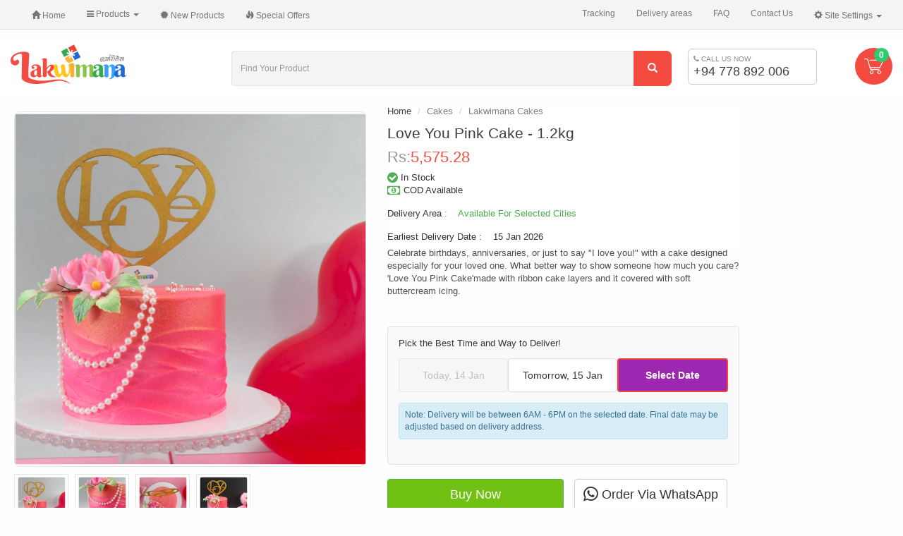

--- FILE ---
content_type: text/html; charset=UTF-8
request_url: https://lakwimana.com/lakwimana-cakes/love-you-pink-cake-12kg-p-6294.html
body_size: 26311
content:

<!DOCTYPE html>
<html dir="ltr" lang="en">
<head>

<meta name="theme-color" content="#3EB543">

<meta charset="utf-8">
<meta http-equiv="X-UA-Compatible" content="IE=edge">
 <meta name="viewport" content="width=device-width, initial-scale=1">
<title>Love You Pink Cake - 1.2kg, Lakwimana</title>
<base href="https://lakwimana.com/">
	<link rel="manifest" href="manifest.json">
	
	<link rel="icon" href="https://lakwimana.com/favicon.ico?v=2" >
<link href="ext/bootstrap/css/bootstrap.min.css" rel="stylesheet">
<link href="lakwimana-min.css?v=9.93" rel="stylesheet">

<!-- Enhanced Add to Cart CSS -->
<link href="includes/javascript/addtocart-enhanced.css" rel="stylesheet">

<meta name="mobile-web-app-capable" content="yes">
<link rel="shortcut icon" sizes="192x192" href="ext/icon-192x192.png">

<!--<link href="animate.css" rel="stylesheet">-->
<meta name="ahrefs-site-verification" content="e63e283626034a90f4ad621110c72c6a11376ac382c323cc1f0dffa9eb9caa57">
<!--[if lt IE 9]>
   <script src="ext/js/html5shiv.js"></script>
   <script src="ext/js/respond.min.js"></script>
   <script src="ext/js/excanvas.min.js"></script>
<![endif]-->
 


<!-- font awesome -->
<script src="ext/jquery/jquery-1.11.1.min.js" type="d23f9e145dc45d2a1388e555-text/javascript"></script>
<link rel="preload" href="https://fonts.googleapis.com/css?family=Rubik:300,400,500,700&display=swap" rel="stylesheet" as="style" crossorigin>

<link rel="stylesheet" href="/ext/modules.css">
<!-- Global site tag (gtag.js) - Google Analytics -->
<script async src="https://www.googletagmanager.com/gtag/js?id=G-Y11BD5YKFK" type="d23f9e145dc45d2a1388e555-text/javascript"></script>
<script type="d23f9e145dc45d2a1388e555-text/javascript">
  window.dataLayer = window.dataLayer || [];
  function gtag(){dataLayer.push(arguments);}
  gtag('js', new Date());

  gtag('config', 'G-Y11BD5YKFK');
</script>
<!--<link rel="stylesheet" href="/ext/font-awesome-4.7.0/css/font-awesome.min.css">-->
<script type="d23f9e145dc45d2a1388e555-text/javascript">
  dataLayer = [];
</script>
<link rel="publisher" href="https://plus.google.com/b/114666004792342799742/+Lakwimana" />

<meta name="description" content="Celebrate birthdays, anniversaries, or just to say &quot;I love you!&quot; with a cake designed especially for your loved one. What better way to show someone how much you care?<br>
'Love You Pink Cake'made with ribbon cake layers and it covered with soft buttercream icing." />
<meta name="robots" content="noodp, noydir" />

<meta name="twitter:card" content="product" />
<meta name="twitter:title" content="Love You Pink Cake - 1.2kg" />
<meta name="twitter:site" content="@lakwimana" />
<meta name="twitter:creator" content="@lakwimana" />
<meta name="twitter:description" content="Celebrate birthdays, anniversaries, or just to say &quot;I love you!&quot; with a cake designed especially for your loved one. What better way to show someone how much you care? 'Love You Pink Cake'made with .." />
<meta name="twitter:image:src" content="http://lakwimana.com/images/Love you pink Cake.jpg" />
<meta name="twitter:data1" content="Rs:5,575.28" />
<meta name="twitter:label1" content="LKR" />
<meta name="twitter:data2" content="In Stock" />
<meta name="twitter:label2" content="BUY NOW" />

<link rel="canonical" href="https://lakwimana.com/lakwimana-cakes/love-you-pink-cake-12kg-p-6294.html" />

<link rel="alternate" hreflang="en" href="https://lakwimana.com/lakwimana-cakes/love-you-pink-cake-12kg-p-6294.html" />

<meta property="og:type" content="product" />
<meta property="og:title" content="Love You Pink Cake - 1.2kg" />
<meta property="fb:app_id" content="111427548883991" />
<meta property="og:description" content="Celebrate birthdays, anniversaries, or just to say &quot;I love you!&quot; with a cake designed especially for your loved one. What better way to show someone how much you care? 'Love You Pink Cake'made with .." />
<meta property="og:image" content="https://lakwimana.com/images/Love%20you%20pink%20Cake.jpg" />
<meta property="product:price:amount" content="5575.28" />
<meta property="product:price:currency" content="LKR" />
<meta property="product:brand" content="Lakwimana" />
<meta property="product:condition" content="new" />
<meta property="product:retailer_item_id" content="6294" />
<meta property="og:url" content="https://lakwimana.com/lakwimana-cakes/love-you-pink-cake-12kg-p-6294.html" />
<meta property="product:availability" content="instock" />

<noscript><div class="no-script"><div class="no-script-inner"><p><strong>JavaScript seems to be disabled in your browser.</strong></p><p>You must have JavaScript enabled in your browser to utilize the functionality of this website. <a href=&quot;http://www.enable-javascript.com/&quot; target=&quot;_blank&quot; rel=&quot;nofollow&quot;>Click here for instructions on enabling javascript in your browser</a>.</div></div></noscript>
<style>.no-script { border: 1px solid #ddd; border-width: 0 0 1px; background: #ffff90; font: 14px verdana; line-height: 2; text-align: center; color: #2f2f2f; } .no-script .no-script-inner { margin: 0 auto; padding: 5px; } .no-script p { margin: 0; }</style>
<!-- Facebook Pixel Code -->
<script type="d23f9e145dc45d2a1388e555-text/javascript">
  !function(f,b,e,v,n,t,s)
  {if(f.fbq)return;n=f.fbq=function(){n.callMethod?
  n.callMethod.apply(n,arguments):n.queue.push(arguments)};
  if(!f._fbq)f._fbq=n;n.push=n;n.loaded=!0;n.version='2.0';
  n.queue=[];t=b.createElement(e);t.async=!0;
  t.src=v;s=b.getElementsByTagName(e)[0];
  s.parentNode.insertBefore(t,s)}(window, document,'script',
  'https://connect.facebook.net/en_US/fbevents.js');
  fbq('init', '1729269134003972');
  fbq('track', 'PageView');
</script>
<noscript><img height="1" width="1" style="display:none"
  src="https://www.facebook.com/tr?id=1729269134003972&ev=PageView&noscript=1"
/></noscript>
<!-- End Facebook Pixel Code -->
<!--<script type="text/javascript" src="ext/tooltip/tooltipsy.min.js" async></script>    -->
<script type="application/ld+json">
{
  "@context": "http://schema.org",
  "@type": "Organization",
  "name": "Lakwimana",
  "url": "https://lakwimana.com/",
  "logo": "https://lakwimana.com/images/store_logo.png",
  "sameAs": [
    "http://www.facebook.com/lakwimana",
    "http://twitter.com/lakwimana",
	 "https://www.instagram.com/lakwimana/",
    "http://www.linkedin.com/company-beta/2876117/",
    "http://plus.google.com/+Lakwimana"
  ],
  "contactPoint": [
    { "@type": "ContactPoint",
      "telephone": "+94778892006",
      "contactType": "customer service"
    }
  ]
}
</script>
  


<!-- Google Tag Manager -->
<script type="d23f9e145dc45d2a1388e555-text/javascript">(function(w,d,s,l,i){w[l]=w[l]||[];w[l].push({'gtm.start':
new Date().getTime(),event:'gtm.js'});var f=d.getElementsByTagName(s)[0],
j=d.createElement(s),dl=l!='dataLayer'?'&l='+l:'';j.async=true;j.src=
'https://www.googletagmanager.com/gtm.js?id='+i+dl;f.parentNode.insertBefore(j,f);
})(window,document,'script','dataLayer','GTM-NH957H');</script>
 <!--End Google Tag Manager -->
  <script async data-api-host="https://cdn.growthbook.io" data-tracking="growthbook" data-client-key="sdk-2s8pdLHcYBPgXZWf" src="https://cdn.jsdelivr.net/npm/@growthbook/growthbook/dist/bundles/auto.min.js" type="d23f9e145dc45d2a1388e555-text/javascript"></script>
<!-- Enhanced Add to Cart JavaScript -->
</head>
<body>
<!-- Google Tag Manager (noscript) -->
<noscript><iframe src="https://www.googletagmanager.com/ns.html?id=GTM-NH957H"
height="0" width="0" style="display:none;visibility:hidden"></iframe></noscript>
<!-- End Google Tag Manager (noscript) -->
  
<nav id="menu" class=" mm-menu mm-menu_offcanvas">
           
<ul id="mobile-menu" class="">
<li>
<a href="https://lakwimana.com/hello-2026-c-33.html">Hello 2026</a>

</li>
<li >

<a href="https://lakwimana.com/cakes-c-43.html">Cakes</a>
<ul>
<li><a href="https://lakwimana.com/cakes/lakwimana-cakes-c-43_183.html">&nbsp;&nbsp;Lakwimana Cakes</a>

</li>
<li><a href="https://lakwimana.com/cakes/desserts-sweets-c-43_400.html">&nbsp;&nbsp;Desserts & Sweets</a>

</li>
<li><a href="https://lakwimana.com/cakes/birthday-cakes-c-43_380.html">&nbsp;&nbsp;Birthday Cakes</a>

</li>
<li><a href="https://lakwimana.com/cakes/kids-c-43_379.html">&nbsp;&nbsp;Kids</a>

</li>
<li><a href="https://lakwimana.com/cakes/love-romance-c-43_147.html">&nbsp;&nbsp;Love & Romance</a>

</li>
<li><a href="https://lakwimana.com/cakes/same-day-c-43_397.html">&nbsp;&nbsp;Same Day</a>

</li></ul>
</li>

<li >

<a href="https://lakwimana.com/flowers-c-23.html">Flowers</a>
<ul>
<li><a href="https://lakwimana.com/flowers/best-flowers-c-23_385.html">&nbsp;&nbsp;Best Flowers</a>

</li>
<li><a href="https://lakwimana.com/flowers/natural-flower-plant-c-23_409.html">&nbsp;&nbsp;Natural Flower Plant</a>

</li></ul>
</li>
<li >

<a href="https://lakwimana.com/gift-baskets-c-32.html">Gift Baskets</a>
<ul>
<li><a href="https://lakwimana.com/gift-baskets/curated-gifts-c-32_356.html">&nbsp;&nbsp;Curated Gifts</a>

</li>
<li><a href="https://lakwimana.com/gift-baskets/hampers-c-32_259.html">&nbsp;&nbsp;Hampers</a>

</li>
<li><a href="https://lakwimana.com/gift-baskets/fruit-baskets-c-32_258.html">&nbsp;&nbsp;Fruit Baskets</a>

</li></ul>
</li>
<li>
<a href="https://lakwimana.com/balloon-hampers-c-418.html">Balloon Hampers</a>

</li>
<li >

<a href="https://lakwimana.com/chocolates-c-45.html">Chocolates</a>
<ul>
<li><a href="https://lakwimana.com/chocolates/chocolate-packages-c-45_143.html">&nbsp;&nbsp;Chocolate Packages</a>

</li>
<li><a href="https://lakwimana.com/chocolates/chocolates-c-45_46.html">&nbsp;&nbsp;Chocolates</a>

</li></ul>
</li>
<li>
<a href="https://lakwimana.com/teddy-bears-c-67.html">Teddy Bears</a>

</li>
<li >

<a href="https://lakwimana.com/gifts-for-her-c-309.html">Gifts For Her</a>
<ul>
<li><a href="https://lakwimana.com/gifts-for-her/special-gifts-c-309_202.html">&nbsp;&nbsp;Special Gifts</a>

</li>
<li><a href="https://lakwimana.com/gifts-for-her/hand-bags-purses-c-309_415.html">&nbsp;&nbsp;Hand Bags & Purses</a>

</li>
<li><a href="https://lakwimana.com/gifts-for-her/ladies-watch-c-309_416.html">&nbsp;&nbsp;Ladies Watch</a>

</li>
<li><a href="https://lakwimana.com/gifts-for-her/perfume-for-woman-c-309_277.html">&nbsp;&nbsp;Perfume For Woman</a>

</li></ul>
</li>
<li >

<a href="https://lakwimana.com/gifts-for-him-c-310.html">Gifts For Him</a>
<ul>
<li><a href="https://lakwimana.com/gifts-for-him/special-gifts-c-310_312.html">&nbsp;&nbsp;Special Gifts</a>

</li>
<li><a href="https://lakwimana.com/gifts-for-him/gents-watch-c-310_417.html">&nbsp;&nbsp;Gent's Watch</a>

</li>
<li><a href="https://lakwimana.com/gifts-for-him/perfumes-for-men-c-310_276.html">&nbsp;&nbsp;Perfumes For Men</a>

</li></ul>
</li>
<li >

<a href="https://lakwimana.com/kids-shop-c-92.html">Kids Shop</a>
<ul>
<li><a href="https://lakwimana.com/kids-shop/gift-for-baby-c-92_219.html">&nbsp;&nbsp;Gift For Baby</a>

</li>
<li><a href="https://lakwimana.com/kids-shop/gift-for-kids-c-92_395.html">&nbsp;&nbsp;Gift For Kids</a>

</li></ul>
</li>
<li>
<a href="https://lakwimana.com/gifts-for-mother-c-35.html">Gifts For  Mother</a>

</li>
<li>
<a href="https://lakwimana.com/gifts-for-fathers-c-322.html">Gifts for Fathers</a>

</li>
<li >

<a href="https://lakwimana.com/clothing-c-410.html">Clothing</a>
<ul>
<li><a href="https://lakwimana.com/clothing/childrens-c-410_413.html">&nbsp;&nbsp;Children`s</a>

</li></ul>
</li>
<li>
<a href="https://lakwimana.com/personalized-gifts-c-115.html">Personalized Gifts</a>

</li>
<li>
<a href="https://lakwimana.com/greeting-cards-c-251.html">Greeting Cards</a>

</li>
<li >

<a href="https://lakwimana.com/book-shop-c-93.html">Book Shop</a>
<ul>
<li><a href="https://lakwimana.com/book-shop/stationeries-c-93_142.html">&nbsp;&nbsp;Stationeries</a>

</li>
<li><a href="https://lakwimana.com/book-shop/kids-education-books-c-93_325.html">&nbsp;&nbsp;Kids & Education Books</a>

</li>
<li><a href="https://lakwimana.com/book-shop/novels-translation-c-93_324.html">&nbsp;&nbsp;Novels & Translation</a>

</li></ul>
</li>
<li >

<a href="https://lakwimana.com/party-supplies-c-148.html">Party Supplies</a>
<ul>
<li><a href="https://lakwimana.com/party-supplies/new-party-supplies-c-148_399.html">&nbsp;&nbsp;New Party Supplies</a>

</li>
<li><a href="https://lakwimana.com/party-supplies/cake-toppers-c-148_398.html">&nbsp;&nbsp;Cake Toppers</a>

</li></ul>
</li>
<li >

<a href="https://lakwimana.com/daily-essentials-c-30.html">Daily Essentials</a>
<ul>
<li><a href="https://lakwimana.com/daily-essentials/fresh-fruits-c-30_144.html">&nbsp;&nbsp;Fresh Fruits</a>

</li></ul>
</li>
<li>
<a href="https://lakwimana.com/foods-restaurants-c-110.html">Foods & Restaurants</a>

</li>
<li >

<a href="https://lakwimana.com/valentines-gifts-c-40.html">Valentine's Gifts</a>
<ul>
<li><a href="https://lakwimana.com/valentines-gifts/popular-valentine-gifts-c-40_387.html">&nbsp;&nbsp;Popular Valentine Gifts</a>

</li>
<li><a href="https://lakwimana.com/valentines-gifts/valentine-cakes-c-40_199.html">&nbsp;&nbsp;Valentine Cakes</a>

</li></ul>
</li>
<li>
<a href="https://lakwimana.com/religious-items-c-51.html">Religious Items</a>

</li>
<li>
<a href="https://lakwimana.com/musical-instruments-c-295.html">Musical Instruments</a>

</li></ul>
    </nav>
	<script src="/ext/js/mmenu/mmenu.js" type="d23f9e145dc45d2a1388e555-text/javascript"></script>
	
		<script type="d23f9e145dc45d2a1388e555-text/javascript">
			                    new Mmenu( "#menu", {
									  navbar: {
								title: "Categories"
							},
                       "extensions": [
                          "theme-dark","fx-menu-fade"
                       ],
                       "navbars": [
					           
                          { 

							  "title":"Categories",
                             "position": "bottom",
                             "content": [
                                '<a style="margin:auto;" class="fa 2x fa-facebook" href="https://www.facebook.com/lakwimana/"></a>',
                                '<a style="margin:auto;" class="fa 2x fa-truck" href="/order_tracking.php"></a>',
                                '<a style="margin:auto;" class="fa 2x fa-question-circle-o" href="/faq-pg-42.html"></a>',
                                '<a style="margin:auto;" class="fa 2x fa-phone" href="/contact-pg-44.html"></a>'
                             ]
                          }
                       ]
                    });
			document.addEventListener( 'click', ( evnt ) => {
				let anchor = evnt.target.closest( 'a[href^="#/"]' );
				if ( anchor ) {
					//alert('Thank you for clicking, but that\'s a demo link.');
					evnt.preventDefault();
				}
			});
		</script> 
<!-- Start cm_modular_navbar 
navbar navbar-inverse navbar-fixed-top navbar-no-corners navbar-no-margin
-->

<div>
<nav class="top-bar" role="navigation">
  <div class="container-fluid">
    <div class="navbar-header">
	
	<style>
 @media only(max-width: 768px) {
	 .mburger {
    display: none!important;
 }}
 @media (min-width: 768px) {.navbar-header {
        display: none;
    }
}
     .mburger {
          width: 55px;
    height: 55px;
    --mb-bar-height: 2px;
    color: #6f6f6f;
}
	</style>
<a class="mburger mburger--collapse" href="#menu" style="float:left">
    <b></b>
    <b></b>
    <b></b>
</a>

	  <a class="navbar-brand visible-xs" href="#">
			<img alt="Brand" src="/images/lakwimana_logo.png" style="width: 100px;height:30px;">
		</a>
<a class="visible-xs" href="tel:+94778892006" style="
    float: left;
    padding: 16px 13px;
    font-size: 16px;
">
+94 77 889 2006
</a>
	  <button type="button" class="navbar-toggle navbar-toggle-cart" data-toggle="collapse" data-target="#bs-navbar-collapse-core-nav-cart" aria-expanded="false" >
	  <span class="fa fa-shopping-basket fa-lg "></span>
	  

</button>
    </div>
    <div class="collapse navbar-collapse" id="bs-navbar-collapse-core-nav">
        <ul class="nav navbar-nav">
          
<!-- Start cm_nb_home -->
<li><a class="store-brand" href="https://lakwimana.com/index.php"><i class="glyphicon glyphicon-home"></i><span class="hidden-sm"> Home</span></a></li>
<!-- End cm_nb_home -->

<!-- Start cm_nb_categories_full -->
            <li>
              <a class="dropdown-toggle" data-toggle="dropdown" href="#"><i class="fa fa-navicon"></i><span class="hidden-sm"> Products</span> <b class="caret"></b></a>
              <ul class="dropdown-menu multi-level nav">
<li>
<a href="https://lakwimana.com/hello-2026-c-33.html">Hello 2026</a>

</li>
<li class="dropdown-submenu">

<a href="https://lakwimana.com/cakes-c-43.html">Cakes</a>
<ul class="dropdown-menu nav">
<li><a href="https://lakwimana.com/cakes/lakwimana-cakes-c-43_183.html">&nbsp;&nbsp;Lakwimana Cakes</a>

</li>
<li><a href="https://lakwimana.com/cakes/desserts-sweets-c-43_400.html">&nbsp;&nbsp;Desserts & Sweets</a>

</li>
<li><a href="https://lakwimana.com/cakes/birthday-cakes-c-43_380.html">&nbsp;&nbsp;Birthday Cakes</a>

</li>
<li><a href="https://lakwimana.com/cakes/kids-c-43_379.html">&nbsp;&nbsp;Kids</a>

</li>
<li><a href="https://lakwimana.com/cakes/love-romance-c-43_147.html">&nbsp;&nbsp;Love & Romance</a>

</li>
<li><a href="https://lakwimana.com/cakes/same-day-c-43_397.html">&nbsp;&nbsp;Same Day</a>

</li></ul>
</li>

<li class="dropdown-submenu">

<a href="https://lakwimana.com/flowers-c-23.html">Flowers</a>
<ul class="dropdown-menu nav">
<li><a href="https://lakwimana.com/flowers/best-flowers-c-23_385.html">&nbsp;&nbsp;Best Flowers</a>

</li>
<li><a href="https://lakwimana.com/flowers/natural-flower-plant-c-23_409.html">&nbsp;&nbsp;Natural Flower Plant</a>

</li></ul>
</li>
<li class="dropdown-submenu">

<a href="https://lakwimana.com/gift-baskets-c-32.html">Gift Baskets</a>
<ul class="dropdown-menu nav">
<li><a href="https://lakwimana.com/gift-baskets/curated-gifts-c-32_356.html">&nbsp;&nbsp;Curated Gifts</a>

</li>
<li><a href="https://lakwimana.com/gift-baskets/hampers-c-32_259.html">&nbsp;&nbsp;Hampers</a>

</li>
<li><a href="https://lakwimana.com/gift-baskets/fruit-baskets-c-32_258.html">&nbsp;&nbsp;Fruit Baskets</a>

</li></ul>
</li>
<li>
<a href="https://lakwimana.com/balloon-hampers-c-418.html">Balloon Hampers</a>

</li>
<li class="dropdown-submenu">

<a href="https://lakwimana.com/chocolates-c-45.html">Chocolates</a>
<ul class="dropdown-menu nav">
<li><a href="https://lakwimana.com/chocolates/chocolate-packages-c-45_143.html">&nbsp;&nbsp;Chocolate Packages</a>

</li>
<li><a href="https://lakwimana.com/chocolates/chocolates-c-45_46.html">&nbsp;&nbsp;Chocolates</a>

</li></ul>
</li>
<li>
<a href="https://lakwimana.com/teddy-bears-c-67.html">Teddy Bears</a>

</li>
<li class="dropdown-submenu">

<a href="https://lakwimana.com/gifts-for-her-c-309.html">Gifts For Her</a>
<ul class="dropdown-menu nav">
<li><a href="https://lakwimana.com/gifts-for-her/special-gifts-c-309_202.html">&nbsp;&nbsp;Special Gifts</a>

</li>
<li><a href="https://lakwimana.com/gifts-for-her/hand-bags-purses-c-309_415.html">&nbsp;&nbsp;Hand Bags & Purses</a>

</li>
<li><a href="https://lakwimana.com/gifts-for-her/ladies-watch-c-309_416.html">&nbsp;&nbsp;Ladies Watch</a>

</li>
<li><a href="https://lakwimana.com/gifts-for-her/perfume-for-woman-c-309_277.html">&nbsp;&nbsp;Perfume For Woman</a>

</li></ul>
</li>
<li class="dropdown-submenu">

<a href="https://lakwimana.com/gifts-for-him-c-310.html">Gifts For Him</a>
<ul class="dropdown-menu nav">
<li><a href="https://lakwimana.com/gifts-for-him/special-gifts-c-310_312.html">&nbsp;&nbsp;Special Gifts</a>

</li>
<li><a href="https://lakwimana.com/gifts-for-him/gents-watch-c-310_417.html">&nbsp;&nbsp;Gent's Watch</a>

</li>
<li><a href="https://lakwimana.com/gifts-for-him/perfumes-for-men-c-310_276.html">&nbsp;&nbsp;Perfumes For Men</a>

</li></ul>
</li>
<li class="dropdown-submenu">

<a href="https://lakwimana.com/kids-shop-c-92.html">Kids Shop</a>
<ul class="dropdown-menu nav">
<li><a href="https://lakwimana.com/kids-shop/gift-for-baby-c-92_219.html">&nbsp;&nbsp;Gift For Baby</a>

</li>
<li><a href="https://lakwimana.com/kids-shop/gift-for-kids-c-92_395.html">&nbsp;&nbsp;Gift For Kids</a>

</li></ul>
</li>
<li>
<a href="https://lakwimana.com/gifts-for-mother-c-35.html">Gifts For  Mother</a>

</li>
<li>
<a href="https://lakwimana.com/gifts-for-fathers-c-322.html">Gifts for Fathers</a>

</li>
<li class="dropdown-submenu">

<a href="https://lakwimana.com/clothing-c-410.html">Clothing</a>
<ul class="dropdown-menu nav">
<li><a href="https://lakwimana.com/clothing/childrens-c-410_413.html">&nbsp;&nbsp;Children`s</a>

</li></ul>
</li>
<li>
<a href="https://lakwimana.com/personalized-gifts-c-115.html">Personalized Gifts</a>

</li>
<li>
<a href="https://lakwimana.com/greeting-cards-c-251.html">Greeting Cards</a>

</li>
<li class="dropdown-submenu">

<a href="https://lakwimana.com/book-shop-c-93.html">Book Shop</a>
<ul class="dropdown-menu nav">
<li><a href="https://lakwimana.com/book-shop/stationeries-c-93_142.html">&nbsp;&nbsp;Stationeries</a>

</li>
<li><a href="https://lakwimana.com/book-shop/kids-education-books-c-93_325.html">&nbsp;&nbsp;Kids & Education Books</a>

</li>
<li><a href="https://lakwimana.com/book-shop/novels-translation-c-93_324.html">&nbsp;&nbsp;Novels & Translation</a>

</li></ul>
</li>
<li class="dropdown-submenu">

<a href="https://lakwimana.com/party-supplies-c-148.html">Party Supplies</a>
<ul class="dropdown-menu nav">
<li><a href="https://lakwimana.com/party-supplies/new-party-supplies-c-148_399.html">&nbsp;&nbsp;New Party Supplies</a>

</li>
<li><a href="https://lakwimana.com/party-supplies/cake-toppers-c-148_398.html">&nbsp;&nbsp;Cake Toppers</a>

</li></ul>
</li>
<li class="dropdown-submenu">

<a href="https://lakwimana.com/daily-essentials-c-30.html">Daily Essentials</a>
<ul class="dropdown-menu nav">
<li><a href="https://lakwimana.com/daily-essentials/fresh-fruits-c-30_144.html">&nbsp;&nbsp;Fresh Fruits</a>

</li></ul>
</li>
<li>
<a href="https://lakwimana.com/foods-restaurants-c-110.html">Foods & Restaurants</a>

</li>
<li class="dropdown-submenu">

<a href="https://lakwimana.com/valentines-gifts-c-40.html">Valentine's Gifts</a>
<ul class="dropdown-menu nav">
<li><a href="https://lakwimana.com/valentines-gifts/popular-valentine-gifts-c-40_387.html">&nbsp;&nbsp;Popular Valentine Gifts</a>

</li>
<li><a href="https://lakwimana.com/valentines-gifts/valentine-cakes-c-40_199.html">&nbsp;&nbsp;Valentine Cakes</a>

</li></ul>
</li>
<li>
<a href="https://lakwimana.com/religious-items-c-51.html">Religious Items</a>

</li>
<li>
<a href="https://lakwimana.com/musical-instruments-c-295.html">Musical Instruments</a>

</li></ul>
            </li>
<!-- End cm_nb_categories_full -->

<!-- Start cm_nb_new_products -->
<li><a href="https://lakwimana.com/products_new.php"><i class="glyphicon glyphicon-certificate"></i><span class="hidden-sm">  New Products</span></a></li>
<!-- End cm_nb_new_products -->

<!-- Start cm_nb_specials -->
<li><a href="https://lakwimana.com/specials.php"><i class="glyphicon glyphicon-fire"></i><span class="hidden-sm"> Special Offers</span></a></li>
<!-- End cm_nb_specials -->
        </ul>
        <ul class="nav navbar-nav navbar-right">
          
<!-- Start cm_nb_generic -->
<li><a href="/order_tracking.php"><span class="hidden-sm"> Tracking</span></a></li>
<li><a href="https://lakwimana.com/shipping_estimate.php"><span class="hidden-sm"> Delivery areas</span></a></li>
<li><a href="/faq-pg-42.html"><span class="hidden-sm"> FAQ</span></a></li>
<!-- End cm_nb_generic -->

<!-- Start cm_nb_contact -->
<li><a href="/contact-pg-44.html"><span class="hidden-sm"> Contact Us</span></a></li>
<!-- End cm_nb_contact -->

<!-- Start cm_nb_settings -->
                      <li class="dropdown">
              <a class="dropdown-toggle" data-toggle="dropdown" href="#"><i class="glyphicon glyphicon-cog"></i><span class="hidden-sm"> Site Settings</span> <span class="caret"></span></a>
              <ul class="dropdown-menu">
                <li class="text-center text-muted bg-primary"><abbr title="Selected Language">L:</abbr> English <abbr title="Selected Currency">C:</abbr> LKR</li>
                <li class="divider"></li><li><a href="https://lakwimana.com/lakwimana-cakes/love-you-pink-cake-12kg-p-6294.html?currency=USD">U.S. Dollar</a></li><li><a href="https://lakwimana.com/lakwimana-cakes/love-you-pink-cake-12kg-p-6294.html?currency=LKR">Sri Lanka Rupee</a></li>              </ul>
            </li>
            <!-- End cm_nb_settings -->
       </ul>
    </div>
	<div class="navbar-collapse collapse" id="bs-navbar-collapse-core-nav-cart" aria-expanded="false" style="height: 1px;">
<ul class="nav navbar-nav visible-xs">

<!-- Start cm_nb_cart -->
                     
            <li class="nav navbar-text"><i class="glyphicon glyphicon-shopping-cart"></i> 0 items</li>
          <!-- End cm_nb_cart -->

</ul>
</div>
  </div>
</nav>
</div>
<!-- End cm_modular_navbar -->

<style>
.container-fluid {
    max-width: 1400px;
}
</style>  
  <div id="bodyWrapper" class="container-fluid">
    <div class="row">

      
<div class="navbar navbar-inverse navbar-no-corners navbar-no-margin main_nav">
<script type="d23f9e145dc45d2a1388e555-text/javascript">
	/*jQuery("document").ready(function($){
		
		var nav = $('.main_nav');
		
		$(window).scroll(function () {
			var st = $(this).scrollTop();
			if ($(this).scrollTop() > lastsc) {
				nav.addClass("navbar-fixed-top");
			} else {
				nav.removeClass("navbar-fixed-top");
			}
		});
		var lastsc=st-1;
		
	});*/
</script>
  <div style="display: inline;" id="storeLogo" class="hidden-xs col-sm-3 text-center" style="padding-bottom: 8px;">
  <a href="https://lakwimana.com/index.php"><img loading="lazy" src="images/lakwimana_logo.png" alt="Lakwimana | Send Gifts to Sri Lanka" title="Lakwimana | Send Gifts to Sri Lanka" width="165" height="59" class="img-responsive" /></a></div>


<div class="lowPadding-mob col-sm-6">
  <div class="searchbox-margin"><form name="quick_find" action="https://lakwimana.com/advanced_search_result.php" method="get" class="form-horizontal">  <div class="input-group"><input type="search" name="keywords" required placeholder="Find Your Product" class="form-control" /><span class="input-group-btn"><button type="submit" class="btn tt-submit btn-danger"><i class="glyphicon glyphicon-search"></i></button></span>  </div><input type="hidden" name="osCsid" value="vn7i6ak9g4vamjrusqai8rjsq7" /></form></div></div>


<div class="col-md-2 col-sm-3 hidden-xs ">
  
  <div class="top-contact"> <div class="contact_s" style="font-size: 10px;color: #8c8c8c;"><i class="fa fa-phone"></i> CALL US NOW</div><a href="https://api.whatsapp.com/send?phone=+94778892006&text=Hi%20Lakwimana%20Team%2C%0ACould%20you%20please%20assist%20me%20with%3A%0A1.%20Finding%20the%20perfect%20gift%0A2.%20Learning%20about%20your%20products%0A3.%20Understanding%20delivery%20options%0A4.%20Customization%20services%0A%0AThank%20you!" > <div class="contact_no" style="font-size: 18px;line-height: 1.2;">+94 778 892 006</div></a> </div></div>

<div class="col-sm-1 hidden-sm hidden-xs">
<div class="btn-group top-cart">
<a href="/shopping_cart.php">
<img src="/images/lak-cart1.png" class="" style="width: 27px;margin: 3px 3px;"><span class="badge cart-qty">0</span></a> 
  </div>
</div>

</div>

<div class="clearfix"></div>

<div class="body-sans-header clearfix">

	 
   <div id="bodyContent" class="n-padding col-md-12 ">
	
<link type="text/css" rel="stylesheet" href="ext/imagerotator/html/css/retina.css"/>
<script type="d23f9e145dc45d2a1388e555-text/javascript" src="ext/imagerotator/html/js/imagerotator.js"></script>

<form name="cart_quantity" action="https://lakwimana.com/lakwimana-cakes/love-you-pink-cake-12kg-p-6294.html?action=add_product" method="post" class="form-horizontal" onsubmit="if (!window.__cfRLUnblockHandlers) return false; return addtocart();" role="form" data-cf-modified-d23f9e145dc45d2a1388e555-="">
<div class="item-container">	
			


<div itemscope itemtype="http://schema.org/Product">
<meta itemprop="sku" content="6294">
<meta itemprop="description" content="Celebrate birthdays, anniversaries, or just to say " I love you!" with a cake designed especially for your loved one.="if (!window.__cfRLUnblockHandlers) return false; " What better way to show someone how much you care? 'Love You Pink Cake'made with ribbon cake layers and it covered with soft buttercream icing." data-cf-modified-d23f9e145dc45d2a1388e555-="" />
<!--
<div class="page-header">
  <h1 class="pull-right" itemprop="offers" itemscope itemtype="http://schema.org/Offer"><div><p class="p-info-price" itemprop="price" content="5575.2800"><span class="main-price" data-price="5575.2800">Rs:<span id="item-price">5,575.28</span></span><span class="secondary-price-display"></span></p></div><link itemprop="availability" href="http://schema.org/InStock" /><meta itemprop="priceCurrency" content="LKR" /></h1>
  <h1><a href="https://lakwimana.com/lakwimana-cakes/love-you-pink-cake-12kg-p-6294.html" itemprop="url"><span itemprop="name"><h1 class="product-title">Love You Pink Cake - 1.2kg</h1></span></a></h1>
  <div><div class="product-instock"><i class="fa fa-lg fa-check-circle" aria-hidden="true"></i>  <strong> In Stock</strong></div></div>
</div>
-->

<div class="contentContainer">
  <div class="contentText">




	  

    <div class="clearfix"></div>


  </div>




<div class="row product-info-content">

				<div class="col-lg-5 col-md-5 col-sm-6 col-xs-12 product-img-sticky">
								   <div class="product-head-breadcrumb visible-xs">
					<ol class="breadcrumb" itemscope itemtype="http://schema.org/BreadcrumbList"><li itemprop="itemListElement" itemscope  itemtype="http://schema.org/ListItem"><a itemtype="http://schema.org/Thing" itemprop="item" href="https://lakwimana.com" ><span itemprop="name">Home</span></a><meta itemprop="position" content="1" /></li>
<li itemprop="itemListElement" itemscope  itemtype="http://schema.org/ListItem"><a itemtype="http://schema.org/Thing" itemprop="item" href="https://lakwimana.com/cakes-c-43.html" ><span itemprop="name">Cakes</span></a><meta itemprop="position" content="2" /></li>
<li itemprop="itemListElement" itemscope  itemtype="http://schema.org/ListItem"><a itemtype="http://schema.org/Thing" itemprop="item" href="https://lakwimana.com/cakes/lakwimana-cakes-c-43_183.html" ><span itemprop="name">Lakwimana Cakes</span></a><meta itemprop="position" content="3" /></li>
</ol>				</div>
						<link href="/ext/ubislider/ubislider.min.css" rel="stylesheet" type="text/css">
<style>
.ubiModal .ubi-main-image .ubi-main-slide li img {
width: auto;}
.ubislider-image-container {
	width: 100%;
	padding-top: 100%;
    height: 100%;
	}
	
	.ubislider-image-container img {
    max-width: calc(100%);
    max-height: calc(100%);
	}
.item-offer{
	font-weight: 400;
    font-size: 12px;
    color: #818181;
    background-color: #ededed;
    padding: 2px 7px;
    position: relative;
    border: 1px dashed #c3c3c3;
    border-radius: 0px 15px 15px 15px;
    top: 4px;
}
.product-head-breadcrumb{
	
	margin-bottom:10px;
}

/* Secondary Currency Styles */

/* Simple Style (Default) */
.secondary-price {
    display: inline;
    font-weight: normal;
    font-size: 14px;
    color: #888;
    margin-left: 8px;
    background: none;
    border: none;
    box-shadow: none;
}

/* Badge Style */
.secondary-price-badge {
    display: inline-block;
    background: #007bff;
    color: white;
    padding: 2px 8px;
    border-radius: 12px;
    font-size: 12px;
    font-weight: 600;
    margin-left: 8px;
    transition: all 0.3s ease;
}

.secondary-price-badge:hover {
    background: #0056b3;
    transform: scale(1.05);
}

/* Tooltip Style */
.secondary-price-tooltip {
    display: inline;
    color: #007bff;
    text-decoration: underline;
    cursor: help;
    margin-left: 8px;
    font-size: 14px;
    transition: color 0.3s ease;
}

.secondary-price-tooltip:hover {
    color: #0056b3;
}

.secondary-price-display {
    display: inline;
}

.secondary-price-wrapper {
    display: inline;
}

@media only screen and (max-width: 767px) {
.ubislider-image-container {
    width: 100%;
    padding-top: 100vw;
    width: 101vw;
    margin-left: calc(-50vw + 49%);
    margin-right: calc(-50vw + 50%);
}
.owl-controls {
	display:none !important;
}
}
@media (max-width: 991px){
	.optionalrelated {
    height: auto!important;
}
}
.also-like-title {
    font-size: 16px;
    margin-top: 10px;
}
.also-like-block {
    border-left: 1px solid #eaeaea;
}
.optionalrelated {
    height: 620px;
    overflow: scroll;
}
.optionalrelated::-webkit-scrollbar {
  display: none;
}
.also-like-block::-webkit-scrollbar {
  display: none;
}


</style>
				<div class="ubislider-image-container " data-ubislider="#slider4" id="imageSlider4" data-image="0"><img loading="lazy" src="images/Love you pink Cake.jpg" alt="Love You Pink Cake - 1.2kg" title="Love You Pink Cake - 1.2kg" width="1000" height="1000" class="img-responsive" itemprop="image" style="" /></div><div class="product360_container" id="product360_container" style="display:none;width: 100%;height: 100%;">      <div id="wr360PlayerId" class="wr360_player" style=" width: 100%;height: 100%;background-color:#FFFFFF;">       </div></div> 

  <div id="slider4" class="ubislider" data-slidetime="0">
  
		                    <a class="arrow prev pasive" style="display: none;"></a>
		                    <a class="arrow next" style="display: none;"></a>
		                    <ul id="gal1" class="ubislider-inner" style="width: 516px;">

<li> <a> <img loading="lazy" src="images/Love you pink Cake.jpg" alt="Love You Pink Cake - 1.2kg" title="Love You Pink Cake - 1.2kg" width="1000" height="1000" class="img-responsive" itemprop="image" class="product-v-img" id="piGalImg_1" /></a> <meta itemprop="image" content="https://lakwimana.com/images/Love you pink Cake.jpg" /></li><li> <a> <img loading="lazy" src="images/Love you pink Cake 1.jpg" alt="Love You Pink Cake - 1.2kg" title="Love You Pink Cake - 1.2kg" width="1000" height="1000" class="img-responsive" itemprop="image" class="product-v-img" id="piGalImg_2" /></a> <meta itemprop="image" content="https://lakwimana.com/images/Love you pink Cake 1.jpg" /></li><li> <a> <img loading="lazy" src="images/Love you pink Cake 3.jpg" alt="Love You Pink Cake - 1.2kg" title="Love You Pink Cake - 1.2kg" width="1000" height="1000" class="img-responsive" itemprop="image" class="product-v-img" id="piGalImg_3" /></a> <meta itemprop="image" content="https://lakwimana.com/images/Love you pink Cake 3.jpg" /></li><li> <a> <img loading="lazy" src="images/Love you pink Cake 2.jpg" alt="Love You Pink Cake - 1.2kg" title="Love You Pink Cake - 1.2kg" width="1000" height="1000" class="img-responsive" itemprop="image" class="product-v-img" id="piGalImg_4" /></a> <meta itemprop="image" content="https://lakwimana.com/images/Love you pink Cake 2.jpg" /></li></ul>
    </div>

<style>
.product-tags{
    background-color: #ffffff;
    padding: 4px 10px;
    margin: 3px 3px;
    border: 1px solid #b1aeae;
    border-radius: 8px;
    text-decoration: none;
}
.product-tags:hover{
	background-color:#d6d6d6;
}
.product-tags-block {
    display: flex;
    flex-wrap: nowrap;
    height: auto;
    overflow-x: auto;
    scroll-behavior: smooth;
    width: auto;
	margin-bottom: 25px;
}

</style>
<div class="product-tags-block">
	</div>
				</div>
					<script type="d23f9e145dc45d2a1388e555-text/javascript" src="https://cdn.jsdelivr.net/elevatezoom/3.0.8/jqueryElevateZoom.js"></script>
<script src="/ext/ubislider/ubislider.min.js" type="d23f9e145dc45d2a1388e555-text/javascript"></script>
<script type="d23f9e145dc45d2a1388e555-text/javascript">

		    $('#slider4').ubislider({
		        arrowsToggle: true,
		        type: 'ecommerce',
		        hideArrows: false,
		        autoSlideOnLastClick: true,
		        modalOnClick: true,
		        
		    }); 
 
        </script>
					
				<div class="col-lg-5 col-md-5 col-sm-6 col-xs-12 product-data" >
				<div>
				<div class="product-head-sticky">
				   <div class="product-head-breadcrumb hidden-xs">
					<ol class="breadcrumb" itemscope itemtype="http://schema.org/BreadcrumbList"><li itemprop="itemListElement" itemscope  itemtype="http://schema.org/ListItem"><a itemtype="http://schema.org/Thing" itemprop="item" href="https://lakwimana.com" ><span itemprop="name">Home</span></a><meta itemprop="position" content="1" /></li>
<li itemprop="itemListElement" itemscope  itemtype="http://schema.org/ListItem"><a itemtype="http://schema.org/Thing" itemprop="item" href="https://lakwimana.com/cakes-c-43.html" ><span itemprop="name">Cakes</span></a><meta itemprop="position" content="2" /></li>
<li itemprop="itemListElement" itemscope  itemtype="http://schema.org/ListItem"><a itemtype="http://schema.org/Thing" itemprop="item" href="https://lakwimana.com/cakes/lakwimana-cakes-c-43_183.html" ><span itemprop="name">Lakwimana Cakes</span></a><meta itemprop="position" content="3" /></li>
</ol>				</div>
    
					<div class="product-title-box"><a href="https://lakwimana.com/lakwimana-cakes/love-you-pink-cake-12kg-p-6294.html" itemprop="url"><span itemprop="name"><h1 class="product-title">Love You Pink Cake - 1.2kg</h1></span></a></div>
										
											<div itemprop="offers" itemscope itemtype="http://schema.org/Offer">
					<div class="product-price"><div><p class="p-info-price" itemprop="price" content="5575.2800"><span class="main-price" data-price="5575.2800">Rs:<span id="item-price">5,575.28</span></span><span class="secondary-price-display"></span></p></div><link itemprop="availability" href="https://schema.org/InStock" /><meta itemprop="priceCurrency" content="LKR" /></div>
					<link itemprop="url" href="https://lakwimana.com/lakwimana-cakes/love-you-pink-cake-12kg-p-6294.html">
					<div class="product-stock-info"><div class="product-instock"><i class="fa fa-lg fa-check-circle" aria-hidden="true"></i>  <strong> In Stock</strong></div></div>
					<div class="product-instock"><i class="fa fa-lg fa-money" aria-hidden="true"></i>  <strong> COD Available</strong></div>					<div class="product-rest"><label>Delivery Area</label>	<span> : &nbsp;&nbsp; Available For Selected Cities  </span></div>
					<div class="product-delivery-date">
						<label>Earliest Delivery Date </label>
						<span> : &nbsp;&nbsp; 15 Jan 2026 </span>
					</div>
					
					</div>
					</div>
					
					
					
					
					
					
					<div class="product-desc" >Celebrate birthdays, anniversaries, or just to say "I love you!" with a cake designed especially for your loved one. What better way to show someone how much you care?<br>
'Love You Pink Cake'made with ribbon cake layers and it covered with soft buttercream icing.</div>
					</div>
			<!--		<div class="product-rating"><i class="fa fa-star gold"></i> <i class="fa fa-star gold"></i> <i class="fa fa-star gold"></i> <i class="fa fa-star gold"></i> <i class="fa fa-star-o"></i> </div> -->
					      <tr>
		  <!-- <td><table border="0" cellspacing="0" cellpadding="2">
			 
			  			  
		  </table></td>
		  test-->
		  <td><table border="0" cellspacing="0" cellpadding="2">
			  
			  					
					<!--	</div> -->
				  			  
		  </table></td>
		  <!--test-->
      </tr>
					
				


  <div class="row" style=" margin-top: 25px;">
    	
	<!-- Options price update END  -->
  </div>
 
<!-- Options price update END  --> 




	<div class="row">
  </div>
		  
    <div class="clearfix"></div>
												<style>
							.wa-link{
								color: #333;
  								background-color: #fff;
    							border-color: #ccc;
							}
							a.btn.wa-link:hover {
  							  background-color: #128c7e;
  							  color: white;
   							  border-color: #128c7e;
							}
							.add-cart-bottom{
								height: 70px;
								background: #ffffff;
								border-top: #f9f9f9 solid 1px;
								box-shadow: 0 -5px 10px 0 rgba(0,0,0,.05);
								padding: 5px 8px;
							}
							.add-cart-bottom-btn{
								margin: 5px 7px;
							}
							</style>


<!------->
	<!-- Delivery Date Selector -->
	<div class="product-delivery-date-selector" style="margin-top: 15px; margin-bottom: 20px; padding: 15px; background-color: #f9f9f9; border: 1px solid #e0e0e0; border-radius: 5px;">
		<label style="display: block; margin-bottom: 12px; font-weight: 600; color: #333;"><strong>Pick the Best Time and Way to Deliver!</strong></label>
		
		<!-- Quick Date Selection Buttons -->
		<div class="date-quick-select" style="display: flex; gap: 10px; margin-bottom: 15px; flex-wrap: wrap;">
			<button type="button" id="date_today" class="date-quick-btn" style="flex: 1; min-width: 120px; padding: 12px; background-color: #fff; border: 1px solid #ddd; border-radius: 4px; cursor: pointer; text-align: center; font-size: 14px;">
				Today, 14 Jan			</button>
			<button type="button" id="date_tomorrow" class="date-quick-btn" style="flex: 1; min-width: 120px; padding: 12px; background-color: #fff; border: 1px solid #ddd; border-radius: 4px; cursor: pointer; text-align: center; font-size: 14px;">
				Tomorrow, 15 Jan			</button>
			<button type="button" id="date_select" class="date-quick-btn date-select-btn" style="flex: 1; min-width: 120px; padding: 12px; background-color: #9c27b0; color: #fff; border: 2px solid #f44336; border-radius: 4px; cursor: pointer; text-align: center; font-size: 14px; font-weight: 600;">
				Select Date
			</button>
		</div>
		
		<!-- Flatpickr input (hidden, used for datepicker) -->
		<input type="text" id="product_delivery_date_input" style="position:absolute; left:-9999px; visibility:hidden;" />
		<input type="hidden" name="selected_delivery_date" id="selected_delivery_date" />
		
		<div class="alert alert-info" style="margin-top: 10px; font-size: 12px; padding: 8px;">
			<b>Note:</b> Delivery will be between <b>6AM - 6PM</b> on the selected date. Final date may be adjusted based on delivery address.
		</div>
	</div>
	<div class="buttonSet row">
		<div class="col-xs-9 col-md-6 n-padding">
			<input type="hidden" name="products_id" value="6294" /><button  type="submit" class="btn add-cart btn-lg btn-long btn-success">Buy Now</button>		</div>

		<div class="col-xs-3 col-md-6">
		<a href="https://api.whatsapp.com/send?phone=+94778892006&text=Hi%2C+I+would+like+to+order+the++Love+You+Pink+Cake+-+1.2kg+++%3A+https%3A%2F%2Flakwimana.com%2Flakwimana-cakes%2Flove-you-pink-cake-12kg-p-6294.html" class="btn btn-lg wa-link"><i class="fa fa-lg fa-whatsapp" aria-hidden="true"></i> <span class="hidden-xs xs-only">Order Via WhatsApp</span></a>
		</div>

	</div>
	<div class="add-cart-bottom">
	<a href="https://api.whatsapp.com/send?phone=+94778892006&text=Hi%2C+I+would+like+to+order+the++Love+You+Pink+Cake+-+1.2kg+++%3A+https%3A%2F%2Flakwimana.com%2Flakwimana-cakes%2Flove-you-pink-cake-12kg-p-6294.html" class="btn btn-lg  wa-link add-cart-bottom-btn"><i class="fa fa-lg fa-whatsapp" aria-hidden="true"></i> <span class="xs-only">WhatsApp</span></a>

			<input type="hidden" name="products_id" value="6294" /><button  type="submit" class="btn btn-lg btn-long btn-success add-cart-bottom-btn add-cart">Buy Now</button>

	</div>
<!------->




							
							
							
							

							
							
							<!--<div class="col-xs-4 text-right"></div>-->
																			<div style="margin-top:30px;margin-bottom: 20px;font-weight: 500;" >Pay 3 installments of LKR 1858 with  <img style="height:18px;" src="https://static.mintpay.lk/static/base/logo/logo_w120_h32.png"></div>

							<div style="margin-top:30px;margin-bottom: 20px;" ><img style="width:100%;" src="/images/payment-method-product.jpg"></div>

							
							<!--testimonial-->
<style>
/* Container for the customer review */
.review-container {
    display: flex;
    align-items: center;
    padding: 5px 20px;
	max-width: 600px;
    margin: 0 auto;
    font-family: Arial, sans-serif;
	background-color: #f4f4f4;
}
@media only screen and (max-width:480px) {

.review-container {
		width: 100vw;
	position: relative;
	margin-left: -50vw;
	left: 50%;
	}

}
/* Customer image */
.review-container img {
    border-radius: 50%;
    width: 100px;
    height: 100px;
    object-fit: cover;
    margin-right: 20px;
}

/* Container for the text and stars */
.review-content {
    display: inline-block;
    flex-direction: column;
}

/* Stars container */
.review-stars {
    display: flex;
    margin-bottom: 10px;
}

/* Individual star styling */
.review-stars i {
    color: gold;
    margin-right: 6px;
    font-size: 20px;
}

/* Review text */
.review-text {
    font-size: 14px;
    color: #333;
}
.review-title {
	font-size: 15px;
    color: #333;
    font-weight: bold;
    padding-top: 15px;
}

/* More reviews link */
.more-reviews {
    margin-top: 10px;
    font-size: 14px;
    color: #007bff;
    text-decoration: none;
	align-self: flex-end;
	float:right;

}

.more-reviews:hover {
    text-decoration: underline;
}

    </style>
 <h3 class="review-title">What Our Customers Are Saying</h3>
 <div class="review-container">

	<img src="images/testimonials/36283446_592831334424093_4651610402323431424_n.jpg" alt="Dilani Manjula‎" class="rounded-circle" width="100" height="100">
    <div class="review-content">
        <div class="review-stars">
            <i class="fa fa-star"></i>
            <i class="fa fa-star"></i>
            <i class="fa fa-star"></i>
            <i class="fa fa-star"></i>
            <i class="fa fa-star"></i>
        </div>
        <div class="review-text">
		<p>Thank you niyama velavatama gedarata ma genath dunna.godak hoda sevavak thank you lakwimana -<i> Dilani Manjula‎</i></p>
        </div>
        <a href="customer_testimonials.php" class="more-reviews">More Reviews</a>
    </div>    </div>


<!--testimonial-->
				</div>
									

					<div class="col-lg-2 col-md-2 col-sm-12 col-xs-12 pull-right also-like-block">

		  
<style>


</style>
<script type="d23f9e145dc45d2a1388e555-text/javascript">
  document.addEventListener("DOMContentLoaded", function() {
    // Ensure GrowthBook event queue exists
    window.gbEvents = window.gbEvents || [];

    // Select all recommended product links
    const recLinks = document.querySelectorAll(".also-like-block a");

    recLinks.forEach(link => {
      link.addEventListener("click", function() {
        const productURL = this.href;
        const productName = this.querySelector("img")?.alt || "unknown";

        // Push event to GrowthBook
        window.gbEvents.push({
          eventName: "rec_click",
          properties: {
            product_url: productURL,
            product_name: productName,
            source: "you_may_also_like"
          }
        });

        // Optional: also send to GA4 if using it
        window.dataLayer = window.dataLayer || [];
        window.dataLayer.push({
          event: "rec_click",
          product_name: productName,
          product_url: productURL
        });
      });
    });
  });
</script>		</div>
			 <script type="d23f9e145dc45d2a1388e555-text/javascript">
			 $(".optionalrelated").height($(".product-data").height());
			 </script>
		</div>

</DIV>
	 
			 <!-- Flatpickr Date Picker Script -->
			 <link rel="stylesheet" href="https://cdn.jsdelivr.net/npm/flatpickr/dist/flatpickr.min.css">
			 <script src="https://cdn.jsdelivr.net/npm/flatpickr" type="d23f9e145dc45d2a1388e555-text/javascript"></script>
			 <script type="d23f9e145dc45d2a1388e555-text/javascript">
			 $(document).ready(function() {
				 // Wait a bit to ensure Flatpickr library is loaded
				 setTimeout(function() {
					 if (typeof flatpickr === 'undefined') {
						 console.error('Flatpickr is not loaded');
						 return;
					 }
					 
					 var minDate = new Date();
					 var todayAvailable = false;
					 
					 minDate.setDate(minDate.getDate() + 1);					 
					 // Function to set selected date
					 function setSelectedDate(dateObj, displayText) {
						 var selectedDate = dateObj.getFullYear() + '-' + 
											String('0' + (dateObj.getMonth() + 1)).slice(-2) + '-' + 
											String('0' + dateObj.getDate()).slice(-2);
						 
						 $('#selected_delivery_date').val(selectedDate);
						 $('#product_delivery_date').val(displayText);
						 
						 // Store in session cookie for checkout
						 document.cookie = 'product_delivery_date=' + selectedDate + '; path=/';
						 
						 // Update "Select Date" button text to show selected date
						 $('#date_select').text(displayText);
						 
						 // Update button styles
						 $('.date-quick-btn').css({
							 'background-color': '#fff',
							 'color': '#333',
							 'border': '1px solid #ddd'
						 });
					 }
					 
					 // Initialize Flatpickr
					 var flatpickrInstance = null;
					 var $input = $('#product_delivery_date_input');
					 
					 if ($input.length && typeof flatpickr !== 'undefined') {
						 // Set minimum date based on product requirements
						 var minDate = new Date();
						 minDate.setDate(minDate.getDate() + 1);						 
						 try {
							 flatpickrInstance = flatpickr($input[0], {
								 dateFormat: "Y-m-d",
								 minDate: minDate,
								 defaultDate: null,
								 inline: false,
								 appendTo: document.body,
								 static: false,
							 onChange: function(selectedDates, dateStr, instance) {
								 if(selectedDates.length > 0) {
									 var selectedDate = dateStr;
									 var dateObj = selectedDates[0];
									 var displayDate = dateObj.toLocaleDateString('en-GB', {day: '2-digit', month: 'short', year: 'numeric'});
									 
									 // Store selected date
									 $('#selected_delivery_date').val(selectedDate);
									 
									 // Store in session cookie for checkout
									 document.cookie = 'product_delivery_date=' + selectedDate + '; path=/';
									 
									 // Update button text to show selected date
									 var $dateSelectBtn = $('#date_select');
									 $dateSelectBtn.text(displayDate);
									 
									 // Highlight select date button
									 $('.date-quick-btn').css({
										 'background-color': '#fff',
										 'color': '#333',
										 'border': '1px solid #ddd'
									 });
									 $dateSelectBtn.css({
										 'background-color': '#9c27b0',
										 'color': '#fff',
										 'border': '2px solid #f44336'
									 });
									 
									 // Close picker
									 instance.close();
								 }
							 }
							 });
							 console.log('Flatpickr initialized successfully');
						 } catch(err) {
							 console.error('Error initializing Flatpickr:', err);
						 }
					 } else {
						 console.error('Flatpickr input not found or library not loaded');
					 }
					 
					 // Today button click handler
					 $('#date_today').on('click', function() {
						 if(todayAvailable || false) {
							 var today = new Date();
							 var displayText = 'Today, ' + today.toLocaleDateString('en-GB', {day: '2-digit', month: 'short'});
							 setSelectedDate(today, displayText);
							 
							 // Update button styles
							 $('.date-quick-btn').css({
								 'background-color': '#fff',
								 'color': '#333',
								 'border': '1px solid #ddd'
							 });
							 $(this).css({
								 'background-color': '#4caf50',
								 'color': '#fff',
								 'border': '1px solid #4caf50'
							 });
						 } else {
							 alert('Today is not available for delivery. Please select another date.');
						 }
					 });
					 
					 // Tomorrow button click handler
					 $('#date_tomorrow').on('click', function() {
						 var tomorrow = new Date();
						 tomorrow.setDate(tomorrow.getDate() + 1);
						 
						 // Check if tomorrow is within allowed date range
						 var minDate = new Date();
						 minDate.setDate(minDate.getDate() + 1);						 
						 // Check if tomorrow is after or equal to minimum date
						 if(tomorrow >= minDate || false) {
							 var displayText = 'Tomorrow, ' + tomorrow.toLocaleDateString('en-GB', {day: '2-digit', month: 'short'});
							 setSelectedDate(tomorrow, displayText);
							 
							 // Update button styles
							 $('.date-quick-btn').css({
								 'background-color': '#fff',
								 'color': '#333',
								 'border': '1px solid #ddd'
							 });
							 $(this).css({
								 'background-color': '#4caf50',
								 'color': '#fff',
								 'border': '1px solid #4caf50'
							 });
						 } else {
							 alert('Tomorrow is not available for delivery. The earliest delivery date is 15 Jan 2026. Please select another date.');
						 }
					 });
					 
					 // Function to position datepicker relative to button
					 function positionDatepicker() {
						 var $flatpickrCalendar = $('.flatpickr-calendar.open');
						 if($flatpickrCalendar.length && $('#date_select').length) {
							 var btn = $('#date_select');
							 var offset = btn.offset();
							 var height = btn.outerHeight();
							 var windowWidth = $(window).width();
							 var datepickerWidth = 280;
							 
							 // Calculate position: align left edge with button, position directly below
							 var leftPos = offset.left;
							 var topPos = offset.top + height + 6;
							 
							 // Adjust if would go off-screen right
							 if(leftPos + datepickerWidth > windowWidth) {
								 leftPos = windowWidth - datepickerWidth - 10;
							 }
							 
							 // Adjust if would go off-screen left
							 if(leftPos < 10) {
								 leftPos = 10;
							 }
							 
							 // Position the input near button
							 $input.css({
								 position: 'fixed',
								 left: leftPos + 'px',
								 top: topPos + 'px',
								 visibility: 'visible',
								 width: '200px',
								 height: '30px',
								 opacity: '0.01',
								 zIndex: '10000',
								 pointerEvents: 'auto'
							 });
							 
							 // Reposition the calendar
							// $flatpickrCalendar[0].style.setProperty('position', 'fixed', 'important');
							 $flatpickrCalendar[0].style.setProperty('left', leftPos + 'px', 'important');
							 $flatpickrCalendar[0].style.setProperty('top', topPos + 'px', 'important');
							 $flatpickrCalendar[0].style.setProperty('z-index', '10001', 'important');
							 $flatpickrCalendar[0].style.setProperty('margin', '0', 'important');
							 $flatpickrCalendar[0].style.setProperty('transform', 'none', 'important');
						 }
					 }
					 
					 // Show & position Flatpickr when clicking Select Date
					 $('#date_select').on('click', function(e) {
						 e.preventDefault();
						 e.stopPropagation();
						 
						 if(!flatpickrInstance) {
							 console.error('Flatpickr instance not initialized');
							 return;
						 }
						 
						 // Position input and open Flatpickr
						 positionDatepicker();
						 
						 // Open Flatpickr
						 flatpickrInstance.open();
						 
						 // After Flatpickr opens, reposition the calendar dropdown
						 var repositionInterval = setInterval(function() {
							 var $flatpickrCalendar = $('.flatpickr-calendar.open');
							 if($flatpickrCalendar.length) {
								 clearInterval(repositionInterval);
								 positionDatepicker();
								 
								 // Also hide the input after positioning
								 $input.css({
									 opacity: '0',
									 pointerEvents: 'none',
									 width: '1px',
									 height: '1px'
								 });
							 }
						 }, 10);
						 
						 // Stop trying after 1 second
						 setTimeout(function() {
							 clearInterval(repositionInterval);
						 }, 1000);
					 });
					 
					 // Reposition datepicker on scroll
					 $(window).on('scroll resize', function() {
						 if($('.flatpickr-calendar.open').length) {
							 positionDatepicker();
						 }
					 });
					 
					 // Load previously selected date if exists
					 var savedDate = getCookie('product_delivery_date');
					 if(savedDate) {
						 var dateObj = new Date(savedDate);
						 var today = new Date();
						 var tomorrow = new Date();
						 tomorrow.setDate(tomorrow.getDate() + 1);
						 
						 // Check if saved date is today or tomorrow
						 if(dateObj.toDateString() === today.toDateString()) {
							 $('#date_today').trigger('click');
						 } else if(dateObj.toDateString() === tomorrow.toDateString()) {
							 $('#date_tomorrow').trigger('click');
						 } else {
							 var displayText = dateObj.toLocaleDateString('en-GB', {day: '2-digit', month: 'short', year: 'numeric'});
							 setSelectedDate(dateObj, displayText);
							 $('#date_select').css({
								 'background-color': '#9c27b0',
								 'color': '#fff',
								 'border': '2px solid #f44336'
							 });
							 // Update button text to show selected date
							 $('#date_select').text(displayText);
						 }
					 }
				 }, 100);
			 });
			 
			 // Disable Today and Tomorrow buttons if not available
			 $(document).ready(function() {
				 setTimeout(function() {
					 var minDate = new Date();
					 var todayAvailable = false;
					 minDate.setDate(minDate.getDate() + 1);					 
					 var today = new Date();
					 var tomorrow = new Date();
					 tomorrow.setDate(tomorrow.getDate() + 1);
					 
					 // If today is before minimum date, disable the button
					 if(!todayAvailable && !false) {
						 $('#date_today').css({
							 'background-color': '#f5f5f5',
							 'color': '#999',
							 'border': '1px solid #ddd',
							 'cursor': 'not-allowed',
							 'opacity': '0.6'
						 }).prop('disabled', true);
					 }
					 
					 // If tomorrow is before minimum date, disable the button
					 if(tomorrow < minDate && !false) {
						 $('#date_tomorrow').css({
							 'background-color': '#f5f5f5',
							 'color': '#999',
							 'border': '1px solid #ddd',
							 'cursor': 'not-allowed',
							 'opacity': '0.6'
						 }).prop('disabled', true);
					 }
				 }, 200);
			 });
			 
			 // Helper function to get cookie
			 function getCookie(name) {
				 var value = "; " + document.cookie;
				 var parts = value.split("; " + name + "=");
				 if (parts.length == 2) return parts.pop().split(";").shift();
			 }
			 </script>
<script type="d23f9e145dc45d2a1388e555-text/javascript">
  window.gbEvents = window.gbEvents || [];

fbq('track', 'ViewContent', {
content_ids: ['6294'],
content_name: 'Love You Pink Cake - 1.2kg',
content_type: 'product'
});





</script>


<script type="d23f9e145dc45d2a1388e555-text/javascript">
// Measure a view of product details. This example assumes the detail view occurs on pageload,
// and also tracks a standard pageview of the details page.


dataLayer.push({ ecommerce: null });  // Clear the previous ecommerce object.
dataLayer.push({
  event: "view_item",
  ecommerce: {
    items: [{
 	  	item_name: "Love You Pink Cake - 1.2kg", // Name or ID is required.
  	    item_id: "6294",
 	    price: 27.8764,
  	    item_brand: "",
		item_category: "Cakes",
	  	item_category2: "Lakwimana Cakes",
    	item_category3: "",
     	item_category4: "",
     	quantity: 1
    }]
  } 
});




  window.gbEvents.push("Page View");

 


</script>

  <div class="row">
    
<div class="row" style="margin-top:40px;color: #4e4d4d;font-size: 13px;line-height: 1.7em;">
  
  <div class="col-md-12"><h4></h4><p><p/></div></div>

<!-- Modal -->
<div id="fbPromo" class="modal fade" role="dialog">
  <div class="modal-dialog">

    <!-- Modal content-->
    <div class="modal-content">
      <div class="modal-header">
        <button type="button" class="close" data-dismiss="modal">&times;</button>
        <h4 class="modal-title">Tag & Send</h4>
      </div>
      <div class="modal-body">
       <ul class="nav nav-tabs">
  <li class="active"><a data-toggle="tab" href="#home">English</a></li>
  <li><a data-toggle="tab" href="#menu1">සිංහල </a></li>
  
</ul>

 <div class="tab-content">
  <div id="home" class="tab-pane fade in active">
    		<div>
			<h3>
				Send a Gift to Someone and ITS FREE
			</h3>
			<div class="row">
				<div class="col-md-8">
					<p>
All you have to do is nominate a person on comment box, whom you want to send this as a gift and get highest likes for your comment.</p>
Creative comments get more likes !!
<p>Step 01 : Nominate a someone by tagging on comment </br>(Type @ and begin typing the persons name you want to tag. )</p>
<p>Step 02 : Get Highest number of likes to Your Comment</p>

<p>Winner will be announced : </p>
					</p>
					
				</div>
				<div class="col-md-4">
					<!--<img alt="Bootstrap Image Preview" src="" class="img-thumbnail" />-->
					<img loading="lazy" src="images/Love you pink Cake.jpg" alt="" width="1000" height="1000" class="img-responsive" />				</div>
				
			</div>
		  <div class="row" style="color: #7D7D7D;">
			<div class="col-md-12">
				Terms and Conditions</br>
			  Contest runs for 5 days (   to   )</br>
			  By entering this competition, an entrant is indicating his/her agreement to be bound by these terms and conditions.</br>
			  Contest is open for all sri lankans around the world</br>
			  Gift will be delivered to the person you taged within 7 Days (Within Sri lanka Only)</br>
			  All likes for tagged commmet should recived from genuine sri lankan profiles .</br>
		  No cash alternative to the prizes will be offered. The prizes are not transferable.</br>
		  In all matters, the decision of the judge(s) shall be final.
		  </div></div>
		</div>
  </div>
  
  
  <div id="menu1" class="tab-pane fade">
    		<div>
			<h3>
				නොමිලෙම  තෑග්ගක්  යවන්න .
			</h3>
			<div class="row">
				<div class="col-md-8">
					<p>
ඔබ කලයුත්තේ මෙම තෑග්ග යැවිය යුතු තැනැත්තාගේ නම comment එකට ඇතුලත්, කර ඔබගේ comment එකට වැඩිම likes ගැනීම පමණයි .</p>
නිර්මාණ ශීලි comments වලට likes වැඩිපුර ලැබෙනු ඇත .

<p>පියවර 01 : comment එක තුල නමක් ටැග් කිරීමෙන් නමක් යෝජනා  කළ හැක</br>
@ ලකුණ පළමුව යොදා නම type කරන්න</p>
<p>පියවර 02 : ඔබගේ comment එකට හැකි උපරිමයක් likes ලබා ගන්න </p>

<p>ජයග්‍රාහකයා ප්‍රසිද්ද කරන්නේ </p>
					</p>
					
				</div>
				<div class="col-md-4">
					<!--<img alt="Bootstrap Image Preview" src="" class="img-thumbnail" />-->
					<img loading="lazy" src="images/Love you pink Cake.jpg" alt="" width="1000" height="1000" class="img-responsive" />				</div>
				
			</div>
		  <div class="row" style="color: #7D7D7D;">
			<div class="col-md-12">
			නියමයන් හා කොන්දේසි</br>
			  දින 7 ක් පුරා මෙම තරගය පැවැත් වේ . (   සිට   )</br>
			  මෙම තරගයට සහබාගි වන සියලු දෙනා පහත නීති රීති හා රෙගුලාසි වලට අනුගතවිය යුතුය </br>
			  ලොව වටා සිටින ශ්‍රී ලාංකිකයන්ට පමණක් විවුර්ත වේ .</br>
			  ත්‍යාගය හිමිවන  පුද්ගලයා  ශ්‍රී ලංකාවේ  වාසය  කල යුතුය </br>
			  සියලුම  likes සහ  comments සහ  එම  වියාජ  නොවිය යුතුය  </br>
		            ත්‍යාග වටිනාකම මුදල් හෝ වෙනත් භාණ්ඩ වලට හුවමාරු කල නොහැක </br>
			තිරකයන්ගේ තීරණය අවසාන තීරණය වේ 
		  </div></div>
		</div>
  </div>

</div>
 
 



		      </div>
      <div class="modal-footer">
        <button type="button" class="btn btn-default" data-dismiss="modal">Close</button>
      </div>
    </div>

  </div>
</div>



<!-- local template css -->
<style type="text/css">

#cat-new-products .owl-pagination {
  margin-top: -15px;
}
#cat-new-products .img-height {
    padding-top: 0px;

#cat-new-products .owl-prev, #cat-new-products .owl-next {
  position: absolute;
  top: 50%;
  margin-top: -40px;
  font-size: 50px;
  height: 60px;
}
#cat-new-products .owl-prev {
  left: -7px;
  padding-left: 18px;
}
#cat-new-products .owl-next {
  right: -2px;
  padding-right: 18px;
}

</style>

  <!-- carousel slide output -->
  <div id="cat_new_products_carousel" >
<h2 class="home_tt">Related Products</h2>
    <div id="cat-new-products" class="owl-carousel owl-theme">  <div class="item box-height">    <div class="thumbnail item-height"><div class="bdg-group"></div>      <div class="img-height">        <a href="https://lakwimana.com/lakwimana-cakes/fondest-memories-p-7499.html"><img width="200" height="200" src="images/thumbs2/200_200/Fondest Memories.jpg" title="Fondest Memories" alt="Fondest Memories" class="img-responsive" /></a>      </div>      <div class="caption">        <p class="pr_name"><a href="https://lakwimana.com/lakwimana-cakes/fondest-memories-p-7499.html">Fondest Memories</a></p>        <p class="pr_price">Rs:15,180.00</p>        <a href="https://lakwimana.com/lakwimana-cakes/fondest-memories-p-7499.html" class="pr_link">VIEW THIS</a>      </div>    </div>  </div>  <div class="item box-height">    <div class="thumbnail item-height"><div class="bdg-group"></div>      <div class="img-height">        <a href="https://lakwimana.com/gifts-for-mother/moms-love-1kg-cake-p-5633.html"><img width="200" height="200" src="images/thumbs2/200_200/Mom's Love 1.JPG" title="Mom's Love 1kg Cake" alt="Mom's Love 1kg Cake" class="img-responsive" /></a>      </div>      <div class="caption">        <p class="pr_name"><a href="https://lakwimana.com/gifts-for-mother/moms-love-1kg-cake-p-5633.html">Mom's Love 1kg Cake</a></p>        <p class="pr_price">Rs:4,900.00</p>        <a href="https://lakwimana.com/gifts-for-mother/moms-love-1kg-cake-p-5633.html" class="pr_link">VIEW THIS</a>      </div>    </div>  </div>  <div class="item box-height">    <div class="thumbnail item-height"><div class="bdg-group"></div>      <div class="img-height">        <a href="https://lakwimana.com/lakwimana-cakes/youngest-red-love-cake-15kg-p-4618.html"><img width="200" height="200" src="images/thumbs2/200_200/20th b cake_InPixio.jpg" title="Youngest Red love cake - 1.5kg" alt="Youngest Red love cake - 1.5kg" class="img-responsive" /></a>      </div>      <div class="caption">        <p class="pr_name"><a href="https://lakwimana.com/lakwimana-cakes/youngest-red-love-cake-15kg-p-4618.html">Youngest Red love cake …</a></p>        <p class="pr_price">Rs:4,879.68</p>        <a href="https://lakwimana.com/lakwimana-cakes/youngest-red-love-cake-15kg-p-4618.html" class="pr_link">VIEW THIS</a>      </div>    </div>  </div>  <div class="item box-height">    <div class="thumbnail item-height"><div class="bdg-group"></div>      <div class="img-height">        <a href="https://lakwimana.com/lakwimana-cakes/glamorous-gold-leaf-cake-p-6249.html"><img width="200" height="200" src="images/thumbs2/200_200/Glamorous-Gold-Leaf-Cake-1.jpg" title="Glamorous Gold Leaf Cake" alt="Glamorous Gold Leaf Cake" class="img-responsive" /></a>      </div>      <div class="caption">        <p class="pr_name"><a href="https://lakwimana.com/lakwimana-cakes/glamorous-gold-leaf-cake-p-6249.html">Glamorous Gold Leaf Cake</a></p>        <p class="pr_price">Rs:4,400.00</p>        <a href="https://lakwimana.com/lakwimana-cakes/glamorous-gold-leaf-cake-p-6249.html" class="pr_link">VIEW THIS</a>      </div>    </div>  </div>  <div class="item box-height">    <div class="thumbnail item-height"><div class="bdg-group"></div>      <div class="img-height">        <a href="https://lakwimana.com/lakwimana-cakes/glossy-love-cake-1kg-p-5223.html"><img width="200" height="200" src="images/thumbs2/200_200/Glossy Love 1.JPG" title="Glossy Love Cake 1kg" alt="Glossy Love Cake 1kg" class="img-responsive" /></a>      </div>      <div class="caption">        <p class="pr_name"><a href="https://lakwimana.com/lakwimana-cakes/glossy-love-cake-1kg-p-5223.html">Glossy Love Cake 1kg</a></p>        <p class="pr_price">Rs:3,990.00</p>        <a href="https://lakwimana.com/lakwimana-cakes/glossy-love-cake-1kg-p-5223.html" class="pr_link">VIEW THIS</a>      </div>    </div>  </div>  <div class="item box-height">    <div class="thumbnail item-height"><div class="bdg-group"></div>      <div class="img-height">        <a href="https://lakwimana.com/lakwimana-cakes/elegant-butterfly-birthday-cake-12kg-p-9215.html"><img width="200" height="200" src="images/thumbs2/200_200/Elegant Butterfly Birthday Cake 1.2Kg.jpg" title="Elegant Butterfly Birthday Cake 1.2Kg" alt="Elegant Butterfly Birthday Cake 1.2Kg" class="img-responsive" /></a>      </div>      <div class="caption">        <p class="pr_name"><a href="https://lakwimana.com/lakwimana-cakes/elegant-butterfly-birthday-cake-12kg-p-9215.html">Elegant Butterfly Birth…</a></p>        <p class="pr_price">Rs:4,700.00</p>        <a href="https://lakwimana.com/lakwimana-cakes/elegant-butterfly-birthday-cake-12kg-p-9215.html" class="pr_link">VIEW THIS</a>      </div>    </div>  </div>  <div class="item box-height">    <div class="thumbnail item-height"><div class="bdg-group"></div>      <div class="img-height">        <a href="https://lakwimana.com/lakwimana-cakes/coffee-cake-1kg-p-5924.html"><img width="200" height="200" src="images/thumbs2/200_200/IMG_0156.JPG" title="Coffee Cake 1kg" alt="Coffee Cake 1kg" class="img-responsive" /></a>      </div>      <div class="caption">        <p class="pr_name"><a href="https://lakwimana.com/lakwimana-cakes/coffee-cake-1kg-p-5924.html">Coffee Cake 1kg</a></p>        <p class="pr_price">Rs:4,900.00</p>        <a href="https://lakwimana.com/lakwimana-cakes/coffee-cake-1kg-p-5924.html" class="pr_link">VIEW THIS</a>      </div>    </div>  </div>  <div class="item box-height">    <div class="thumbnail item-height"><div class="bdg-group"></div>      <div class="img-height">        <a href="https://lakwimana.com/lakwimana-cakes/disney-frozen-cake-15kg-p-8303.html"><img width="200" height="200" src="images/thumbs2/200_200/Disney Frozen Cake - 1.5Kg.jpg" title="Disney Frozen Cake - 1.5Kg" alt="Disney Frozen Cake - 1.5Kg" class="img-responsive" /></a>      </div>      <div class="caption">        <p class="pr_name"><a href="https://lakwimana.com/lakwimana-cakes/disney-frozen-cake-15kg-p-8303.html">Disney Frozen Cake - 1.5Kg</a></p>        <p class="pr_price">Rs:9,000.00</p>        <a href="https://lakwimana.com/lakwimana-cakes/disney-frozen-cake-15kg-p-8303.html" class="pr_link">VIEW THIS</a>      </div>    </div>  </div>  <div class="item box-height">    <div class="thumbnail item-height"><div class="bdg-group"></div>      <div class="img-height">        <a href="https://lakwimana.com/lakwimana-cakes/pink-rosette-buttercream-birthday-cake-1kg-p-9202.html"><img width="200" height="200" src="images/thumbs2/200_200/Pink Rosette Buttercream Birthday Cake 1Kg.jpg" title="Pink Rosette Buttercream Birthday Cake 1Kg" alt="Pink Rosette Buttercream Birthday Cake 1Kg" class="img-responsive" /></a>      </div>      <div class="caption">        <p class="pr_name"><a href="https://lakwimana.com/lakwimana-cakes/pink-rosette-buttercream-birthday-cake-1kg-p-9202.html">Pink Rosette Buttercrea…</a></p>        <p class="pr_price">Rs:4,400.00</p>        <a href="https://lakwimana.com/lakwimana-cakes/pink-rosette-buttercream-birthday-cake-1kg-p-9202.html" class="pr_link">VIEW THIS</a>      </div>    </div>  </div>  <div class="item box-height">    <div class="thumbnail item-height"><div class="bdg-group"></div>      <div class="img-height">        <a href="https://lakwimana.com/lakwimana-cakes/dad-love-cake-3lb-p-4986.html"><img width="200" height="200" src="images/thumbs2/200_200/Dady  Love 1.jpg" title="Dad Love Cake 3lb" alt="Dad Love Cake 3lb" class="img-responsive" /></a>      </div>      <div class="caption">        <p class="pr_name"><a href="https://lakwimana.com/lakwimana-cakes/dad-love-cake-3lb-p-4986.html">Dad Love Cake 3lb</a></p>        <p class="pr_price">Rs:4,460.00</p>        <a href="https://lakwimana.com/lakwimana-cakes/dad-love-cake-3lb-p-4986.html" class="pr_link">VIEW THIS</a>      </div>    </div>  </div>  <div class="item box-height">    <div class="thumbnail item-height"><div class="bdg-group"></div>      <div class="img-height">        <a href="https://lakwimana.com/lakwimana-cakes/rose-heaven-p-4939.html"><img width="200" height="200" src="images/thumbs2/200_200/Rose Heaven 1.JPG" title="Rose Heaven" alt="Rose Heaven" class="img-responsive" /></a>      </div>      <div class="caption">        <p class="pr_name"><a href="https://lakwimana.com/lakwimana-cakes/rose-heaven-p-4939.html">Rose Heaven</a></p>        <p class="pr_price">Rs:5,200.00</p>        <a href="https://lakwimana.com/lakwimana-cakes/rose-heaven-p-4939.html" class="pr_link">VIEW THIS</a>      </div>    </div>  </div>  <div class="item box-height">    <div class="thumbnail item-height"><div class="bdg-group"></div>      <div class="img-height">        <a href="https://lakwimana.com/lakwimana-cakes/molten-heart-cake-13kg-p-4919.html"><img width="200" height="200" src="images/thumbs2/200_200/Molten Heart Cake 1.JPG" title="Molten Heart Cake - 1.3kg" alt="Molten Heart Cake - 1.3kg" class="img-responsive" /></a>      </div>      <div class="caption">        <p class="pr_name"><a href="https://lakwimana.com/lakwimana-cakes/molten-heart-cake-13kg-p-4919.html">Molten Heart Cake - 1.3kg</a></p>        <p class="pr_price">Rs:6,250.00</p>        <a href="https://lakwimana.com/lakwimana-cakes/molten-heart-cake-13kg-p-4919.html" class="pr_link">VIEW THIS</a>      </div>    </div>  </div>  <div class="item box-height">    <div class="thumbnail item-height"><div class="bdg-group"></div>      <div class="img-height">        <a href="https://lakwimana.com/lakwimana-cakes/enchanted-princess-cake-p-8529.html"><img width="200" height="200" src="images/thumbs2/200_200/Enchanted Prince Cake1.jpeg" title="Enchanted Princess Cake" alt="Enchanted Princess Cake" class="img-responsive" /></a>      </div>      <div class="caption">        <p class="pr_name"><a href="https://lakwimana.com/lakwimana-cakes/enchanted-princess-cake-p-8529.html">Enchanted Princess Cake</a></p>        <p class="pr_price">Rs:12,500.00</p>        <a href="https://lakwimana.com/lakwimana-cakes/enchanted-princess-cake-p-8529.html" class="pr_link">VIEW THIS</a>      </div>    </div>  </div>  <div class="item box-height">    <div class="thumbnail item-height"><div class="bdg-group"></div>      <div class="img-height">        <a href="https://lakwimana.com/lakwimana-cakes/choux-berry-13kg-p-4889.html"><img width="200" height="200" src="images/thumbs2/200_200/Choux Berry 1.JPG" title="Choux Berry - 1.3kg" alt="Choux Berry - 1.3kg" class="img-responsive" /></a>      </div>      <div class="caption">        <p class="pr_name"><a href="https://lakwimana.com/lakwimana-cakes/choux-berry-13kg-p-4889.html">Choux Berry - 1.3kg</a></p>        <p class="pr_price">Rs:4,350.00</p>        <a href="https://lakwimana.com/lakwimana-cakes/choux-berry-13kg-p-4889.html" class="pr_link">VIEW THIS</a>      </div>    </div>  </div>  <div class="item box-height">    <div class="thumbnail item-height"><div class="bdg-group"></div>      <div class="img-height">        <a href="https://lakwimana.com/lakwimana-cakes/glossy-berry-1kg-p-4852.html"><img width="200" height="200" src="images/thumbs2/200_200/straberry.jpg" title="Glossy Berry - 1kg" alt="Glossy Berry - 1kg" class="img-responsive" /></a>      </div>      <div class="caption">        <p class="pr_name"><a href="https://lakwimana.com/lakwimana-cakes/glossy-berry-1kg-p-4852.html">Glossy Berry - 1kg</a></p>        <p class="pr_price">Rs:4,150.00</p>        <a href="https://lakwimana.com/lakwimana-cakes/glossy-berry-1kg-p-4852.html" class="pr_link">VIEW THIS</a>      </div>    </div>  </div>  <div class="item box-height">    <div class="thumbnail item-height"><div class="bdg-group"></div>      <div class="img-height">        <a href="https://lakwimana.com/lakwimana-cakes/charming-black-cake-p-6473.html"><img width="200" height="200" src="images/thumbs2/200_200/Elegant Black Calming Cake.jpg" title="Charming Black Cake" alt="Charming Black Cake" class="img-responsive" /></a>      </div>      <div class="caption">        <p class="pr_name"><a href="https://lakwimana.com/lakwimana-cakes/charming-black-cake-p-6473.html">Charming Black Cake</a></p>        <p class="pr_price">Rs:4,200.00</p>        <a href="https://lakwimana.com/lakwimana-cakes/charming-black-cake-p-6473.html" class="pr_link">VIEW THIS</a>      </div>    </div>  </div>  <div class="item box-height">    <div class="thumbnail item-height"><div class="bdg-group"></div>      <div class="img-height">        <a href="https://lakwimana.com/chocolate-packages/strawberry-chocolate-brownies-4pcs-p-6221.html"><img width="200" height="200" src="images/thumbs2/200_200/Strawberry Chocolate Brownies 4pcs.jpg" title="Strawberry Chocolate Brownies 4pcs" alt="Strawberry Chocolate Brownies 4pcs" class="img-responsive" /></a>      </div>      <div class="caption">        <p class="pr_name"><a href="https://lakwimana.com/chocolate-packages/strawberry-chocolate-brownies-4pcs-p-6221.html">Strawberry Chocolate Br…</a></p>        <p class="pr_price">Rs:2,275.44</p>        <a href="https://lakwimana.com/chocolate-packages/strawberry-chocolate-brownies-4pcs-p-6221.html" class="pr_link">VIEW THIS</a>      </div>    </div>  </div>  <div class="item box-height">    <div class="thumbnail item-height"><div class="bdg-group"></div>      <div class="img-height">        <a href="https://lakwimana.com/lakwimana-cakes/yellow-bird-theme-birthday-cake-for-kids-12kg-p-9217.html"><img width="200" height="200" src="images/thumbs2/200_200/Yellow Bird Theme Birthday Cake for Kids.jpg" title="Yellow Bird Theme Birthday Cake for Kids 1.2Kg" alt="Yellow Bird Theme Birthday Cake for Kids 1.2Kg" class="img-responsive" /></a>      </div>      <div class="caption">        <p class="pr_name"><a href="https://lakwimana.com/lakwimana-cakes/yellow-bird-theme-birthday-cake-for-kids-12kg-p-9217.html">Yellow Bird Theme Birth…</a></p>        <p class="pr_price">Rs:5,900.00</p>        <a href="https://lakwimana.com/lakwimana-cakes/yellow-bird-theme-birthday-cake-for-kids-12kg-p-9217.html" class="pr_link">VIEW THIS</a>      </div>    </div>  </div>  <div class="item box-height">    <div class="thumbnail item-height"><div class="bdg-group"></div>      <div class="img-height">        <a href="https://lakwimana.com/lakwimana-cakes/exquisite-floral-cake-p-8763.html"><img width="200" height="200" src="images/thumbs2/200_200/Exquisite Floral Cake.jpg" title="Exquisite Floral Cake" alt="Exquisite Floral Cake" class="img-responsive" /></a>      </div>      <div class="caption">        <p class="pr_name"><a href="https://lakwimana.com/lakwimana-cakes/exquisite-floral-cake-p-8763.html">Exquisite Floral Cake</a></p>        <p class="pr_price">Rs:4,900.00</p>        <a href="https://lakwimana.com/lakwimana-cakes/exquisite-floral-cake-p-8763.html" class="pr_link">VIEW THIS</a>      </div>    </div>  </div>  <div class="item box-height">    <div class="thumbnail item-height"><div class="bdg-group"></div>      <div class="img-height">        <a href="https://lakwimana.com/lakwimana-cakes/love-sensation-red-velvet-cake-750g-p-6056.html"><img width="200" height="200" src="images/thumbs2/200_200/Love Sensation Red Velvet Cake 1.jpg" title="Love Sensation Red Velvet Cake 750g" alt="Love Sensation Red Velvet Cake 750g" class="img-responsive" /></a>      </div>      <div class="caption">        <p class="pr_name"><a href="https://lakwimana.com/lakwimana-cakes/love-sensation-red-velvet-cake-750g-p-6056.html">Love Sensation Red Velv…</a></p>        <p class="pr_price">Rs:7,200.00</p>        <a href="https://lakwimana.com/lakwimana-cakes/love-sensation-red-velvet-cake-750g-p-6056.html" class="pr_link">VIEW THIS</a>      </div>    </div>  </div></div>  </div>
  
<div class="modal fade" id="videoModal" tabindex="-1" role="dialog" aria-labelledby="videoModal" aria-hidden="true">
    <div class="modal-dialog">
        <div class="modal-content">
            <div class="modal-body" style="background: black;">
                <button type="button" class="close-black" data-dismiss="modal" aria-hidden="true">&times;</button>
                <div>
                  <iframe width="100%" height="450" src=""style=" border: none;"></iframe>
				 <!-- 	<video width="320" height="240" autoplay>
					<source src="" type="video/mp4">
					
					</video>-->
                </div>
            </div>
        </div>
    </div>
</div>
<style>
.sample-video-block:hover {
    filter: brightness(1.1) saturate(1.2);
}

.sample-video-block {
    width: 100%;
    border-radius: 16px;
}
.sample-video-block-link {
    width: 33.33333%;
    float: left;
    padding: 6px 6px;
	margin-bottom: 17px;
    margin-top: 8px;
}
.close-black {
    float: right;
    font-size: 21px;
    font-weight: 700;
    line-height: 1;
    color: #fdfdfd;
    text-shadow: none;
    filter: alpha(opacity=20);
}
button.close-black {
    -webkit-appearance: none;
    padding: 0;
    cursor: pointer;
    background: 0 0;
    border: 0;
}


</style>
  <script type="d23f9e145dc45d2a1388e555-text/javascript">
$(document).ready(function(){
  autoPlayYouTubeModal();
});
  //FUNCTION TO GET AND AUTO PLAY YOUTUBE VIDEO FROM DATATAG
  function autoPlayYouTubeModal() {
    var trigger = $("body").find('[data-toggle="modal"]');
    trigger.click(function() {
      var theModal = $(this).data("target"),
        videoSRC = $(this).attr("data-theVideo"),
        videoSRCauto = videoSRC + "?autoplay=1";
		
      $(theModal + ' iframe').attr('src', videoSRCauto);
	 // $(theModal + ' source').attr('src', videoSRC);

      $(theModal + ' button.close').click(function() {
        $(theModal + ' iframe').attr('src', '');
		$(this).find('video')[0].pause();
		
		
      });
		$('#videoModal').on('hidden.bs.modal', function () {
		$(theModal + ' iframe').attr('src', '');
		});
    });
	
  }

</script>
  </div>


  <br />
<div class="col-lg-12 home_tt_bx">
<h2 class="home_tt">Customers Also Purchased</h2>
</div>

  <div class="row">
    <div class="col-xs-4 col-sm-4 col-md-2 lowMargin">  <div class="thumbnail" style="height: 300px;">    <a href="https://lakwimana.com/personalized-gifts/picture-mug-p-1277.html"><img width="200" height="200" src="images/thumbs2/200_200/pichuer mug  PCMG015.jpg" title="picture Mug" alt="picture Mug" class="img-responsive" /></a>    <div class="caption">      <p class="text-pr_name"><a href="https://lakwimana.com/personalized-gifts/picture-mug-p-1277.html">picture Mug</a></p> 	<p class="pr_price">Rs:2,400.00</p>        <a href="https://lakwimana.com/personalized-gifts/picture-mug-p-1277.html" class="pr_link">VIEW THIS</a>      </div>  </div></div><div class="col-xs-4 col-sm-4 col-md-2 lowMargin">  <div class="thumbnail" style="height: 300px;">    <a href="https://lakwimana.com/chocolate-packages/luxurious-chocolate-gift-box-p-8895.html"><img width="200" height="200" src="images/thumbs2/200_200/Luxurious Chocolate Gift Box.jpg" title="Luxurious Chocolate Gift Box" alt="Luxurious Chocolate Gift Box" class="img-responsive" /></a>    <div class="caption">      <p class="text-pr_name"><a href="https://lakwimana.com/chocolate-packages/luxurious-chocolate-gift-box-p-8895.html">Luxurious Chocolate Gift Box</a></p> 	<p class="pr_price">Rs:5,990.00</p>        <a href="https://lakwimana.com/chocolate-packages/luxurious-chocolate-gift-box-p-8895.html" class="pr_link">VIEW THIS</a>      </div>  </div></div><div class="col-xs-4 col-sm-4 col-md-2 lowMargin">  <div class="thumbnail" style="height: 300px;">    <a href="https://lakwimana.com/gifts-for-mother/love-purple-cake-p-7513.html"><img width="200" height="200" src="images/thumbs2/200_200/Love of Purple.JPG" title="Love of Purple Cake" alt="Love of Purple Cake" class="img-responsive" /></a>    <div class="caption">      <p class="text-pr_name"><a href="https://lakwimana.com/gifts-for-mother/love-purple-cake-p-7513.html">Love of Purple Cake</a></p> 	<p class="pr_price">Rs:3,910.00</p>        <a href="https://lakwimana.com/gifts-for-mother/love-purple-cake-p-7513.html" class="pr_link">VIEW THIS</a>      </div>  </div></div><div class="col-xs-4 col-sm-4 col-md-2 lowMargin">  <div class="thumbnail" style="height: 300px;">    <a href="https://lakwimana.com/best-flowers/red-roses-with-lilies-bouquet-p-7101.html"><img width="200" height="200" src="images/thumbs2/200_200/Red Roses with Lilies Bouquet.jpg" title="Red Roses with Lilies Bouquet" alt="Red Roses with Lilies Bouquet" class="img-responsive" /></a>    <div class="caption">      <p class="text-pr_name"><a href="https://lakwimana.com/best-flowers/red-roses-with-lilies-bouquet-p-7101.html">Red Roses with Lilies Bouquet</a></p> 	<p class="pr_price">Rs:3,200.00</p>        <a href="https://lakwimana.com/best-flowers/red-roses-with-lilies-bouquet-p-7101.html" class="pr_link">VIEW THIS</a>      </div>  </div></div><div class="col-xs-4 col-sm-4 col-md-2 lowMargin">  <div class="thumbnail" style="height: 300px;">    <a href="https://lakwimana.com/personalized-gifts/lovely-hearts-personalized-mug-p-2530.html"><img width="200" height="200" src="images/thumbs2/200_200/Lovely Hearts Personalized Mug-Right.jpg" title="Lovely Hearts Personalized Mug" alt="Lovely Hearts Personalized Mug" class="img-responsive" /></a>    <div class="caption">      <p class="text-pr_name"><a href="https://lakwimana.com/personalized-gifts/lovely-hearts-personalized-mug-p-2530.html">Lovely Hearts Personalized Mug</a></p> 	<p class="pr_price">Rs:2,144.34</p>        <a href="https://lakwimana.com/personalized-gifts/lovely-hearts-personalized-mug-p-2530.html" class="pr_link">VIEW THIS</a>      </div>  </div></div><div class="col-xs-4 col-sm-4 col-md-2 lowMargin">  <div class="thumbnail" style="height: 300px;">    <a href="https://lakwimana.com/special-gifts/men-shirt-long-sleeves-p-224.html"><img width="200" height="200" src="images/thumbs2/200_200/Shirt Emr.jpg" title="Men Shirt Long Sleeves" alt="Men Shirt Long Sleeves" class="img-responsive" /></a>    <div class="caption">      <p class="text-pr_name"><a href="https://lakwimana.com/special-gifts/men-shirt-long-sleeves-p-224.html">Men Shirt Long Sleeves</a></p> 	<p class="pr_price">Rs:7,150.00</p>        <a href="https://lakwimana.com/special-gifts/men-shirt-long-sleeves-p-224.html" class="pr_link">VIEW THIS</a>      </div>  </div></div>  </div>



</div>

</div>

</form>

<!-- Secondary Currency Display Script -->
<script data-cfasync="false" src="/js/secondary-currency.js"></script>


      </div> <!-- bodyContent //-->


    </div> <!-- row -->

  </div> <!-- bodyWrapper //-->
<!-- Google Code for Remarketing Tag -->
<!--------------------------------------------------
Remarketing tags may not be associated with personally identifiable information or placed on pages related to sensitive categories. See more information and instructions on how to setup the tag on: http://google.com/ads/remarketingsetup
--------------------------------------------------->
<script async src="ext/bootstrap/js/bootstrap.min.js" type="d23f9e145dc45d2a1388e555-text/javascript"></script>
	
	
<script type="d23f9e145dc45d2a1388e555-text/javascript">
document.addEventListener("DOMContentLoaded", function() {
  var lazyImages = [].slice.call(document.querySelectorAll("img.lazy"));

  if ("IntersectionObserver" in window) {
    let lazyImageObserver = new IntersectionObserver(function(entries, observer) {
      entries.forEach(function(entry) {
        if (entry.isIntersecting) {
          let lazyImage = entry.target;
          lazyImage.src = lazyImage.dataset.src;
          lazyImage.srcset = lazyImage.dataset.srcset;
          lazyImage.classList.remove("lazy");
          lazyImageObserver.unobserve(lazyImage);
        }
      });
    });

    lazyImages.forEach(function(lazyImage) {
      lazyImageObserver.observe(lazyImage);
    });
  } else {
    // Possibly fall back to a more compatible method here
  }
});
</script>
<script type="d23f9e145dc45d2a1388e555-text/javascript">

/* <![CDATA[ */
var google_conversion_id = 1029249603;
var google_custom_params = window.google_tag_params;
var google_remarketing_only = true;
/* ]]> */
</script>
<script defer type="d23f9e145dc45d2a1388e555-text/javascript" src="//www.googleadservices.com/pagead/conversion.js">
</script>
<noscript>
<div style="display:inline;">
<img height="1" width="1" style="border-style:none;" alt="" src="//googleads.g.doubleclick.net/pagead/viewthroughconversion/1029249603/?value=0&amp;guid=ON&amp;script=0"/>
</div>
</noscript>

<!-- Load Facebook SDK for JavaScript 
      <div id="fb-root"></div>
      <script>
        window.fbAsyncInit = function() {
          FB.init({
            xfbml            : true,
            version          : 'v7.0'
          });
        };

        (function(d, s, id) {
        var js, fjs = d.getElementsByTagName(s)[0];
        if (d.getElementById(id)) return;
        js = d.createElement(s); js.id = id;
        js.src = 'https://connect.facebook.net/en_US/sdk/xfbml.customerchat.js';
        fjs.parentNode.insertBefore(js, fjs);
      }(document, 'script', 'facebook-jssdk'));</script>

    -->  <!-- Your customer chat code 
      <div class="fb-customerchat"
        attribution=install_email
        page_id="218841654216"
  theme_color="#67b868">
      </div>-->
  
</div>
<footer>
  <div class="footer card-blue">
    <div class="container-fluid">
      <div class="row">
        <div class="col-sm-3">
<div class="footer-logo"><img src="https://lakwimana.com/images/lakwimana_logo.png" alt="Lakwimana | Send Gifts to Sri Lanka" title="Lakwimana | Send Gifts to Sri Lanka" style="width: 120px;"></div>
  <div class="footerbox generic-app">
    <h2>Lakwimana Mobile</h2>
    <a href='https://play.google.com/store/apps/details?id=com.lakwimana.lakwimana&pcampaignid=MKT-Other-global-all-co-prtnr-py-PartBadge-Mar2515-1'><img style="width: 130px;" alt='Get it on Google Play Lakwimana' src='/images/lakwimana_play_store.png'/></a>
  </div>
</div>

<div class="col-sm-3">
  <div class="footerbox information">
    <h2>Information</h2>
    <ul class="list-unstyled">

   <li><a href="/about-lakwimana-pg-43.html">About Lakwimana</a></li>
   <li><a href="/how-send-gifts-sri-lanka-pg-39.html">How to send gift to sri lanka</a></li>
   <li><a href="/privacy-policy-respect-your-privacy-pg-41.html">Privacy Policy</a></li>
   <li><a href="/refund-policy-pg-40.html">Refund Policy</a></li>
   <li><a href="/faq-pg-42.html">FAQ</a></li>
   <li><a href="/contact-pg-44.html">Contact Us</a></li>
	</ul>  
	
  </div>
</div>

<div class="col-sm-3">
  <div class="footerbox contact">
    <h2>How To Contact Us</h2>
    <address>
      <strong>Lakwimana</strong><br>
      72/C, Thewatta Road, <br />
Ragama<br />
Sri Lanka<br>
      <i class="fa fa-phone"></i> +94(0)77-889 2006<br> <i class="fa fa-phone"></i> +94(0)71-588 5885<br>
      <i class="fa fa-envelope"></i> <a href="/cdn-cgi/l/email-protection" class="__cf_email__" data-cfemail="61080f070e210d000a16080c000f004f020e0c">[email&#160;protected]</a>    </address>
    <ul class="list-unstyled">
      <li><a class="btn btn-danger btn-sm btn-ddefault" role="button" href="/contact-i-2.html">Contact Us</a></li>
    </ul>
  </div>
</div>

<div class="col-sm-3">
  <div class="footerbox generic-text">
    <h2>About Us</h2>
    <p style="text-align: justify;">Lakwimana.com is your trusted e-commerce gift shop in Sri Lanka. Our primary goal is to provide a fast and realizable product and a service to our valuable customers who shop with us. We have products and services that suits any occasion or a requirement namely Birthdays, Anniversaries, Romance, Weddings and many more. So sit back, Keep Calm and Shop online with Lakwimana.</p>  </div>
</div>
      </div>
    </div>
  </div>
  <div class="footer-extra">
    <div class="container-fluid">
      <div class="row">
        <div class="col-sm-6 text-center-xs">
  <p>Copyright &copy; 2026 <a href="https://lakwimana.com/index.php">Lakwimana</a></p></div>

<div class="col-sm-6 text-right text-center-xs">
  
  
<img src="1PXFFFFFF-1.png" alt="Lakwimana Payment Methods" title="Lakwimana Payment Methods" class="lazy" data-src="/images/Payment-Methods-lakwimana.webp" data-srcset="/images/Payment-Methods-lakwimana.webp 1x" srcset="/images/Payment-Methods-lakwimana.webp 1x" style="  width: 100%;"/>
</div>      </div>
    </div>
  </div>
</footer>




  <script data-cfasync="false" src="/cdn-cgi/scripts/5c5dd728/cloudflare-static/email-decode.min.js"></script><script type="d23f9e145dc45d2a1388e555-text/javascript">
    if ('serviceWorker' in navigator) {
      console.log("Will service worker register?");
      navigator.serviceWorker.register('service-worker.js').then(function(reg){
        console.log("Yes it did.");
      }).catch(function(err) {
        console.log("No it didn't. This happened: ", err)
      });
    }
  </script>
<script type="d23f9e145dc45d2a1388e555-text/javascript">

$(document).ready(function () {
  
  'use strict';
  
   var c, currentScrollTop = 0,
       navbar = $('.bottom-bar');

   $(window).scroll(function () {
      var a = $(window).scrollTop();
      var b = navbar.height();
     
      currentScrollTop = a;
     
      if (c < currentScrollTop && a > b + b) {
        navbar.addClass("scrollUp");
      } else if (c > currentScrollTop && !(a <= b)) {
        navbar.removeClass("scrollUp");
      }
      c = currentScrollTop;
      
  });
  
});

</script>
  
<script src="ext/owl-carousel/owl.carousel.min.js" type="d23f9e145dc45d2a1388e555-text/javascript"></script>

<script src="ext/typeahead/js/twitter-typeahead/0.11.1/typeahead.bundle.modified.js" type="d23f9e145dc45d2a1388e555-text/javascript"></script>

<script src="ext/jquery/cookie.js" type="d23f9e145dc45d2a1388e555-text/javascript"></script>


<script type="d23f9e145dc45d2a1388e555-text/javascript"><!--
var search_input = $('form[name="quick_find"] input[name="keywords"]');

if (search_input.is(":visible")) {

  var limit_list = 10;
  var min_length = 2;
  var sort_list = true;
  var keyword_highlight = true;
  var keyword_hint = true;
  var focus_onKeyword = true;
  var product_preview = false;
  var product_preview_delay = 600;
  var rateLimit_Wait = 500;
  var rateLimit_By = 'debounce';
  var show_popover_info = false;
  var suggestion_menu_height = 292;
  var suggestion_menu_height_options_adj = 17; // adjustment for the suggestion header when "view all results" and/or "advanced search results" is shown - x 1 for one, x2 for two
  var cursorchange_suggestion = '';
  var suggestion_length = 0;
  var search_in_description = 'false';
  var show_description = 'full';
  var show_heading_prod_meta_keywords = '1';

  var suggestion_header_options = 0;
  if ('1') {
    suggestion_header_options = 1;
  }

  var search_autocomplete_attr = search_input.attr('autocomplete');
  if (typeof search_autocomplete_attr === typeof undefined || search_autocomplete_attr === false || search_autocomplete_attr == 'on') {
    search_input.attr('autocomplete', 'off');
  }

  if (product_preview == true) {
    var bodyContent = $("#bodyContent");
    var bodyContent_class = bodyContent.attr('class');
    bodyContent.after('<div id="bodyContent_preview" class="'+bodyContent_class+'" style="display: none;"></div>');
    var bodyContent_preview = $("#bodyContent_preview");
    var current_preview = 0;
    var changetimer;
    var fadetimer;
  }

  $(function() {

    if (show_popover_info) {
      var popover_cookie = 'false';
      popover_cookie = $.cookie('popover') || 'true';
      do_typeahead(popover_cookie);
    } else {
      do_typeahead('false');
    }

  });

  function do_typeahead(popover_cookie) {

    if (show_popover_info) {
      if (popover_cookie == 'false') {
        show_popover_info = false;
//        show_popover_info = true; // for testing cookie
      } else {
        var popover_shown = false;
      }
    }

    if (show_popover_info) {
      search_input.popover({
        animation: true,
        trigger: 'manual',
        placement: 'auto',
        html: true,
        title: '<span style="font-size: 13px;">Results List Info</span><button id="popoverclose" type="button" class="close" aria-label="Close" title="permanently hide">&times;</button>',
        content: '<span style="font-size: 13px;">Use up/down arrows and then you can tap/enter to select the product or just click/tap in the list to select a product.<br />(While the cursor is focused in the search box, but not having an item in the list highlighted from using up/down arrows, and you then hit enter or click/tap the search button (magnify glass) then the search will be performed on the words typed.)</span><br /><br /><span style="font-size: 12px; color: grey;">click/tap X top right to permanently hide this box</span>'
      });
    }

    var products = new Bloodhound({
      datumTokenizer: function(datum) {
        return Bloodhound.tokenizers.whitespace(datum.name);
      },
      queryTokenizer: Bloodhound.tokenizers.whitespace,
      remote: {
        url: "ext/modules/header_tags/twitter_typeahead/autocomplete.php?term=%query",
        wildcard : '%query',
        rateLimitBy : rateLimit_By,
        rateLimitWait : rateLimit_Wait,
        transform: function(data) {
          suggestion_length = data.length;

          if (sort_list) {
            var key = $.trim(search_input.val());
            key = key.replace(/["\\()]+/g,'');
            key = key.replace(/ +/g," ");
            var srchTerms = key.split(" ");
            var sort_key = "";

            $.each(srchTerms, function( index, value ){
              if (index > 0) {
                sort_key += " ";
              }
              sort_key += value;

              var startsWithMatcher = new RegExp("^" + sort_key, "i")
                , startsWith = $.grep(data, function(value) {
                    return startsWithMatcher.test(value.name);
                })
                , notStartsWith = $.grep(data, function(value) {
                    return 0 > $.inArray(value, startsWith);
                });
              data = startsWith.concat(notStartsWith);
            });
          }

          return $.map(data, function(product) {
              return {
                  name: product.name,
                  description: product.description,
                  price: product.price,
                  model: product.model,
                  manufacturer: product.manufacturer,
                  image: product.img,
                  link: product.link,
                  pid: product.pid
              };
          });

        }
      }
    });

    products.initialize();

    search_input.addClass('twitter-typeahead');

    search_input.typeahead({
      minLength: min_length,
      hint: keyword_hint,
      highlight: false // not using built-in highlight as it does not match letters from mutiple keywords to multiple word suggestions, using function replacer(str) further below
    },
    {
      name: 'products',
      display: 'name',
      limit: limit_list,
      source: products.ttAdapter(),
      templates: {
         notFound: function() {
            if (show_popover_info && popover_shown) {
              search_input.popover('hide');
              popover_shown = false;
            }
            return '<div><div style="padding: 0 10px 0px 10px; color: red;">No matches<button id="menuclose" type="button" class="close notfound" aria-label="Close" title="close">&times;</button></div><div style="padding: 0px 10px 5px 20px; font-size: 12px;"><span class="fa fa-angle-right" style="color: #747EBB;"></span> <a href="http://lakwimana.com/advanced_search.php?keywords='+encodeURIComponent(search_input.val())+'&amp;osCsid=vn7i6ak9g4vamjrusqai8rjsq7">go to advanced search</a></div></div>';
         },
         pending: '<img src="images/ui-anim_basic_16x16.gif" style="padding-left: 10px;" />',
         header: function() {

            var header_options = suggestion_header_options;
            var menu_height = suggestion_menu_height;

            if (suggestion_length > limit_list) {
              header_options++;
            }
            if (show_heading_prod_meta_keywords == true) {
              header_options++;
            }
            if (search_in_description == 'true' && show_description == 'none') {
              header_options++;
            }
            menu_height = menu_height+suggestion_menu_height_options_adj*header_options;
            $('form[name="quick_find"] .tt-menu').css({"max-height" : menu_height+"px"});

            return '<div style="border-bottom: 1px solid #E9E7E7;"><div style="padding: 0 10px 0px 10px;"><span style="font-size: 14px; font-weight: bold;">Products found:</span><span style="font-size: 12px; color: #5D5F61;"> ('+(suggestion_length > limit_list ? 'showing '+limit_list+' of '+suggestion_length : 'showing total of '+suggestion_length)+')</span><button id="menuclose" type="button" class="close found" aria-label="Close" title="close">&times;</button></div>'+
                   '<div style="padding: 0px 10px 5px 20px; font-size: 12px;">'+(search_in_description == 'true' && show_description == 'none' ? '<span style="font-size: 11px; color: #5D5F61;">Note: also searching within description...<br /></span>' : '')+(show_heading_prod_meta_keywords == true ? '<span style="font-size: 11px; color: #5D5F61;">Note: also searching products keywords...<br /></span>' : '')+
                   (suggestion_length > limit_list ? '<span class="fa fa-angle-right" style="color: #747EBB;"></span> <a href="https://lakwimana.com/advanced_search_result.php?keywords='+encodeURIComponent(search_input.val())+(search_in_description == 'true' ? '&amp;search_in_description=1' : '')+'">show all results</a><br />' : '')+'<span class="fa fa-angle-right" style="color: #747EBB;"></span> <a href="http://lakwimana.com/advanced_search.php?keywords='+encodeURIComponent(search_input.val())+'&amp;osCsid=vn7i6ak9g4vamjrusqai8rjsq7">go to advanced search</a></div></div>';
         },
         suggestion: function(data) {

            if (keyword_highlight) {
              var key = $.trim(search_input.val());
              key = key.replace(/["\\()]+/g,'');
              key = key.replace(/ +/g," ");
              var srchTerms = key.split(" ");
              var re = new RegExp(srchTerms.join("|"), "gi");
              var n = data.name.replace(re, replacer);
              var d = data.description != '' ? data.description.replace(re, replacer) : '';
              var m = data.model != '' ? data.model.replace(re, replacer) : '';
              var mf = data.manufacturer != '' ? data.manufacturer.replace(re, replacer) : '';
            } else {
              var n = data.name;
              var d = data.description;
              var m = data.model;
              var mf = data.manufacturer;
            }

            return "<div style='padding: 0px 10px 0px 5px;'><table border='0' width='100%' cellspacing='0' cellpadding='0'><tr><td valign='center' align='center' width='10%' style='padding: 3px 6px 3px 0;'>"+data.image+"</td>"+
                   "<td valign='center' align='left' width='90%' style='padding: 5px 0px 5px 0px;'><span style='font-size: 14px; line-height: 1.0;'>"+n+"<br />"+(mf == '' ? "" : "<span style='color: #6C6B6B; font-size: 12px;'>"+mf+"</span>&nbsp;&#32;")+
                   (m == '' ? "" : "<span style='color: #6C6B6B; font-size: 12px;'>&#91;"+m+"&#93;</span>&nbsp;&#32;")+data.price+"</span>"+(d == '' ? "" : "<br /><div style='color: #6C6B6B; font-size: 11px; font-style: italic; padding-top: 3px; margin-top: 3px; border-top: 1px solid #F5F4F4;'>"+d+"</div>")+"</td></tr></table><style>img[src='']{display: none;}</style></div>";
         }
      }
    }).on('typeahead:render', function(ev, selections, async, ds) {
      $(".tt-menu").css({"opacity": 1.0});
      suggestion_length = selections.length;
      if (show_popover_info && !popover_shown && suggestion_length > 0) {
        $(this).popover('show');
        popover_shown = true;
      }
    }).on('typeahead:close', function() {
      if (show_popover_info && popover_shown) {
        $(this).popover('hide');
        popover_shown = false;
      }
    }).on('typeahead:select', function(ev, selection, ds) {
        location.href = selection.link;
    }).on('typeahead:cursorchange', function(ev, suggestion, ds) {
      if (focus_onKeyword == false && suggestion) {
        cursorchange_suggestion = suggestion.name;
      } else {
        cursorchange_suggestion = $(this).typeahead('val');
      }
      if (product_preview == true) {
        $(".tt-menu").css({"opacity": 1.0});
        if (changetimer) {
          clearTimeout(changetimer);
        }
        changetimer = setTimeout(function(){
          if (suggestion && current_preview != suggestion.pid) {
            if (bodyContent.is(":visible")) {
              bodyContent.fadeTo("fast", 0.5).hide();
              bodyContent_preview.html('').show();
            } else {
              bodyContent_preview.html('').fadeTo("fast", 0.5);
            }
            bodyContent_preview.css({"min-height": "400px"});
            if (fadetimer) {
              clearTimeout(fadetimer);
            }
            fadetimer = setTimeout(function(){
              current_preview = suggestion.pid;
              $(".tt-menu").css({"opacity": 0.5});
              bodyContent_preview.html('<div class="text-center" style="padding: 150px 0 150px 0;"><img src="images/ajax-loader.gif" /></div>');
              bodyContent_preview.load("ext/modules/header_tags/twitter_typeahead/product_info_tt.php?products_id="+suggestion.pid, function(){ bodyContent_preview.css({"min-height": "auto"}); $(".tt-menu").css({"opacity": 0.95}); }).fadeTo("fast", 1);
            }, 100);
          } else {
            $(".tt-menu").css({"opacity": 0.95});
          }
        }, product_preview_delay);
      }
    }).keydown(function(event) {
      if (event.keyCode == 27) {
        event.preventDefault();
        close_menu($(this));
      }
      if (cursorchange_suggestion != '') {
        if (event.altKey == false && event.ctrlKey == false) {
          if ((event.keyCode >= 48 && event.keyCode <= 57 && event.shiftKey == false) ||
              (event.keyCode >= 65 && event.keyCode <= 90) ||
              (event.keyCode >= 96 && event.keyCode <= 111) || event.keyCode == 8  || event.keyCode == 46) {
            cursorchange_suggestion = '';
          }
        }
      }
    }).blur(function() {
      if (cursorchange_suggestion != '') {
        $(this).val(cursorchange_suggestion);
      }
    }).focus(function() {
      if (show_popover_info && !popover_shown && suggestion_length !== 0) {
        $(this).popover('show');
        popover_shown = true;
      }
    }).change(function() {
      if ($(this).val() == '' && cursorchange_suggestion != '') {
        cursorchange_suggestion = '';
      }
    });

    $(document).click(function(e) {
      if (show_popover_info) {
        if (e.target.id=="popoverclose") {
          search_input.popover('destroy');
          search_input.focus();
          show_popover_info = false;
          $.cookie('popover', 'false');
//          $.cookie('popover', 'true'); // for testing cookie
        }
      }

      if (e.target.id=="menuclose") {
        close_menu(search_input);
      }
    });

    $(document).keydown(function(e) {
      if (e.keyCode == 27 && $(".tt-menu").is(":visible")) {
        close_menu(search_input);
      }
    });

  } // end function do_typeahead

  function replacer(str) {
    return '<span style="font-weight: bold; color: #5543C6">' + str + '</span>';
  }

  function close_menu(el) {
    if (cursorchange_suggestion != '') {
      el.typeahead('val', cursorchange_suggestion);
    }
    el.typeahead('close');
    el.blur();
  }

  function fix_piGal() {
    var attr = $(".piGal img").attr('id');
    if (typeof attr === typeof undefined || attr === false) {
      $(".piGal img").attr('id', 'piGalImg_1');
    }
  }

  if ('product_info.php' == 'product_info.php') {
    fix_piGal();
  }

} // end if (search_input.is(":visible"))
//--></script>

<style type="text/css">.dropdown-submenu {
    position: relative;
}

.dropdown-submenu>.dropdown-menu {
    top: 0;
    left: 100%;
    margin-top: -6px;
    margin-left: -1px;
    -webkit-border-radius: 0 6px 6px 6px;
    -moz-border-radius: 0 6px 6px;
    border-radius: 0 6px 6px 6px;
}

.dropdown-submenu:hover>.dropdown-menu {
    display: block;
}

.dropdown-submenu>a:after {
    display: block;
    content: " ";
    float: right;
    width: 0;
    height: 0;
    border-color: transparent;
    border-style: solid;
    border-width: 5px 0 5px 5px;
    border-left-color: #ccc;
    margin-top: 5px;
    margin-right: -10px;
}

.dropdown-submenu:hover>a:after {
    border-left-color: #fff;
}

.dropdown-submenu.pull-left {
    float: none;
}

.dropdown-submenu.pull-left>.dropdown-menu {
    left: -100%;
    margin-left: 10px;
    -webkit-border-radius: 6px 0 6px 6px;
    -moz-border-radius: 6px 0 6px 6px;
    border-radius: 6px 0 6px 6px;
}
</style>








<script type="d23f9e145dc45d2a1388e555-text/javascript">
$(document).ready(function() {
  var owl = $("#cat-new-products");
  owl.owlCarousel({
      items : 6, // This variable allows you to set the maximum amount of items displayed at a time with the widest browser width
      itemsDesktop : [1199,3], // This allows you to preset the number of slides visible with a particular browser width. For example [1199,3] means that if(window<=1199){ show 3 slides per page}
      itemsTablet: [768,3], // As above
      itemsMobile : [479,2], // As above
      autoPlay: false, // by default, when true, auto plays every 5 secs (5000), change true to false to NOT auto play or to another value ie 4000 to change auto play speed
      stopOnHover: true, // Stop autoplay on mouse hover
      scrollPerPage: true, // Scroll per page not per item.
      itemsScaleUp: true, // Option to stretch items when it is less than the supplied items.
      navigation: true, // Display "next" and "prev" buttons.
      rewindSpeed: 1500, // Rewind speed in milliseconds
      paginationSpeed: 800, // Page slide speed in milliseconds - default 800
      slideSpeed: 700, // Slide speed (using nav buttons) in milliseconds - default 700
      navigationText: ['<span class="fa fa-angle-left pull-left"></span><span class="sr-only">Previous</span>',
                       '<span class="fa fa-angle-right pull-right"></span><span class="sr-only">Next</span>']
  });

  var box_height = $("#cat-new-products .box-height");
  var item_height = $("#cat-new-products .item-height");
  var img_height = $("#cat-new-products .img-height");
  var caption_height = $("#cat-new-products .caption-height");
  var text_height = false;
  if ($("#cat-new-products .text-height").is(":visible")) {
    text_height = $("#cat-new-products .text-height");
  }

  function equalHeight(group, resize) {
    var resize = resize || false;
    var maxHeight = 0;
    if (resize) {
      group.height('auto'); // need this for window resize
    }
    group.each(function() {
      if ($(this).height() > maxHeight) {
        maxHeight = $(this).height();
      }
    });
    group.height(maxHeight);
  }

  var timer;
  $(window).resize(function() {
    clearTimeout(timer);
    timer = setTimeout(function() {
      equalHeight(img_height, true);
      equalHeight(caption_height, true);
      if (text_height != false) {
        equalHeight(text_height, true);
      }
      equalHeight(item_height, true);
      equalHeight(box_height, true);
    }, 100);
  });

  $(window).load(function() {
    equalHeight(img_height);
    equalHeight(caption_height);
    if (text_height != false) {
      equalHeight(text_height);
    }
    equalHeight(item_height);
    equalHeight(box_height);
  });

});

</script>

<script src="/cdn-cgi/scripts/7d0fa10a/cloudflare-static/rocket-loader.min.js" data-cf-settings="d23f9e145dc45d2a1388e555-|49" defer></script><script defer src="https://static.cloudflareinsights.com/beacon.min.js/vcd15cbe7772f49c399c6a5babf22c1241717689176015" integrity="sha512-ZpsOmlRQV6y907TI0dKBHq9Md29nnaEIPlkf84rnaERnq6zvWvPUqr2ft8M1aS28oN72PdrCzSjY4U6VaAw1EQ==" data-cf-beacon='{"version":"2024.11.0","token":"ddf0c2f6a3d540f8aeb8e42448ce6e06","r":1,"server_timing":{"name":{"cfCacheStatus":true,"cfEdge":true,"cfExtPri":true,"cfL4":true,"cfOrigin":true,"cfSpeedBrain":true},"location_startswith":null}}' crossorigin="anonymous"></script>
</body>
</html>

--- FILE ---
content_type: text/javascript
request_url: https://lakwimana.com/ext/imagerotator/html/js/imagerotator.js
body_size: 47282
content:
/*
 * Copyright (c) 2020, WebRotate 360 LLC. All rights reserved.
 */
eval((function(x){var d="";var p=0;while(p<x.length){if(x.charAt(p)!="`")d+=x.charAt(p++);else{var l=x.charCodeAt(p+3)-28;if(l>4)d+=d.substr(d.length-x.charCodeAt(p+1)*96-x.charCodeAt(p+2)+3104-l,l);else d+="`";p+=4}}return d})("var WR360 = window.` '${};(function () {F` &#.prototype.aK = ` ;&eB) {if (eB.constructor == ` U$) {this` Z& = new eB;` **` S* this` 1-t = eB` (&` 1,iQ = 0` &,aB`!h)) {var ` h!` E!ct;for (var i` -$iQ; i > 0; i--) {` K!ct.ct;}` ;#++;return ct;};} else`\"=/`!qW;}` {#` ?!};String` ='pg`\")0tx`\"6$;`\".$arguments.length;while (`\"8\"` J#xt.replace(new RegExp(\"\\\\{\" + i + \"\\\\}\", \"gm\"),` k&[i])`!b&xt`!W0bE`![,if (this == \"auto\") {` ^#0` f%parseInt` F!`!W%\"px\", \"\"))` x0gO` |,` a(Floa` BInA`#G;`#../\\r\\n/g, \"<br>\")` .1n\\r` #<r` C=` 5(`#u)})()`*%+Date.now = ` \"%||`\"u1+`)c!Date;};jQuery.fn.fI`\"^)onclick, proxy`\"r#` '! =` .\" === undefined ? \"\" : \".` 8!\" +` @\"`'#!gv`){!` &!q = \"touchstart\";if (`,L#navigator.pointerEnabled) {` R\"` 0#down\"`)P$` K1msP` L2MS` 2#D` ^\"`%h!bind(gq`!l$,`-?() {`\"e#.call`&9!, e);e.stopPropagation();e.preventDefault();`\"W!`$,$(`$a%false;})`*z\"`!<!\"`!!!`#1%`!6,if (` ^& - gv < 400`$r%;}`#b#`![2}`%}&`+o\"`%3&oe`%0)`$T\\`\"/!un`\"0\"`%!'` 9$`\"O#` :$`\"J*`!V,`2#!.by`)Z,` 0&.mZ` -,try`'h%`%V#self !=`2w%top;} catch`#[\"`!/$rue;}` s'lf`*q0Device`3Z\"` &\".UA = `&Z&userAgent` 8$T`0Q\"`%5\"` -#jf = [\"iPhone\", \"iPod` \"\"a` #!android\"]`2#&d`% ! d <`!?#.jf`/v$ d++`,_$ =` 6&[d]`!,#[t] = !!`!l%.match`0-(t, \"i\"))`!j+` \"(||` (#[t]`/I%` 5(?`#D! :`'b$`#F&fU = `#S'()` 2&cz`#_)s`/,!, d`(i\"Valu`(#$!` 6\" || ` $\"`\"[# == `()&` M)`!_%` K\"`!H(dM` 6~`1X)` V\")`!8(j`)7*` B~` U#`3\"%,\", \".`3%\"`!M%bX` T~`$*$.toLowerCase() == \"true\"` h'` 0.1\"`!c(g`#7*`($#charCode`1>!jd = \"\"` '!mq = 10 +`\"r\"Int(Math.random() * 10)`)1&i`)5\"i < mq; i`)(!` v$ = 97` O826);jd += S`\"(\"fromC` W#(` _$)`\"m%jd`\"/(qk`\"+,if (document.ad.msie ==`)5!`0+'`*h!rident = /T` %\"\\/7\\./`3z!` 6#.test(`,N/)) {` |(version = \"99\";`!1.`-\"` ,(webkit`-5%` F)ozilla` '1oper` 0&`\")$` 6(sa = /(`-`#)/i`!l6`\"G!` L,`#%%var hL`/+3` J(rY = hL.indexOf(\"Chrome\") > -1` t-rY =`!z#`#8+sO` Z+M`\"d\"/5.0` g# &&` 5)AppleWebKit`!($}`1`(mG`'k0`/\\!ed, browser`!_!!jQuery.uaMatch) {` #*` \\)ua) {ua = ua`)6*`(a\"` J#/(c`\"g!)[ \\/]([\\w.]+)/.exec` _!|| /(`%F\"` &:`%4!)(?:.*`&G#|` 3:msie) ` (2ua`#8&compatible\") < 0 && /(`&]#`!+\"? rv:` b$|` ]+[]`&`# {`#G#:`\"Y![1] || \"\", `!j#` 1#2` 2\"0\"};};}`$$# = `#`*`&{2` {# = {}`$P!` X#.` 2#)`!<%[` ++]`)=$` )#`)i'` B$` +#;}if (` ?$`$Y#` o%`)o&` i!} else ` F(`$g#` H&safari` I%`'g' =`&Y%`,k'(`1#)fS`&L)`)R$fw = 0, gI`.]!var s`!Q!ypeof e.originalEvent !== \"undefined\" &&` 33.targetTouches` H,`#o!st`*~$ &&` ?= null` (=`2s$>`2u!`\"8!` 39[0].pageX;`\"\\!` 'AY`' %x:fw, y:gI}`0(\"rA`#1&window.e`\"y;` ;(`\"r?`$f&U`-6% &&`!5!`-D&if (e`\"3\" || ` %\"Y`\"h&`\"F)`\".\"`&W'e.client` U#` '\"` S'` 6$+ `&[%body.scrollLeft` /(` <$Ele` +!` <&`!9$` z#` Y3Top` M>Top;}`$\"1if (`\"w\"`&B$`#U9`&>%` ,6`&1/` 36`&2+` '>`&'3`\"'1`*4&pe`*1)qv, dX`*<#jS = qv.slice(-3`4J\"jS`&:\"svg\") {` z\"`+K'`#}!appendChild(dX);dX.width = dX.offsetWidth;dX.height` /(H` -!;` f*remove` j&`,8(A`!y)cu, eJ`!#x = cu` r#().left`,J!y` *+top` 3!x2 = x +` 8!uter`!d!(`(=\"` T\"2 = y` 7'`!j\"` 7(jx = Math.abs(eJ.x)`$8$jx >= x && jx <= x2`,:!J.y >= y` $%<= y2`$@)`\"9*`\":#rlocalProtocol = /^(?:about|app|app\\-storage|.+\\-exten`4]!file|res|widget):$/`!y!rur` b#[\\w\\+\\.\\-]+:)(?:\\/\\/([^\\/?#:]*)(?::(\\d+)|)|)` V\"ajaxLoca`!_!= \"\";try {` (+l` $#.href;} catch`0x\"` ;+`%<%create`)x#(\"a\");` ?(` e!`!+\"` S+` 5-`.N\"` 0#Parts =`\"O!.exec(` C)toLowerCase()) || []`\"C!qm =`#m+.test` W$` s![1]`%/%qm`$`(qT`$_)options) {`#)!if (!`4>'.msie`)%%`/)\"`\" \"qW`*t&ActiveXObjec`0U\"`/|%`)v!qW`/`(` ^*`!-!`&?'()` z1xhr `-&\"`$q\"` )#ew`!/1(\"Microsoft.XMLHTTP\")`% *`!4!` a!` q\"`!C2`\"x#.async) {` #) = jQuery.ajaxSetting` 5#;}xhr.open`#[$.type, ` &$url` #&` y\"`){\"v`(|,`\"K!var text = xhr.responseText`#^!` b$success`!`'` +#(text);}`\"X)` N(error` M'` +!(e);}}};xhr.send(`#&!`!-!`\"k-jv()`4*(`!b\"adyState === 4) {setTimeout(jv, 0` K%{`#-!n` N!statechange = jv`0g%true`$[*`$H*};})();(`#5)`&9\"J`#H-his.d`& $Array`(A%J.prototype.iS` M)item`-;$esult = -1;for (var i = 0; i < ` {#`3z#; i++`#o#` 3#[i] == ` l#` f%i;break;}`\"O$` 4\"`!I1bk`!==`\"v\"if` 8\" !`'i%`!X$push` T\";` L%`#d\"` ~>`2y\"Item`!!Cvar hN =`\"x\"iS`!2#if (hN > -1`!O'splice(hN, 1`!*Oclear`$`Tcontains`\"$0`&g$`!w(`!w!` U1mh` V*ndex` V+dr[` 2!]` L1d`!7*` K-`&:$` H0nz` 7A == 0;`(E7gl`#41s`-1#`#H#` F\"kT;` 8!bF`#Y)` /!hi` \".aw` \".ky` 40.ep`({!` &%U` \")rows = `#}&gl`)~(q`\"O8` w\"> 0 &&` (&U >`\"s!` \\/ly` _,`*\\%dj`*`\"dj`*_$bF`*^%dj`*c!var cd`(!$bF[dj]`(\"!cd.disabled`30% && cd.renderMode !=`#e$c.bf.au`\"$'`(:!`(8$`-T#`!{#Contro`$V2g`#W!.12`#J\"inBrowserFullScreen`)}%`%w\"`!`\"Mouse` m'` 7&iu` B+oubleClickFulls` a/mouseHoverDrag` )/WheelDrag` E/` 3%ZoomOn`$;\"` :&qc`+4$`&c#deHotspotsOnLoad` A*` 2*Zoom` R)rowSensitivity = 15`\"?#rag` ++`&{#zoomStep`&~\"` )&peed = 30`'B$llowPanX`!$)` .$Y` $.RotateInputI`!b$`!'sing`#q#Zoom`+I!` 4&pauseOnPrel`\"S-resume` 4#On`$4!` 9%`&,$Margi`$c!`&\"-to`)e'right` %&bott`!e!` )#lef` 8\"` j*`)''parse` {)fG`3K#fG =`23\" || fG`,k(`(1%;}var aj = fG`0x!t(\",\")`4I1aj`4J+switch (i) {case 0:`\"9'`!m\"by.dM(aj[i],`*3\"top)`4i#` P!1` O\"`\"d$` ?4` ;!` L)2` S\"`#-%` B4` ;\"` N)3` U\"`#Z#` A4lef`!)%default:` (\"}}`$+$Alig`$t2vertical` x%` F!.TOP`(g#orizont` 1-LEF`0H#`$z!`&W&`!').TOP = -1` ()CENTER`$O!` +(BOTTOM`) !` z,` ;ERIGHT` R-`&a'`\"V-`0a(`\"d&`\"?*`!&#`0z$`\"i(` 50`\"U+`'n8bK`(##bK`'~(bK`'o7gP = bK`'~(`#{*gP` V$> 0`(11` 9%`(+7var `\"i$`%y$gP[i].toLowerCase().trim()`2_!` @+= \"top\" ||` Y,= \"-1\"`&B?} else ` g2center` i30` _<`$D$` f8`)P\"` k3`!`=`'K\";}`+;)`,g!g`#*>ag`! !left`!;!` )#`#,'`)>:`\"-'` T#`#$'` +#`\"z&` S5`\"t.` U#`-&!` a(`!6?`)Y!`\"h$`,54ix`,51x`1)&y`14&isXDefin`+v'` 1#Y` (,` v&`)G'ot`*T8` s'||` +$` q$` [2`*1.offsetX, ` #\"Y`\")$`!n)` ># !`*]#&&` +$`)(`\").` m#` F.Y` G-x`0V+`!O%` 8\"`+>#y` 11Y` ?#y)`\"M%kc`$21id = \"\"` g\"type` $'indicatorImag` 4!circ-cross-thin-blue.svg` J#disabl`$l,hotspotInfo `\"Q\"` 2\"`!e\" = new`!}#ix` 5\"margin` .)M` .!` 9\"a`,x#` 4&`'+!` 7\"wrap = tru`!9#renderMode`##%kc.bf.aC` h#ctivateOnClick`!p*de` \"9effects`#0\"`#b&.bf = {` $).aC`2U'` -\"io`2R'` ?#u = 2` &)kd = 3` ,#H`#B)`$`.src`$Y'clickA` =\"`\"V$` W'.iE.NONE` B'Data` Q,DataParam` .'url` <'urlTarg`$k!\"_self`&,$x` .!` $&Width = 242` +%Color = \"#525B69` D&Bk` 2&FFFFFF` 5#fntHeight = 14`!e#s`$\"#` (\"d`!|*img`!4$`)S$mg` u'transparent` K#lbxShowClo`*!`&)&lbxBackCover`%B*lbx`%a!Activ` G*imgNoScal`+k!`,w)`$$*`%n(`$9/`%z'` /+qq`&#'` -+mA`&,'` H,x`&*2.iE.sL = 4` %3s = 5` &2rH = 6` y3P = 7` &2pB = 8` y3r = 9` %3X = 1`\"b3`$A!1`\"r$lv`(6?labe`'U(dela`1~'bF`+y#Array`-\"#i` \".cS`-,$`$j$lq`!(2ourc`.R(`0{$`!*%`0T$= 0` d%nu`/@2`/)$first`,/&jJ` :1f`&.\"`-h\"otat` V\"alse`!F#kC = -1`)4#orceDire`+O$` >)gg`$x!`# \"oun`\"0!`(7'` .\"Rows`(1)useInertia`(G*` .\"RelToDragSpe`0{!` 1-TimeToStop = 70`*:$` 7\"MaxInterval = 12` 7#flipHorizontalInput`!^*flipVertic` *1rowsOnSingleIndex` L.Axis`*>-kT`#r1eH`2')nu`#*#I` *)jH`&3#ontrol` /)C` .\"`$_'`$;\"` S'J`%C&H`!11hb`#R)gj`#a)gw`#o*T` \")bY` 0*U` 0*z` ]*x`&L&toolbarPosi`!l#` 2#gH`/v!fffff`0k$i`3C!.9` ;#`(>!` &$fullScreen`.{\"`0T$` T)showF` @%T`!6\"`$N*show` 2#OnLoadStar`%0+customCursorCla`10)viewerHin`2Q)` k\"Autohid`/u.kB`+{:};})();(` 6)` U\"dh` F1dw`0g\"` z$dh.prototype = {constructor:` :$, oK:` ^)return`,`#, addEventListener` B'type, cc, param) {if` 0\"of `!K#[type] == \"undefined\"`!g&` 7$ [];}` ').push({cc:` x%:`!\"!});}, dispatch`!W!`!I'event`!<*` .!`!=!string\") {` -# {type:` )!};}if (!` (!.target` B$` (# =`\"2!` ;*ype`\"+!row`)6!Error(\"`!T! object missing 'type' property.\");}var handl`-&!`%^\"`!y!`\"g#` }&] instanceof`11\") {var c`.9!` >.;for (var i = 0, `.K!cs.length; i < ia; i++` d#r`\"A!cs[i].cc.call`!E!,`#A\",` 4#`%+\"`!b\"`#`\"ret !`$y* &&` j\"`*c\") {`\">&`*u!}}}`&G#` 2#;}, remove`&4<`${$`%z)`\"[@`\"EPif (`\"k$ ===`!:\"cs.splice(i, 1);break;}}}}`)9$`%>\"`)_(`!y\"bubbles, cancelable`(Z&`+7\"`)m\"typ`.'$` M\" =` U$`,/#` X% =` c'` 7\"` m! =` t\"`+39Y`+;1aB().`+*'`%D&)`!7#Q`2s,otPath`,Y$` v$.aK(`+i$)` ,&`,4%.Ini`\"z*` b$, V`!F$` r'` #$`!5-`\")7ba` t)image, index,` h%, graphics` (\"oq`\"H@if` i# ==`-s!`*\\0ImageO`*j!.` \\!` E! == hotspot\")`-;#` d# ` #!`\"=\"F =` g!` `!`%J#G `!'\"`3 #ndex =`\"+\"`#}-`##*`\"8( =`\"F)` ;\"oq = oq`!5#.b`&f!hi`&M#F.onloa`*!!` j!m` .&err`3!` 3\"c` 3\"aA()`%E%ba`%:0ba.iK = \"pixel.png\"` 0&`%^&aA`&t1`\"f\"`\"p,`!h,bG`' -bG`!}+lQ` .'`\" )lL` /'abor`0&$.lG`\"1(`!c&gm`!],var bu` P$be;bu.`1|)(new ` e\"ah`\"~#ah.COMPLETE,`-r!,`!|\", bu,`\"'\", bu`%<\"` :$\"\")`#f)`!K'c` ndERROR`!/@` *#\"`(%! loading`'Y\": \" +`!3\"src`!\\4l`$R!`!W9if (bu.hx`)N\") {`0t\"`(m#`%4!`1/!`!vCeD`\"'/` +\"`#BFlL`!=W`!BCdU`!F?`#l2high-res`#^IG`!1~f`#X@`\"+$A`)F!`!WXhx`0(.`!l%` c\".src`!3\"Of`!a#`,M!) != -1` b2L`+R\"`\"|-qv`#%$oq ?` $\"`! \"cS.src :` ((sr`-#F` 7!` S#`/S%+ qv`\" 3S`!-,if `$.!`-k!`1_'`.z%`,y$` s2`!X-`!\"2aE` rB`)S)hK`05*`!|'K`!_D`3b+forceU`/Y!HighRes:`%Z!resBitmapLoader==null`3t%`0/2`\"f'`30)+ \"/\" +`'=#`%N!`!p2kz`\"GJ` 3'`!K!`!J#` 7' else`$W#`#8\"`!1$ah` )typ`(T!bbles, cancelable, af, ht, `(l#success, `2T!Mess`($\"`%\\\"B().constructor.call`!_!, ` j5)`#<\"af = af` '\"ht = ht` '\"`!5! =`!<\"` -\"`!?# =`!H$` 1\"`!H( =`!V)`#j%ah.aK`)Y#`+\\!)` /&`3<$ = \"ImageObject_complete\"` A&`24!` 8,`!,!` :'eD` 2,H`&7\"` ^0f` 45abort` ?'dU` 24`!:#})();(`%~)` W\"fC`%*)bi`$o%`)|$`$I>`$I#bi = bi`$*5F =`)%!`!b!` -\"`*%=`!&%`,O$be`(U#` )$o`)P!`(h%m` .&`\"?!` 0%`+W&fC`$o&dh`$n$fC`% \"s = {` @'` /\".CLICK_ACTION = \"HOTSPOT_API_` 0(`#v$da`(/EO`'R~aO = aO`'Spda`(03da`(:)Hotspot`(23da`(?&` <*`(>)fC`-<'gm`2]0`0o!`%\\$var handle`%@%be;setTimeout`'g0by.pe`4S\".src,` l\");` a#.dispatch`\"H!(new`/*#da`&,$`\"O&, true,`.J\",`!C$,`!L$`$%\"` =$\"\"));}, 100`1u&`\"D*c`\">0bu`\"1'bu`!<A`#h!`!O+bu, bu`!L$` .#\"`2\\! loading`\"f\": \"`4Z$src)`!V3L`)Q\"`!b)`)U#`2W'`*B%` j#bi.h`%:\"Info.sr`)k)` t&js`2J6` U*clickA` B\"!=`\"e#`&=#` <!iE.NONE`2f%`\"q!;}` %$` `/url.length > 0`$53L`!Q,` V7cdata` h' ||` B\"`#'!` %0` R+txt`!1=e`,%*`!4:imgWidth != 0 ?` &::`!e$width`!(2kv`!1)`&$!rotator`'@$O =`&Q\";switch`$O=) {case`$^2sX:if` {*.pY ==`${!) {` -)cJ();} else` ++g` 5!`!X!`%T!break;` ~6qq:` h.` `.` GFmA` ^/`!%Gx`!0<bV.iG(1` IHsL` OB-` HJs` h*bV.qB`%+6Data,`(Z2` 7$Param` wHrH`!v?qo`!7:`#rIP`!#*mf`$QIpB` P+t` 2Isr` Q*rc(null` 7Her:var mE`1=%`\"_3;if (mE`,='`*R#hZ = window[mE]` C!typeof` 6!== \"`+1$\") {hZ`#v$`![(}}`!c\"default:`/8%bO`+{2c`+eH`0t%`3E4` *\"` ~%` *!s.CLICK_ACTION`3J%` \"!))`+'`!{'`+|\"`!&%js(` =(`2 @=`2&:var url`$63url`\"G!`,B*D`!7*` 0(sm`\"N)sY.rU.rR);}var re = url.substr(`34!astIndexOf(\".\") + 1)`!0!re && re`2D(` +\"toLowerCase`!E\"\"xml\"`!<,reload(url, `!W*ettings.rootPath`/a&var win`&X%.open` ]\"`\"i3Target);win.focus()`&C%`$^\"`$i\"his.kv`&**;}if (bO`$d+`#+_`!:$`')\"};})();(`'U&) {` N\"cL`'j)bh) {`!g!aB().construc`-6!all`&I!`$8\"bh == `*y! {throw new Error(\"ImageP`#|\"er:`#z\"R`!q\" is` S!\");}`!&!` 8! ` g\";`#a\"h = bh`)a%cL.aK`\"?#dY)` ,&le = \"first\"` +'a = \"none` *'`*A&Load`\"I)`%@$, V`\"W$ct.Init`\"L&, ` :(;`,D!h = V`&%&eH`\"%\"` 8!av = `,P#`\"-#.qQ !== \"undefined\" &&` 3'(` r\"qI`)F%h` t&fullScreenOnClick`$\"!!av`*\\)h.dV`%g$` q(`$%\"`$2!`))! >=`.H%bW`!%'` 9,`-\"&` 4%Row` ]#` Z%rd`\"f!aw`)e$/` (\"rows;` m/` Z%* rd + bW`(%#W >` [)- 1) {` ]!0;}`#k#aw[bW].src`-V(`#w/` ^$== 0 ||`$90`+;.`%|'`%F$`/O4cO`&n#cO.COMPLETE,`#w!`/V%null` +$\"\"));`)T\";}`+k$`!u\"`\"H&=`$3\"` ?u`&x!F =`&B!`%b#`\"m*`+Z!ion`$Y!OnSingl`%o#` I$? parseInt`#k(` P%fE) :`%*%pH.bV.ob(`,_!`&,!aF <`$-\"aF`$}1`!]!`%%)aF`%,\"var oq = av &&`!l(control.qc`'n(bV.lc`!0!oq) {` c*cS !`+s\" ?` *(.src :`!+*}`,?+ew `(B!`,M\"`&'\"be`'d#` )(onl`+l\"` /!o` -+error` 5$mj` 1(src` 1$`+u$ + h`-K)`,m&os`,h)`%|$be`%KX` [$`!L!`&#)`!/1mj` hXERROR`'31` &#\"`0j% IO ` J!: \" +`!a\"src`!L(O`!>)type, bubbles, cancelable,`1W\", success, `$-!Message`2M>,`/a!` f1)`$b' =`!\"\"` -\"`!%# =`!.$` 1\"`!.( =`!<)`\"-'`2b&`#H!`2f%`$[& = \"complet`2Y&`#Y# = \"` t!\";})();(`$B)`3]#P`#/)cR`\"E>`\"E#aw`(4#Array`\"F#U` \".`0L!0` &\"ty` \"&cG` .&cR = cR` '\"mu`\"0!ache_\" + cR.substr(1, cR`+7#`%5&dP`\"}&dY`\"|$dP`'\"'lU`\"9)row`3D#row >`&-#U` r$ {row`,/\"`.%\"` 9$[row]`!,(` x&sd`',` M*` u#` F3M` A8rd` @2rr` :8`.>%` G2Init`\"e+`+q\", graphics` (\"V, `.)!`$B\"t` T!`('(` N&V`%R#ln` N;`!<2ln` ~N`&7!`0g(/` (\"rows`0$!` >$%`1&!` ?1;` I% = 1;}for (var `%=$` $!<` n' row++` h$`%P#`'l)`3v!sK` l!` &!l` e!` r%i` s\"i` o$`!C# i` r!if (i >= sK *`%<$) {sK++;` d#` }!af`!/#`#I\"ba(`2\"!i], sl`$/(`#5*oq`)z%[i] = af`)w$[sK - 1][sl++` 4#if (`3q'rotation.fE == i`\"`$`*7!` Y\";}}`$n1kE`0?1`*c#`\"j0`'<+`\"z#`\"S%`!|&`!a!af`3E&.indexOf(\"dummy.png\") >= 0`!/$kA({ht:`1*#af:af});continue;}af.be` ~#;af.add`.a!Listener`+l#ah`3F(his.nU)` 2:`2V$his.ou` H!Load();`#\"2n`,Q*`1b%be.kA(e`(Z3kA` E-if (e.ht`+#%;}`#{#++`'$!eR =`4G$f.PROGRESS`(a&cG >`#n%`-f&` I*`\"g$`/U#Q = true`!%#dispatch`\"w!(`'4&cf(eR,` E!, `$.#e.af, Math.round`!<%* 100 /`!:,` W$\"\")`\"^3ou`\"d-var bu`&&$be;bu`!I8`\">%`$^$`!T9bu`!c(bu`!`)` L%`4A!Message`!o'cf`!`)type, bubbles, cancelabl`'9!, ee, success, ` e)`%h#aB().constructor`/;(` c5`+#$f`*}'ee = ee` &#` ' =`!,)`+O#`!N\" =`!V$`\"5'`4P&`#e!`4U$`&Q' = \"ImagesCache_progress\"` A&`&H$` ;,complete` @'`$O!` 8,`!n!` :'bJ` Y-`\"j!ed\";})();(`,W)`&?#c`,g1`#Z6`#R#dH`-)!`&V\"F`0Y)` /!hu = -1`'D&c`#*&dY`#)$dc`'Y'Init`353V`4=Iku` N)`!8(`+\\'`(d*` ~*`+O!W`2B7bF`2J/!V.bF[i].disabled` 1#`\"h%= -`4g%bF[eW`3w$`!Z\"fC(` [#, eW`\"0&);} else `-C!W`0x$hu` 6ReW++`2?(`\"i)D`%:1`%'#`225`\"^-`2F!O`,4%F`2B%O.bi.hotspotInfo`2O!` V\" >`2@!aO`1t(O`184da`1p,mN)` 2:`1s)g` H!`1x$`#Z\"`3Z#q`-o'da` {1`-q(aO, aO`4S\"`/<*`#N2mN`2]6q`2j)`$-)q` @2dH`2R.dK`2Q/dH`2[%`$F%`2V*dK`2-SdK`2O1O`2R.dH`2V*`!@&`2N2`\"V(og`2'Yd`+v%K`2L4`!c*bu`!c(bu`!`)`2D<dK`2;EO`1d|O = aO`1vjdK`2M3`&Q' = \"H`*E\"`2O3`&G'` ;.`2X,`$P$` 8.`2])dK`2c#` _+`2J>cI`$G)visi`$9%bV, H`)+%f = ` 8#`2h#z`2e&dg` \"&`#o)bV = bV` &#h` (!.bh` *\"playin`'^!als` p#H = H`#k%cI`(#'c`.t2fR(`&[&` D)aH`\"*0) {` 91eC` A)x`\"R%z = x` l2fv` G)y` K%g = y` >2nT`!w,`,H%bH == null) {return;}`0t!M`*I%V.oy` H\"aO`/S#bH.qh`/_#bH.qw`( #`!u!aM.x`$;'aM.y`$(#H.gM.css(\"left\"` Z#dz` W#` 5'top` 6%g)`.7&bH.image !`!p\" &&` @\"`2C.imgNoScale =`%*#`/}%` &width`!#$aO.ea() *`\"Q%lB);`0y%`#{*R`#2?`!S(gL()`!7& = `-m&bx` R#V`!@%` \"#H`\"q&jw(` \"'`,3\".gV(`2`!`!N0gV`!R,`${\" {x:`#r#, y` $#g}`%f2pM`\"+8`##`\"-&['delete'](`!R!`*O5a`&f*`*N6`.\\6`&L$`*6odW`*p0` E\"b `\"O\"` )\"`&K#HtmlId = \"\"` 2\"kN`(W%h.settings.graphicsPath + \"/\" +`'4(indicatorIm`07%`'j\"`%i\"` ,'`%}\"`!?%fc`!d*gB`\"N&gE` \"&pl = \"` %_active `!8,d + \"_` 7,`\"5#`!M!.onload = jQuery.prox`+!#nK`'9\"`$;#` H$`0^!` ;2Y` D)`#E,`#@$gK`, $.bi` E#cb`\"3&kn` \"&jP` u1jP` })mC` 11mC` 9)kG`)3$`\"%\"src`!N$kN`&5#H`/e%`(`%aT`4V&dh`4U$aT`4g\"s =`0.&` ,%.ACTIVA`4E#OTSPOT_API_` 0$`3{$` H&DE` <4` 0&` D.mI` B(ROLLOVER_REMOVED` E'`*b&kG`2Z1`(-!`#>\"(\"<div style='position:absolute' class='`$z#`&7&`&A<\" + \" wr360` T$` I%bh.oY + \"' id='` /%`%x*+ \"'/>\").appendTo`%$\"H`0r'`!5\"effects == \"scaleUp\"`\"A&.addClass(`(Z'` M\"_` I!_up\");}` G$mouseover(`&9)`#<&event` x$OnMouseOver` 2#;}`&c#`/t$` k$ut` EIut` W6fI` FAkf` K4h.add`&3!Listener`'o#`&E#hG`2(#mC);var self`([#`!=%bind(\"touchend `\"A!down\",`&I'e) {e.stopPropagation();self.bh.jB(e);}`)7)`'7&nK`'4)e) {var `.:$e.target`!R-setTim`#o!`2Z-document.ad.msie`29%by.pe(`!T!`/I0,`!1\");}` >!eC` E\"dz`\"&#fv` *#g`\"6$b.css({'background-` ^!':\"url(\" +` m\"`,:!+ \")\", width:` 1\"` '!, height` -#` '\"}`$n!`!z, ? 100 : 0`#74Y`#>-`\"T#Z.gA(\"DynamicH`)B\"Presenter. E`0$!loading`!o\":`*]!`#z$.src` ~3cD`+u,` 21aH` :)`.u#, aX`'G$df = ` 1#`*_!`/8$`$r\"` ?&bb.fadeIn(300);} else` 2&show();}` 0$` H1Out` H2hide` Y!`!q1eC`!y)x`!s%z = x`(R%css(\"left\", x -`)&\"`%*' / 2`#83fv` u)y` y%g = y` t*top\", y` s*`%|\"` g7lX`$A,return`!U-` H3T` =>`!>\"` J2m`#5*`$w$e.param !`4a#`0@)`\"]$gY(false);`$)2`.3&` s-`,10` o!fc = ` q!`!Z2`/x'`!d1`.J$pY == true`\"j%;}`!\"0e.pr`/3!Default(`2A-activateOnClick =`!Z#`-W$H`-A#.fR` V#iH`!2'`#%\"E = Date.n`((#`\")1kf`!{6`!,=if (` y&`&_$gE < 150`\"\\'`!H&0;}` t(js()`!o'` /(gL` 5\"`!(! ||` w\"`!6: &&` A\"dW` R@`*k%h.dispatch`2|!(new `3&'`3+.` Z!,` `\"`3D#`'#*);}var pU`$C$aO.cv`%e$`$O\"pU`!Z;`'d,`#G$`#J\"`'.'`\"9%` B9`,~(`%u!`%=2jP`%B-clearInterval`!$\"gB);` 2!`4!$` 1!kn` \"0cb`)%#cb`%>!`,]$removeClass` C\"pl`(!'`\"&\"`$A$`%~)dW`\"R%var aq = `+:#` [!aq`$s-ld()`&N*`%r2`)r+if `%7#by.f`$L!` 3+var cV = {x:`&%%O, y` %%ei}`!Q!cV.x == 0 && cV.y` (!` t5A`%g#b, cV`(:(`%4&tru`\"\\\"lM`&A#`#V\"gB = set`$J%`/#)lM.lb();}, 2`2^!`252b`%:)t`$k\", hZ`!:%R` ,&`!V!`$V\"` -\" !== undefined`'W%cb`\"M$var self`!l)`%\\!set`%w$`!k)self.gY(`!\"&hZ` y*) {hZ(` C!mv());}}, `!J#`\"04fR`\"22qp`/R+fu`#|$ && !qp`,,%`),&` *%fc`%Z-`0}$`*yv` r$cJ`25$`(D!`%a!` 4$lp` 4$bb.add`)&4ll`.p&`.R(`-l1oX`#0$);`\"?*`#7&`1]!null`.M%`1~%`)G\"renderMode ==`\"e#kc.bf.kd ? `\"w&fH` l#V`\"a#aO` \"#H) :` >'bx` /6`\"]#H.add`#a!Listener`#s#aT`#u$mI` N#jP` L&jw`#>%H.j`-L$V`&O!`.<(` ,.`\"y4`$A!`&m1ll`&u)`&'&`$}\"`%d?`\"#&ACTIVATE`&\"*))`!#3d` PfDE` nJgY`!/)aX`0|H`1\",`1T2`0lX`(?&d`(?&`'S$`1U'` ?-bH !`'y,.cN(aX`-~$`,22gV`#u3`10$dz`1,%dg}`#?2oX`,y0`-\"#`2*:`#e3var oP =`.?$`/i+?` /%: 0` H!`/h(`4 +de`3z3 &&`! !`3!*`$a#`01=`2P9` >!jE`2i\"3`2j!, oP`&^3jE`#u,var cV`,b$bh.hA`\"2!cV.x`!l! && cV.y`!n,`#d*A`%V#b, cV`.4)`-o/`.g%bH.iI(` B+`$5\"`2$`$@3}`&/2lb`\"'5`&?$bh.dO`&A%bh.ei}`!dj`38%`(\\#`!l3` \"#`*;!`!x2nT`!~,`192`)S-`11<io`\"s#aM`%1%V.oy` V$`0J#bH.qh`0V#bH.qw`4.$z = aM.x` (#g` )\"y`0h%gM.css(\"left\"` Z#dz`1'&` 8$top` 6%g)`!e8!`3B,`\"_*.imag` A!`&;!&&`4-(hotspotInfo.imgNoScal`\"o!`$E)`!M'width`!R$aO.ea() *`# %l`&G6mv`&M0oJ = {`!A#HtmlId`&Y\"` &), parentContainer` >\"H, ` @#Config` 0\"`\"6!, coordX`-w&` +!Y`-~$, isVisible` ,#f}`4H$oJ`*m2pM`!r,`0$unbind(`1(,(`1!'`0(1` A\"`3B!Listener`3M-mI`#g#jP`%^%['delete']()`/'5`3&2`2t8h`!67`!G#hG`!G#mC` N$V `\"2\"` ]$` '$`#.2Z`#7)isHide`%E#ps = \"`$k#_indicator_hidden\"`#G!` K\"`4&,bb.addClass(ps);} else` 3&`\"1\"` 5'};})();`0C*`,[#x`!U)bV, aO, H`!$$aB().constructor.cal`#p\"`\"e(bV`\"d'bV.bh` *\"H = H` %\"ig `)s$by.ge`%w$dv`#D)gM` \")`*)\"` &(qh`-d!` &\"w` \"&aO = aO` '\"`*?'` 1!`*O+` ?\"`-K(` =#` )&` =\"sT` w&bP = 5` &\"v`(f\"`/Q%`!f\"A = new Arra`-=#jp` 6*`\"I!jQuery(\"<div class='`%@$rollover position` (&\" +`,b(id + \"` 6%\" + \" wr360` +$_` I%bh.oY + \"' id='` /%ig` 0!/>\").appendTo`(A\"H)`'I%bx.aK`(1#dh)` ,&`1V'`2@!`%}%`\"x#`.t#` $&`\"\\#.show(`')+dv.hide();}`#T+` ##`!D(`.='`!%1, duration, hZ`!/5fadeIn(` ?)`!E-fadeOut` 6,`!9HiI`!X)eJ`1i(` [%`1=&`.s#`%r\"}` '#`(S%fA`-/#M, eJ`$;)`!('L`1,0`)2/`!?%`2r(cdata.length != 0`#-$`)Z!`'$8` U!`&<&`&'6dv`*Z#gM` 3#`!03);var bn =`'/!` L%find(\"iframe\").each`,s*bn.iA.push(`!k#`,R!.attr(\"src\"));}`%(%`\"`%aO.F.src`\"X$>`\"Z!var hY`!>#`!Y)imgNoSca`$Y' ?`)1#V.lB : 1`,r'`#1)`\"ZJcss(\"width\"`1Q#aO.ea() * hY` 9+background-color` K$`!l+BkColor` V#`.H$`!\\%img style='display:block;`!B!:100%;' src`+K'`#9$`!{4gM`#c.`!J(txt`&6B`\"sGkr`!2&`\"$htm`2%\"`!--nA()`*<$`#H$`.i$\", \"relative\"`(8D ||`#l.`\"/5`'U#a\").fI`'6#.proxy`'W'event` L$ib` )#;}`%!\")`(Q\"uE`'*$` m%`!;$PopupCloseButton`\"%#uE`'j*uE` |DonCustom` o!Click`!B.`2k&true;}}`,H1kr`,P)dR`-d(`#[)ss`!f$=`#<\"dR`$H\"font-family\", \"Arial\");` 7$`(X)`$%+Width + \"px` G'`(K5txt`([#` C$`(v@txt`)1%`!g)size` =0fntHeight`!I-border\", \"1px #eeeeee solid` ;'padding\", \"6px 8px 10` #\"\"`2K&dR`-W$tyl`!31css);`$A2jw`1$,`&v\"L(`%2#qh`&f$dv.outer`#g!` 6%w` /,`\"L\"`1Z(renderMode !`2#$kc.bf.aC`.#aM` _$bV.o`/p\".aO`\"%#qh`\".#qw`-b+left\", aM.x` ++top` 3\"y` 2#dv`%y*0` )+h`!s!` 3\"`#S$` x0-`\"/#qh / 2`(8$`!)*` ;%w` =#`,1\"nc(`1&!`!++visibilit`'r!` )!le\");`$<1lm`$D)e) {e.stopPropagation`#q(jp) {return;}e.pr`*;!Default(`+l\"pU`#v$aO.cv` S\"bh`$=Bu &&` ]!`3A#`%{$cN(true`&A4`+h.`!jJ`!68` |Cib` nA`\"~3link`23&e.target)`)E#href`.w#` C\"== undefined ||` Z!`-9+`!o!lm(e`&W&`\"F%bh.gD() =`.`\"` F$bh.sm.Event(`\"<\"sY.rU.rR);}var `!P\"`!N6` (\"\"`\"-\"win = window.open`!w!,` \\%`!w)? \"_self\" :` :#);win.focus(`#\\4nR`#g)it, ab`*^#gd = 0`!E!jj = ab / 2` +!marg`!X!`&~$bi.` .\";switch`# #` 4\"align.horizontal) {case`%_#A` 9!LEFT:`!-!it - jj -` #.right;break;` G-CENTER` O'` I( +` '$lef` J5RIGH`!2&+ jj` C1d`&I\":`$c\"ca =` D\"`%3\"P`(!&`\"O\"wrap`%T'`&~!D`#*$H`-0().bE`(d#gd - ca <`&\\\"`!97`&k#` N#+ ca >= lD` K'`#20}` v, || ` L1`!c!mi`%K$;}}`,P\" gd`-42oi`%~)gR, bq`\"S#ho`&\"%hC = bq`%NYvertic`%s2TOP:`!*!gR - hC`\"X&bottom`%j;` Q&` I)`#t&top` K4BOTTOM` Z%+ hC` D0`%z+E =` C\"`%_FmQ`%z+`3&#`%'ho - cE`&\"$`!:6`%~'ho + cE >= mQ` J'`#21`&%!` z( || ` M1`&\"$`%K#`& &ho`%t2m`%|*`,()`)3!`,$\"`#('`(XB`(e!`']'`!@#lD`(*!`\"^(`(Y!`)>&` B#ca;`!s$it`!e2lF`'k6`%%!`'t\"`!l+`$M?`$W!`#O'`!A#mQ`#|!`*b)R`%-)`!t$E`!s%gR`!f2jl`!o)cU`2.$iZ`!>#` )!visible`&h'` r\"`%L\"` >!renderMod` A!`!%\"kc.bf.aC`\"f#ab`\"K$qh`\"_!bq` (%w`!#&image != null &&` <\"hotspotInfo.imgNoSca`!L\"false) {` u&aO.ea() *`#k#V.lB;`!(!ab` -$aO.F.`#n\" /` ('`%}!;` +!gM`$4\"left\", - (`&_\"))` 2*top` 9\"`%#\"))`*@\"kK`-8%lg` &!`*7+`,s\"parsed`#S$`\"G%` 6)n()`\">(` u!` A!nR(cU.x`/)\"`!!!` 2!oi(cU.y`)5#`%b\"` K'm` :!` E-lF` J(` .!dv`\"V)kK`\"T#` 0$`\"U\"lg` H$mc(true, 300, jQuery.proxy`\"S\"jm,`!'!))`&Z2cN`&c)aX, aq) {`&V0`\"f$`&_(aX`'9$mc(` <!, 2`!52kk`!A&`\"{#`#M\"` R#`\"C#kk();}a`%x!q !== undefined ? aq :`!C\"`\"q#ispatchEvent(new`(##` *\"` &\"aT` )\"s.mI,` W\",` ^\"`\"H!`\"c3iZ`\"m)`\"?$gM.unbind(`!i#H` ($\"touchstart.\"`+u$ig` 6-mousedown` 8*`.p2x`!8)e) {e.stopPropagation`+,(`*j'!`*f+u`!z$cN`%n!);}`,,2m`\"H,`+NA ||`\"&\"` +6io`!;$sT = Date.now(`'D$gM.`\"w'over\",`\"Q(vent) {` #!`\"R/}`\"b\"!`\"-#y.f`.4%` l*down\"`&s+` u.`)\\\"m` )#;}`'4%`$h#`$R7` VBmx` j.`(,)`!m%`&/&`!/d`&u2`!=W`0y!n`,r#`/%%f`!(!iframe\").each` k'index`1d#sS =`!7#`&G!).attr(\"src\")`/N!hv = bn.iA[` T!]`'p\"ypeof sS`+%!\"`+\"%\" && sS.length == 0`/e!` I\"hv` ?,) {`!'3, hv);}}`)K3kk`'Ry` d%sT != 0` '(bh.gD`1c\"`*,!`$9#bh.sm`-4)sY.rU.te,`))' -`!:\"sT`)7$`)P!0;}`)D%`$@:`\"v8\"\"`)J!`&1\"Z(`#%2['delete']`.41` S!`2T$remove`.K$dv` \"+bV = null` (#h` '$};})();`!i*`!E\"jI`!*)id, `2E#`!:$Id = id` n\"V`2`$` >$` `8cP` k-dF, cn`.[%j `3I#`\"+#f` \"*i`!/(dF = dF` '\"cn = cn` '\"K`(K&\"#`)&d`#g&cP`2'(W`#Z,`4e\"` Q\"cj` @2fi` I)fh`&X(cj == ` /!` f\";}`.`!` 6#`\"H$K`%X#class\"`+1\".cn`-\"+` 11dF`&y$`#/\"h`!P2aH`!Y)`$a&`!b%K =`%P\"`!P!row new Error(\"Set`${#: buttonElement==null.\"`!=$`$E!`%;$if` ~(`!}#sh`2.\"`\",*hide(`3i'e`&M.cg, be`%d#k, cn, cY, d`4R%aB().constructor.call`\"9!, `&:'`%W\"jn`&&*cg = cg` &#k = ck` &#Y = cY`&G#u = du`(c#e = b` Z#resubscribeTimer`(;!0` 6\"pj`&b%`0W#`! #`$_#be`!O#toggledCallbackProxy` E2Y` P'`#,&.aK`,o#cP)` ,&`%?&cD`.X5jn`&|'`$1#`2k!`\"y#`2Q+`!q-`#M(true`!K(`!7&ub`,[1K.un`!(!)`1s\"`#<2) {clearTimeout` .5`!y#`#73`-A&`$3!`-D#`!Y/`)hP`!9]`*k2`\"w#`$$#`#d#`*5`!@%du =`2r\"`$\\1`\"m5`)W&var bu =` G!`'O7set`\"4$`$q)bu.ka();}`,I$u);}`*O+`!sFdF`!nKpj`!>ilj`!z-`.;>ka`'\\3`#cF` c0l`!/!` QB`\"b!` ^#f`)4*`-Vb` G7`!.'`,5&eI`,7$fb`\")'p`*m-`3x(iW(` a)` N&j`)\\*playing`!u$fi` )%`*?&`#0*`05'`0?K` g&`.H1j`!['nM`!uE` K)as` K)d`![%fi(d`!>!})();`' *` b\"bN`%P1he = 1`'~\"aF = -` &#kl`1l&bU`-`)bB` \")V` 0)es` N&fe` Y'h` :)db`05$`&z\"A` 1)hz` \")ce` u*`4C+hw`4S+X = new `\"T\"J`\"7#`!w*dZ`!R&jr`!@)lc` b*H`\"P*d` \")aG` \")kL` \")lB`#U&rm` i*pJ`!8&sn` \"&ph` '!`%9$bN`%6'iF`$Y)bh, bd`$d$`#^!bh`!\\'bd`!Z'bd` ^2cD` f*U, bB, V, es, fe, aU, H` ~$`$E\"ew Array`$D(` &*`$O\"` &*`&$!bU`&7'bU.t` 5$B = bB`&+&V`$N'a` N#H = H`#Q'`\"R#.l` Q#`'K!` -$bA.settings.rotation.kC == -1 ? 1 : -1`0^&bh.pH !`$[\" &&` `%pH.configFileFullScreenURL == \"\"` @(`!)%f` ?%OnClick =`%9#`#C$`(G!` y'dG`(M'` ,(A`1r%` N&e`1s#` H!fe;}`!~%V`!:&control.hideHotspotsOnLoa`%l%`)D!`&p\"}for (var i`&]! i <`!@#B.bF.length; i++)`3?\"aO`!`%B.bF[i]`#H!aO.bi.disabled =`(w\") {continue;}var dj = ` F\"id;` k!i`(V$` ]&renderMode !=`*,#kc.bf.au) {` M\"`*D%aT(`\"(!, aO`2M\"`2R#H)`#;%` D+cI` 87`'l#[dj] = ai`'h$` *#`'c#[i]` f)jI(dj,`\"P\";ai.cD();}`))1oy`)1)aO, width, height`#c#x`$-!var y`$7!var bi`#8$`#'$F.src`$A# > 0` V#hY`#`%h`%?\"Info.imgNoScale`&q% ?`\"-\"lB : 1;`!E!` V\"ea() * hY;`!R\" =`!b\" * `!4!` /#/` (\"` 6!`&m\"bi.offset.ot()`2A&{x:` 1&x *`!1$, y` .'y` /&};}switch` o!align.horizontal) {case`#z#A` 9!LEFT:x = bi.margin.left;break;` >-CENTER` >/ +`(s#H.css(\"`\"9!\").bE() -` =,` %(r`\"p!-`#%\") / 2`!%4RIGH`!g\"` eA` l)` m#default:`\"u/vertic`\"p2TOP:y`\"G)top`\"e;` ?-`\"s,`%I\"`!f0top` #)bottom -`'g%`\"j7BOTTOM`!9!` gB` n+`\"x-`&b&x, y:y}`2m2sx`)X)`(p#sz`-5%U.sd()`0`&kl < sz - 1`.A$kl++`+{$`.w0`1X%bounceRows`0@-`3.!0`,/#dE` ^\"aF`+b$`!g1ta`!JN`+5\"` '#--`!2a`\"h\"`!NJfo`!h0dir`!u$`!50kC`\"\"&` ,0forceDire` p\"== \"true\"`!f$he =` ~\"= -1 ? 1 : -1`3u*` 4--1`-m!`3|&tk()`\"^(`&D#true`&O%` D!iG` K\"h`\"N4eT`!d~`!c` =$`!sotk`\"R0jq`'='lU`':$)`2|!af = jq[`&D#]`3!\"f.image.delay`'d#`!g%sn++ < ` 7*` 5(bh.gQ != -`*1%` .!++`\"'%`\"G!;}`'d\"sn`)n!`\"K)`\"+0rE`\"/,` S(` >1ny` >1dE(0`#-3nC` :4`#0/.length`,_!` Y2iG` b)jG`$v'`*8* + jG` O3q`*7*label`#j$ypeof ` .! === \"undefined\" ||` 3\"`!`$<=`$f!`#w*`#9(`-\"2for (` 6!H` A! sH`/7!; sH++`&03sH` M(i` R#i < jq`!I#; si` [!if (jq[si]`&-#`!p\"toLowerCase`(=\"` $/`-s*H`%}%`#V#si);}}`&H+`#N1B`#Q., rF, hZ`'Q(pJ !`#9)`'*\"`#@gbh.cJ(`)Y\"`#p8h`#L#h`$$$h`$#%rD `+I#` a!`$*-h` ]'pO` b\"pO`$-*pO`$/(pO`#fQ`!D!`\"}!break;}`#$!rD =` 1\") {` '.`-:+`\"u#if (pO` T!`(J#&&`\"`!` *#k`(#+hZ`#~\"`$l$\") {hZ`(U#`./&`$Y!var lh`!c$`\"q!v = Math.abs`)Z%- pO)`-^!pv <=`#%& / 2) {` ^\"` F#< pO`0#%` -)>` 5!`!0!M` 0#`!0!q`$R!`+p(if (lM.bh.pY`\"r%`&'!M.aF == pO && lM`'|!= sh) {clearInterval(lM.pJ);` \"!`%&!` k\"eg.ji(`#f\"` ,#pY`%n%`!2#` x(`#N&!`'N*`!a#` 4! null`#\\*`#d#;}lM.rm`#]$if (sh >`!u\") {lM.sx()`#*$` 9#<` 4(ta()`%C\"`!U\"!= pO`#q\"? lM.eT() : lM.fo()`!'&`*O$`(w$`\"U\"`&[!` +%`\"W!`%6%gg = `*#y.dM(rF, 1`)N\"eo = gg /`%4'* 1000` g\"`#a!set`#x%`$e)qD();}, eo)`20>ob`%D)nh`'U*nh`#{, && n`(.\"`(x\"`-C(`0!`-e$*`+M&M(`(%'` C\"`!92lV`!B)index`/g3`)K$`#-!kj`&+)` S! <`-;!` &\"= - ` %!;` F!`.)&` 9\">`#_'- 1` L'` \"\"%`,M'` J)0 && kj` F'` ](`!,\"`\"R$` '#`\"D0nk`\"&Nif (!` )!rm`(Y!his.V.settings.rotation.bounce`$r#`!r#`!Z*1`$^&` *)`(?(`#M#`0h)0`)3%`!8\"lV`!t#`\"02fK`\"9)bW, deltaX,` \"\"Y`$g@fL`#`![bW].bG`\"a!fL =`*o%`*d$` P!hs(fL.src`)@#eh(bW` %#hw`%@%`!Y0dE`$!., isVertical`!e#ic`.M&`![!`!:\"Value` x$`(4$= parseInt`\"-\"nk`#(#`$g\"ic >=`&,\"` I%= ic`\",%` m$`1e'`+U$bA`%&/rowsOnSingleI`&('startImag` 0\"`!G-` X4fE`!c\"`*:$!`$<&ty`!k(!=` t,) {`\"\\&` -+`\"z\"kl`%*'ty;}`1z!`%.9af`%E\"` s#]`!S&en && af.image.cS`0N'if (af.bG` ,$` D#bG.cQ`,n'` p\"S(` R!`!^\"fK`4A$`0]%` >%af`)G(cX.contains(af)` g$cX.bk` F!af.addEventListener(`&`\"ah.eD, jQuery.proxy`!0\"hm,`\"f!)` ?;dU` J0eK` 8Bf`!'1` P*hS(`\"G\"`#B\"`)6# ||`#;)`'\"!`\"R$bh.hc`2k#}`'6!` 2FiM`#o$,`$7\";}}`#r)` 4)`*6\")`*[#bh.dispatch`\"L!(new`3q#` *\"` &\"`&i!Rotator` 3\"s.pP,`!B\",`!I\",`/^#:{`&1!:`!*%row` '\"kl}})`3m%`)j'`+M2aS`+U*w`)Y#bC = 0`'D&`&!(iw)) {` =!1;}while` <&ds() > bC` b#`(<!` 5$mh(0`$N$ != `!*!af.remove`&O7`&V#`%5!` 09dU` F#eK` +>f` r$` F#aE(`(#cX` S#Item`(H!`%k\"`\"9)=`1C\"`&1'`%m\";}`#V1iM`1*-jT`3>@` 1#`0n/if (`1A#F.src`30$`!S#`18,` ?(`1@*` d!T`\"%$`1R!`/[#`!v1kg`!~)`,k#`\"w\"e`,}'for (`1^!`&)! i <`%E#e`!d#; i++`,2%e[i].Visibl`0z'`!.2eh`#>-aX`!C#`-;\"db` q$nT(`(+$`#/\"` ;\"bh.av ||`#s#` )!`0[$bh.isFullScreenOn`\"9(aG.is(\":v`!e\"\")`1C!`/.\"`(Y!n`$h#`#_\"ph = setTimeout(`#-)bn`#\"`!z!;}, 400`!c&`$V\"kg`-&#`!q#U`$r'`1:EbW`1X\"!af` T'`$/0`1l%bF`$8+` k!l =` 7([i` r\"a`4)!`%3#` D!i`*R%A[al.source` F#i` B'ai.eC`#Q%css(\"left\").bE() +` _\"` 3$margin-` 4*al.offsetX *`$;&` K!width` B$/`*J#`0a!i.fv` >*top` x:` 4)`!,%Y`!$-heigh`!W%`!/#fe`!0\"aH`1A!`%,\"`),\"z`\"v'`'w'tru`'|!`'<&`$u\"Q()`/:2nT`)J,`(zF`'5!`$J&e`$q$bi !== undefined && ` /!`$t5bi.Id`$v/` D!O = ai.aO` :\"O`%;*`\"@!}}`*>3kQ`!aZjg`\"-.!jg`#j$`, %A[jg.Id].aH`/K&`!<2`/H*duration, left, top, `%v\"L` ,!` &\"Top, `&t!, `%e\"`/i<`)~(`&D\"F];`({~`)[>`$_1.bi.renderMod`0-!`#5\"kc.bf.au`%&\"bb.animate({left:left +`#%'`*)-`#/!`){' - ai.lX`) !2`#k!:top` \\%T` '!`)[*`#k\"`)J'` ^#T` _\"}, {`$_$:`$f&queue:`%H!}`&g7lx`%C)`1J%`&N#`2BOA`%*\"`2w\"`&h(`0K#`*w\"bh.R`3)&`!F0hs`!M)src` {$bd.attr(\"src\", src`+G3bo`)/,`%9!I = new Array`&`1`+CJ!bi) {continue`2=\"aN`+I3N instanceof`&?#aT) {aI.push(aN.mv());}}`2N\" aI`\"(2ActivateHotspot`***j, t`4Y\", hZ`\"R$`!I(dj`!2<N.eb(` Z(;`%n2op`!-+` WTgY`1$!` p4qb`\"3-isHide`!)#cA`!&&`+{\"N = ` uCpZ(` f#`1n\"fP`/T!`!31G`1#n`%B^ || ` &0cI`\":#M`1d\"`*Q1O`\"%)`0p%db = true`\"n\"eh`*r\"aF,` 1!`#$#bh.ih`$R$` k0m`):*` q*`*]\"` +!lx` _#` l'`2'$` d0fP`#y,`!X+` A3hm`!B*, `.I\"`-5#e.af =`0I%`)A\";`,R\"cX.removeItem` E!)`$/!` 5$ds() == 0`,D%h.hc`!}%`%&!`!_\"n` p'e.af` q#EventListener(`$v#h.eD,`%E\"hm);` ->dU` H#eK` +@f` v$eK`\")\"` N!index !`&]#aF`\"\\,fK`#I;eK`%'-`\"a{`\"G~`\"~G};})();(`&u)` E\"sY`'%1sZ`(\"+abel = document.titl` 5#rN = \"WebRotate360\"` 2#s = \"ga` '$z `#e\"` )\"hW` '$`$K$sY`$H'cD`!L)viewName, sZ`$W#` +$`,r# >`$\"&`!g$` ;$`$m#`\"1!sZ`$^&sZ =`\"A#`%5'var sb = \"GoogleAnalyticsObject\"`/N!ga = window[sb`-J\"typeof ga !== \"undefined\" && ga`!V/`\"~!ga`\"v'` m\";} else {` |'.parent.` <u` s*;}`+ !` <%`(>%`!*'_gaq`!',` ~$`${!`\" *` O'`!$*` AC` H#`0R'`%f)`(&!`%i)a` #!, valu`45$rJ`'R%`1!` E\"==`1_#sY.rU.sG) {` E!`10!`\"`&`%l\"`08!`\"c#`\"y#!`\"w%` +#[`#e#](\"send\", \"event\"`)R#rN, `!X$`'+&`!e#, rJ)`#*)`\"d#` x+hW`#7!.push([\"_track`\"c!` ^E]`4!(`\"Y! = {` $).ZOOM = \"Zoom\"` -)rQ = \"Playback` .*sP = \"ArrowNavigation` 5*FULLSCREE`+?!Fullscree` 7+sk = \"HotspotsOnOff`!7+C = \"ImageGrab` .+W` 4%Hover` m+G = \"ViewerLoaded` 1+c` 6&Rel` //te`!S'Popup`!1+R` 5'A`$&!\"`.W6bs`.a,`2)%s`-E6`'U#self `3!\";jQuery(\".wr360embed, ` \"'-cdl\").each`!:*var data =` k!.ed`&Y!)`-2!cF = \"` a!_\" +` D!.name + \"_playerid\"`(v!` 7!fsclick`(K'var hX = `![#` x!.attr(\"id\"`3a\"hX && hX`,Q*`!9!hX`-U%` L2, cF);}` =$var am`!&&\"<div id='\" + cF + \"' class='`\"4\"`\"\"\"'></div>\")`#E$`!\"#ppend(am`!e\"`\"B!background`!d*am.css(\"` 6&-color\",`#5\"` .&);}`15!r `,#$`'.!`3P!or.Create(cF);r.settings.configFileURL =` n\"xmlfile;r.license` 1+lic` 2*Code` 2'` u(graphicsPath` ;$` ,$` ;)`3%!`+u!Tracking` G$`-1!` @)responsiveBaseWid` r&basewidth` :2MinHeight` H$minh` ,!` D(`!-!`!?$Alias` G$name` m)oot`\"/(rootpa`!0*fullS`,1!OnC`'F\"` G\"`'T#` @(inBrowserF` L%`\"1%` 3\"f`\"])al`\"!%al`!w)crossDomainC`% !`,8!r`(G,hasClass(`)N\"`*/' ?`),! :`2B'`!$!onready`&z*var fn`3a%[` >(]` W!`4R#fn === \"`++$\") {`\"%(piReadyCallba`#'!fn;}`3<!` m#progress` |A` E$` xH` L$`!4,r.run`(i(();});`.+1ed`.3)hk`-K*`#}#hk).data(\"imager` q\"\"`-e\"defs = new`*)#jQ;`-e&`/ \".bv`\"q\"name, (new Date).getTime())` O\"`)n#` H,` 0#, \"`*%#.lic\"` J&` =/, \"` 9$`*\"$` 6,` 0$, \"https://cdn.web`\">!e360.com/lib/`\"N(/` Q$` y$`*V\"` o,` 0\",`\"}!`+&0` V#`*c%` P,` 0%` \\#`+=/` \\#`*v%` S,` 0%` R-`+Z%` \\#`*k$` R,` 0$` Y$`+C#`!s%`/P$`!k.` 2$`#~'`)##` <,` 0#` <)`'V$` :.` 2$` D'`3u%` >*` 0#`!t#`,p-`!|$`,J$`!r-` 1$` Z#`-#/` \\#`,z\"` P)alt`![\"return`(m!`).2bv`)7)param, ez) {`*b'` 2!`*j\"undefined\" ||` 3\"`+]$<=`+a!`!-#ez;}` $#` A!;};})();(`!$&) {`!M\"fH`!9)bV, aO, H) {`\"3!aB().constructor.call`.x\";`\"S\"V = bV` &#h` (!.bh` *\"dv = null` )\"gM ` \")S` \")iX =`+E#by.ge(` {#H = H` %\"eV` E)aO = aO` '\"hotspotInfo` 1!.bi` ((` ?\"sT = 0`$(%fH.aK(` &\"dh)` ,&`$=&iL`\"t)`\"p$`\"5!`-a#\"<div class='`!,#_rollover lightbox` (&\" +`%o\"`!_\"id + \"` 6%\" + \" `2K!` +$_` I%`#W!.oY + \"' id='` 2%iX` 0!/>\").appendTo`$D!.H)`0y\"`!,#F.src`1Q*`$4&`!0img_wrap'></div` o.dv`$D#gM.css(\"`*\\&-`-|!\", \"url(`\"N(`!B! + \")\"` D6color\",` O\"`$c'.imgBkColor`\"2'` 5(lbxShowClose == true`\"A%S`\"33closelbox`\"(?S.fI(` _\".proxy`(t'`/~!`!&$lw` )#;}`\"#\"));}}`$&(`&|*.c`2&\"`$8% ||`%d(` ?(txt`$\\*var hn`$N7title`\"\"9var ao` L3usr_text` N0hn`#u3`\"$)!`,F\"ao` R#` 83).addClass(\"`(l$` 4!\");} else`#X#kr(hn, ao);ao.htm`,9\"`\"v-nA());}ao.find(\"a\")`$:Dib`$N0`*z0kr`+!)`!R#`/K#`\"7-ss`\"m$=`/5(`!`!attr(\"style`'l0css`$D\"kh = `(A.` 7!mB = \"text-align\";hn`(~!kh, a` `!(kh)`#4!` /$\"none\")` B$mB` A%mB))`-n(`\"L&jw`-O1iL(`)C6`4&!Activ`)N-dv`#qDm`$&/` [$`+F!curs`+<!\"pointer\");}` :$mousedown` s() {e.stopPropagation();}` o&` R!over` 1B`\"|2l`#%)cU`%X(dv.is(\":visible\")`\"v'`%Z$`#?4BackC`1!!`-$,`.+.siz`.u!c`12!`(m&`0?*wid`+Y!`0e\"` )\"()`,((F.height` ;&` *\"()` xAntain`*&,` 77auto\");}`$b\"eV = cU`$5%fadeIn(300,`,Z#`%q.`!O$jY(e`*')`$70cN`$>)aX, aq`$1:!= false` ?#aX =` (&` L$hide(`&/#iY(null`\"U+`\"'#Out(4`!k@i`!,}aq = aq !== undefined ? aq :`!K\"`#1#ispatchEvent(new `\"c\"` *\"` &\"aT` )\"s.mI,` W\",` ^\"`\"l!`#'3ib`#1)`(04e.pr`*%!Default(`,w\"link`1?&e.target)`-V#href\"`+\\\"` C\"`\"9)||` Z!`.3+`+.%`'\\/bh.gD(`)\"(` /$sm`\"^)sY.rU.rR);}var `!P\"`!N6` (\"\");window.open`!m!,` R%`$1+\"_self\" :` :#`0w4m`#!YpU =`)|%cv`\"^#V.bh`#O\"pU`+f/` @!cN(` 2!`$~2l`0!*`!>4` G?jY` Y-` Q!sT = Date.now(`&C4` K.`%\"%sT !`%K\"`$fTte,`!7' -`#C\"sT`0x$`!^!0`$A3iI`!M*J`/^=`+6$`$!\"`)u#}` '#` |\"by.fA` [$, eJ`\"b2['delete']`4@1dv.unbind`4P(gS`/A%S` 5&`3@%remov`,d%bV = null` (#h` '$};})();`,P') {`!s%mG`&p#hT `\"I#` *!jR `$,\";`(x#`(`\").on(\"beforeunload\",`\"!*`-h#each(lH.ew` 1+`2=&v`\"6$pR`.`$}`4W!`!#+resize`!r*` ]Eo`4\"-pS(`!!%` K%ra` IIloaded` j$qn` j$`!s#document).read`0J() {`#d!`#U!` j!ypeof lH`,)!\"`,&%\" || ` 4%.ew` 0,`*r'var ii = `0Y&bs;ii.cD(`#F$`!{6`4.\"y(`\"l!}`%G\"ko = \"ECAwQFBgcICQAB\"` 5!fp = \"\"`'[#jX`'91eY`)A!` &\"v` \"&fd` .&fM`)d\"` c#ImageRotator` g)cR` n$aB().constructor.call`$+!`(N\"cR !`'n\" && cR`1<$>`19&cR = \"#\" + cR`!B\"oY = cR;}lH.add` i#`+G\"ettings`#M)jQ`!y#m`\"!'J` \"&iR` \"&dO`\"]'i` \"&hA`)_)currPanMouse` ,)hl`)K%` +!r`,\\!` &&n`#z!` &&cp` y'a` \"&panPos`$*'` +\"X` C'g` \"&qe`!k'u` t*eS` 1'`\"3'ri`!K+`\"g'kU` .*p`0=!` &&oS` \"*bU`,\\*B` \")eE` 1)eP`#d'G`#p'A` \"&`)h\"` w*viewerBackgroundCol`&T!\"\"`!/#`$>!`%-%g`!(#nL` 9'configFileFullScreenUR` 6(fN` \"'gf` \"'rootPath` c(q`\"-)toolbar`!:)T` .\"`&y(dV`%U+eload`(j!Index = -1` /(Row` ),a`#m!ew Array` q#n` j*qY`,O$` *!R`$E+d`!o)jW`#t&jt`%h'L`(^*X`1p(`,S&N`#7#s`(x'`'\"'db`!>)f`&u+gC`&1+`+L!` &&av`\"~0Callback`!{)ok` \")sm`![)sY` Z#K`!R&sI`(*'Z`!u'`)3'gb`'S*p` \")g`!&*n` ?*dC` ^&nB`*''o` \"&canShowAuto`%j#`\"C*fl` B&ak` N&aV`!e'q` \"&o`+?(`+X'O = 5`$r$o` (!`\":$y`\"C'Q`&?'bw = 3` ?$jN`)Z'icenseFile`(]#` +#.lic`(;#` +#Code`(L(`(?!`.$&Z`$U*`(1+f`3v%` )\"Q`,.+L` 2)eg`#p*N`$L*Y` \")q`!,*hB`(5+`,y+ey`')+T` A+M`)3+`/_+lB = `#Q#is`+y&O`)j,F = jQuery.proxy(`3T&event`2v$qE` )#;}, `+X'nV` :Cuj` K2gu = \"rdVd3lrjF/EFcxKccvguE5TGmYpDXz16dn3CLv2qNR7fcnEECgg7ebiZEA==`%$#oD = \"i8ujXOfyQKsb0ntiQLRJNqDYT9/9OTL6lvTpPB41YFAxMZ9Rt1pBp` [&hV = \"tznIlQWa5WhwFmbUOB2K7wUievL9NIk6D2xAfhPAINg` Q$p`!9!WT4m4bE1yJMhST/ePqPQlkG4JrxCW2/82xkA4CeIrmCCH9MfF`!0&uM`\"c!I3OsLYwkEXLCxxrL3YN85dpUF7aEFIKfscK`0K$F = \"RamEB6nl1dIeNBEZm7QDsOVb3dGGYWkwNVHWuvJ94wp9G3vW5SHvOOlX44oxMBX7X1vxUANM+tmDqjoqh`!H&j`$5!GlSkJBzsD5RcCjrwLEVCJ7mIFwJDyCqGGD5Nd` K&bc = \"I13W8RlKe6Yayl4GlxmUeikOpnYC2f+670yXu72y7idNN0j795CD7MjrbQHnCttCWNIRfqtetvfZdjtFHMv9B7N/svehVJIIBsyUikJiMwEb6x2IQ4F8Ue4S76ECejNSntsUyU13oKS5AbEC9I2fJPKiAN7Oq0L1wpWA/3ScM3QEsWCdWBJB6g/BFwhPLtUawmtmb254VB7usOdolJ7j/rE8Pto5WyJpPFwNzdADjNTMQYwO0ruTgFdxUcI7IPnU3UxU49p+VNyE+NNU8agNqu+ja5effa3g9YNRg8MFGXE4uzKOr/s`#9$ap = \"pmuBtCy0JoqL8AqvfsdLp7NbUBIFSFSHA/hjzT60rFMcQZGaXjIvVG+PwebPexdTRRFhyH/8IrTen6fzgGtVnycjCxmpPvwvFrxqmS1BUPc38AiMjyJA+wcPoTqnhL1YZOfCkjvQOuafTER2Kuvy09Xw9ObUwJqTP3Bh7nxnMsu/O3tM12gTkg/MHR3c488+qMyNHGh52KogLg/RrlY8EFSlf35VhJrvqCG6PBfGaspU57NOPDpbzwVi2d06gG4rBxa3CA4FsOTfOwxsb+L2yYc54X43e8NT`#%$Y = \"gLXFo2OyFFajJLgDCn5XLL+N71QzGlT6B6SRJw9wR6kFt1YpKgjqYwA`'*%j = \"U9qFtDJ21PC9rzk1zcXKJ0aTTb0z7Ojb48ynUZ6BaTrthixUOunP6ZM`$N%Q = \"6WRVZbWJBZrmjJ4O+gNBk4awRfKJaHfVd0ucq/Be49pmSPS3hN04UyU` ]$cl = \"Lry6mt1Er3KgdvDjSqztJMzw8wHNLfeCLQIJ` I$B = \"2+lMNTNVifwdgdpXfSXjH+M4KoHd0xgNcw`)V%ay = \"QNwfbJZzxJbLJoAS6wD5rjfHAwo` A$eN = \"nULFbgdXOAsnDyopPfu7L0d0NtZ5uMg+A`*O&e`\"\\!4UVPbHd7uENiUDjx+NgOOXMkA9nZbGalFg` H%ft = \"cKxrnJWgw/pyjuCD7caPMhlgsXkfOeTBusEnY`!v&iO = \"sU1SxZ+bTWPPsst0n2G3qVvXmytz72GF/Dk7IouwuME` Q$gZ = \"yEvByyFGwPn9PODQyazu6d22IbKQKoUYm0puGAnoKLbaWmrieWizccI4EOouWWN4lHyq/MPudc9xTPClmSInstXxtQ`1=&G = \"[base64]/cvWaWn5Bp9RMg2VTzdzP8xeg4XtdtNmNmFwDdFekRDcwwSivzPck0EHtSXAG7yrrX4YavkjEChsn77hVPzAG6eE+6WCHTPLJljaSAhoy0iwonbNc9Voq3evmBW7Efgzi03UykTfEJZLc8MfrVJ6iafslafD4wYRxLpTXIO/oKsRnCvMfr4Q0PUWKLY65gZXVv/LAlMiglj0uWXUhE3hIx4QrnyUl6848eTaHxALUI+172sS2oMnIQxT7ofapXJS3MSD96JDHAbMjAJCyEvCBj/8msZfd5tiuAozgEb8AV7qU2/KMCyL+tqXbqkCz/x7P+sTFmLNlSgNn7SjLIMGji7gDxUR39wZOXACsl8Y0k+aYzJ8T/Ylk5AJf1wnNi6X86+JAPPimkAIXfEVXJ87yKG1jB9kFksfBxC7hnmzxcxrMcnXV62HBS9zCB+P7AwJhPFMHZNNwHPg16NWqmW4CIt2EmLDNFSf5+GE4WG6UxnI/IyJYLmKhP4`(A$pf = \"Xj/4NHvML4pcsq3MvkaM3AhqEAHI30bVi+sjPrV7r`(w'z = \"OGSH4lbDbOGbEEdbKPThRY4clOe0bgh/0he/hcDHFWw4S2VT9feiyo5zOHX7gO4Cng7ZCbU0Yh2jdHWGyv4tOdk` |%`+d!4IIhiEFPgpBJmPziEDdMl+hEws/AK+6ACB9P` J#hU = \"RTR7h9G0iybClgAKpw+bxhAq01JBVtZqngSiAZUOYoWI6uwhWDBCprBK04s5Rj3hWQsawztsRFeEjMbIdhi3F3eBa1cJyTIhceBXhmGusFzcb35LpoEM8C8aO12BlCO2bB5aPanQfOWPqPswgdFWENgt0Hjrxii/VzDH1+eP+o8c8VMb7LeypwEzz2+VrDHLFgy8NF5BQQMw92SpBkL6TMroAeCp7Pt4+7PVmIHjd/Tiq7o1DO0ZmvMpZc84owOAzesRD6AsLAhVAlcprJPlOSE8g9XIzypUqWYCWsSGlrvQMlrnzpVw43CFEYFABorIYlfRxJei/S2h2grnVZ52lkPSET5FiL/uuhTg8PCJmaamaVtXuucxmDviAUoDFS65uX2zTP48nowqHyz2C2+cYyJkUC3OobBZp9xthjYmE+1nqqrRh+s5qFDiS8Gr/7OXCIa1qaeFwmEIy55cp8GPFOVUzmEct6dZI4YfsWGxtlkTEQ+jjyj6HT5ve4XYMulkj7yQFb2+LzogCMbGw/BrJIExoVCcl6ijaHgJ2HTMMBou31YkMlp5iP6eUV7R7bfDAbHLFp88ufSaAT7xk5SRYqwcCZH+dVRn55SheAwoHBkfm7FaRUF5P5d5UgjlpqYnWZoF8Kzbr+oSaL5jIxki9LuqwnMs9OB0HNcu90AeWFjxeX5bHE+3/bfLY9cQo53VasMh8LjUV28TRv71rxW8Gw4TNFrUfhOumOpYdvHgXg4oFwTBviQ3uM2ckYurQwe7/Xysnj7o25tLjVeqNt+keCbXVJGG1OIcxvSHH3+9zhx4FPuAbs1s49XrZ50sVcQsUvAGuLhpRQNy2hnSUsBj8+Kgd2yEyJ+Lqe9XirHfTH5G2w3xjZpS3mu1j4Cs2W7Lg+mbI0ZuRatGlW1l09U2U/wP1wgCg3verVqXPYOF9YUoESlKFCjc5iBCuCprSNKlivQiBijmAfP+yr4wXpqjrjD5BH0CrDPhlRYY5oFtNbOA7bkmXM7PW0au4In40jVjFIWDeksZTe64iU2Lq4BbK68F+TsrBByt0y68h1ID2ZenZSNBOsWPd7ia2kGUngGb/SDS+5Dfr2VByazUw+ivcdscos3JsOrL7vbn9hxKxbhy9B8o1GeCa6LMPkH4XQz36iAUAxFVfUveqTxvAfG/Eas4Nq+FmuASkfqr2mo6G9+ASMKwm+6y6G38bCeY9w4Y1+QjBqp6B03Ht/GKJ9imf6dDx6vA0uoFA+i27vRHhUgBrfcRNqgoa7zp7ZtF1B5favRr6pb/5bKJK204AmLka0Qjo7FnSjla/Fr3+oz7Q3dlcT0goEoQRwVF6oEKNxtVlKWT4nJBlfxYH70dEdLd+17B6ln6EN7cFlJHWl7keAgypYbPXOEEzwRdp2OfvwaOKROZo1Wary62I2P19G+c0UXSqlXZow1BViQL3ucJCav6QCuaQYlovC9njtk/uLFJRgZk9XMS2pHDRjyrgKbu69rM+PLZl1U3HbB3Vod1/ND66IPHoaEnOlwPrSiIQEVhB7xvWg0IzzuFDtKGyg`1n%pi = \"mJgNlTEGtveYiNQvknk723yoaeTP8laCEZEoePk79YPL1hM3QFoUJ48sBi1xFeiKxJs36ZgRjNUN91RVSkZ2xsjzhFcmhGT8F8E993dIJrLP8S0rnSqH\";};WR360.ImageRotator.aK(` 0\"dh)` ,0Events = {` J1` 9\".qt = \"IMAGEROTATOR_API_` ,!_ZOOM\"` B7pP` H1FRAME_CHANGED` K1km = 4;var oH = false` 50Create = function (cR) {if (!oH) {var nf = lH.get(0);if (cR != null && cR.length > 0) {nf.cR = \"#\" + cR;nf.oY = cR;}`!M!true;return nf;}` #$ew `!U.(cR)`$/2kR`!o)`!s#fp`!A*` v#fp;}fp = kP + ko + kZ`!=$fp` l2prototype.bm` x0!jR || `'?!bM =`\"5\"`!,%;}`#<!s =`\"%/.kR()`$A!bQ = ac.fk.bL(ns)`(/\"gu` 1\"G.aD(` +#, bQ` 8#oD` /,oD` 4'hV` /,hV` 4'p` M-p` R(uM` /,uM` 4'gF`!J-F` 4'j`!i-j`!n(bc` /,bc` 4'ap` /,ap` 3(Y` .-Y` q(j` l-j` R(`#e#` S'Q`#*(q`#%-U` 4'cl` /,cl` 3(B` .-B`!0(y`!+-y` 4'eN` /,eN` 3(`!i-e`!n(ft` /,ft` 4'iO` /,iO`$e(Z`$`-Z`&@(G`&;-G`&!(f`%|-f` R(z` M-z` 3(`!J-o`!O(`07!` o*i`%$(M`+I$`)c;rh`)r,ra(`+C3nn` ?)align, defaultVal`*?!if` 3# =`-G\"`+c&` >(;}` @%.toLocaleLowerCase() == \"left\"` U&-1` 1@righ` J(1`. %`!1*`\"X;eload`/w*onfigFileURL, rootPath, hZ, ` J\"` h!Index` *$Row` +!) {`+*\"u(`$;#kI(`1>!` (#ri`$I$`0f!`! (`0i!` %(`/<*` Z!settings.` L*=` K*;}` ?*`!|$ =`\"&%`*J#B`2y%`)k\"o`!o$cJ` \"$ff` \"$hD` \"$mU(`2f\"`,y\"N) {clearTimeout` .%`$c\"`'$\"V.pJ` @$Interval` /(` =+h` _1` 4\"`\"9#loade`$X!`!x&eP = 0` &\"dC ` \"&b`#p$`\"/\"N =`1s\"`#<2`*q#f` 5-`#2*fX` x&bA =`4Z'gl` 0#V` *)bN`%A#`%r!Callback `(]\"`!d#V`!^)`&C, = typeof`&\\- !== \"undefined\" ?` 1.: -1` l(`'1$` f,` /%` \\4` 8%` m!`$V!` Z\"hZ` C-&&` 0\"`+ $`\"L2hZ`$q#gN(` D!`)^;['delete']`,k,`&J~`&`hjQuery`3I$).remove`!W$bp` '&` l%eE`\">$eE`%t$`!'(` 6$`&W\"` 0*toolbar` ;$` (#` 6.cq`#A%q` q/B` {%B` +/U` 5%U` ,.eg`!u%g.ub`\"B$eg` B%`-u+qF`(4)n`\"-%lH`\"u$this`\"{\"lH.get(0`0B!`&J#_i`%w'` }%`/};i`3%*db`!n$`+G!db`$%&bY`\"F%Y.fi(!` @#)` c=lz`',,` k&A.ly()`$a&.mo(` P>iV` GGlO` O?run` .(`2*R` u(cR`#l$ ||`-s\"cR`1~$==`2\"!`2R!` ;)` 2-throw`-o!Error(\"Player ID parameter is empty.\"`0'$cR = \"#\" + cR`%d\"oY = cR`&Q'`/@%fullScreenOnClick =`.P\" &&`!u\"pH === `,_%`#/%m();var bn`08#;`)v)R).click(`\"}&e) {e.preventDefault();bn.rg();});return`4Q$`\" &` +!aR(\"wr360UpButton\", ` \"+`(C#sj` C3Down` M+` ('` W#gU` G3Left` O+` ('`.+$d` G3Righ` O,` ((` Y#jA` I3Zoom` P+` ('` V$D` G3Play` O+` ('` W#kp` G3Hotspots` S+` (+` _#pQ` O3F`&D%` Y+` (-`\"&$a` S3ThemePanel_` \\%` ((` Y#ie` H4oolBar` R&` )#` Q#n`!j4` z&Back`!(/` 2!`#F$W`#t4rogress`!6(` ((`4?$`'.4` D$Num` O-Num\")`)9-addClass` Z#_p`+F!`! %m = ` C,innerWidth`18$fJ` /4Height` @$iR`*j#.fJ` ,\"viewerBackgroundCol`-}!`+ -ss(\"b` 9*`)M%f` n$`,T%rootPath`!X#N` 0-configFileURL` `#N(`2i!`-S#r `-)\";`/_;gN`/d)hQ`/=#!hQ || hQ.success == false`-_%S` {$`'M\"y`0i?aR`!!)stringToChange, oA) {`-e\" ` .*.replace(oA, oA + \"_`%w%oY)`\"'<oQ`2~5qX`!,%`.y#ap`#i$aR` >\"ap,`2I#l`!A%\"#\", \"\")`#k#aY` D-Y` M$B` =4bj` E,bj` N#eN` q5Q` y-Q` M$Q` =4hq` E,hq`({$contain`(N&` 18image` %@toolhead` QB`!p!` %A`1G/` 37`16/` 38`3a,` 08`3O.` 28`2!.` 28`1q.` 28`1Y2` 68`1A4` 88`15/` 29`1-*` TB`0{(`\"c9`0d.` +@`0_\"`*##` ?,cl` G$_menu` @%B` 8-B`)x=e`/+%` M$eN`)x=e`*(-e`)w>ft` E,ft`(_2p`0/!` <\"`2*#O` L,iO`)e6p`1`%` F$pf`+*5qX`0zCjy`.f0hT`1'% && document.readyState === \"complete\") {hT`!*%`/T%bS` ^&|| ` k(||`\"'\"hB =` R\"`/x,sm.cD` b\"`3q%eventTrackingAlias`$;#` 9%googleE` <(`\"m#rK = Date.now(`'/$`&:!`3>%bm` 1$oQ` \"$lk` \"$pS` \"$kO(`2>3ov`#A,`3K#ac` :3Z` :3` 9/kR` 4`$h&hj`$^0!`'B\"k()` w&`\"p\"ootPath;}` *(`#F%disableRelativeAssets ? \"\" :` Q,`!::lk`!H,var playerElm = jQuery`*>#R);`%~%dV`%o%) {` J%.append`+f$`$4#bp` \\+pf` 3#gk` ++ja` 3#nb` ++nQ)`&_#qV`%,$bp.css({width:`!<&innerWidth(), height` /,H` 1!()}`\"+'qr) {` ##()`(K'qU` 0%U(`!@$toolbar.cD`!G%d`!k&\"#`*c!image_\" +`$5\"oY`!$'`$j%alt` x$bd.attr(\"alt\"`(Z,alt`!5$bV.iF` b!` >#bd`#K%.hide`&r!`!F\".ajaxSetup({error:`%+&XMLHttpRequest, fr, ec) {`%t\"bZ.gA(fr)`&##` *\"ec` \"*` W*.responseText);}}` E$`&P3im`&W,`..\"L();var aW`.~%N.length != 0`#D!aW`(b)mY`(j!`!Q(\"Could not parse XML config path.\");`,~$`#V\"fs = 0`#H\"dn `'a#`'r'N`!\\$dN.as(`(!\"`&v$Y`,R)R` R)`!_\"av &&`\",\"pL`!x#`!3\"`.i!tru`/_!this != lH.get(0`*~&;}`&q&` b'fT` j*` E$`'=&S`+b'` 2\"`#;!`-{\"i();} else`\"6$q();}`+&;kO`,i0`/!\"icenseCode`$P$> 0`!($`*$` ;'`#&var bu`%1#`%A!options = {type:\"GET\", url:` [(FileURL, dataT` D!text\", mime` '&/plain\", cache:true, success`(4'gi) {bu.nd(gi);}, `(Q,e` ;\"lW(e`#(!`%\"!`&Y#y.qT(`!r#)) {`)D'` .%`#@=md`(*1ok = new ` R!`2{#k.src`(F$gZ`/a<n` m*`\"H!`%U4`.y\"K`\"b!` '!im(`,f\"`'O\"dV && ` &\"gz`)8*o`%$#gu + \" ~ `-G%`,r%version`\"M>lW`!g)e`!S<dQ`.v$`!l!` ~R`!5:e`37-`4M(`*/\"`*^\"` J;gz` L9Q`*v$` G=D` L8ek()`+_%||`+)$`!=EqS`*95`+l'` d$var l`*\"$.jh(document.location.hostname`2p'hV !== lu`,h&D` \",` ;%.substr(4`%3&`# #`!=*`'n;l`!5~`\"%.`!h9`!%#`\"&)`!g:jh`(0*A) {var gr`2.!if (eA`!#$0, 10`%F!\"http://www\") {` I!11`0&$` E-7` H)` I%7` 858` G&s` F(8` 9511` E*`!M)2` >54` P\"www.` F%4`$H\"gG = eA.indexOf(\"/\", gr`$8\"gG == -1) {` @$`1l\"` V\"pa` .\"`!#\"ing(gr, gG`1i$ pa`#z<a`*+-`%M%ci`,L'`% #`%sIvar kH` B'` q\"Z`\"6\"lu`&>!kH`%E#ue `&E(lu`\"i&.\") + 1, lu`\"Y#` ]\"ue ==` x#uM`!X0tq`!/,`-~%config`42#`(&#q` k!`!N!` ^)`\"j&Z`!H*`$6$` 5(`!\\\" >= 4 && `!~'`\"X$ !` P#` x)`*h+`&%\"` 4+`$O:dQ`31f` 2!` q!`/r%`)QBK`3{*W`\"C#gW == null || gW`\"K$== 0`!-$`2<!`2K$var mW = ` |/kR();try`%@\"hy = getBrowserId(gW, mW);} catch (kV` o1if (hy`!M(hy`!4AfW = hy.split(\"^^\"`%H\"f`\"/%< 3` I1`$j\"r = fW[0]`.'&cr` y=`%E#` V\"2` P(`%y%`!Y9hF` U\"1` U\"hF` N$!= 12` }2`#]$an`(.$cr +` ##Z`)k!aa`.m!for (var i` *! i < an`+u$ i++) {aa += an.charCodeAt(i)`!Y\"bD = hF`-7)` {\"e = parseInt(bD, 16`#j\"aa != ae`\":5kS` g)6, 1`+^#J = Number(kS)`'_#Q =` 5!= 1`%XA` 1!gz()`2]%az(`*>!`(W!`$L6`(k!`4HAm`.=-jQuery`!6\"iO).show()` H<hD`.}5o`#A!0) {clearInterval` 5$`\"v#o`%!\"`\"N&pp` <7pp` P#pp` Q\"`!@;o`\"l!`\"/4ft).remove(`$C$t`&h$pr + Date.n`\"c!` L(oz.pg` [$.replace(\"#\", \"\"),` [\"oG` \"#hV` *$D)).appendTo` Y\"bp).css({}`#I=nI`#V0!`!L(cl).is(\":visible\")`\"B+cl`\"A,aL`\"-+cl).unbind`\"E#O` C#bp.un` \"2` *(,`!Y'event) {ow` $#;}` {.` 0I`*,!`+,$`!`4\"mous`\"A!\"`\"#5` >\"out` 0/` U,`!B0bn.g`1s&` G9out` F9`)i#)`',=mY`%2,var configFileURL`'6$fN`,d!`1;!!=` 5+&&` #*`/($>`)1!var el ` F+.lastIndexOf(\"/`1R#-1 == el) {` 3<\\\\\")`*@\"-1 !` N#var path`!o$gf`!j)` 6!&&` #!`!Z' &&`+%#ek`-Q\"true || !`)u\"L)`-[$rootP` {\"path;} else` +.`!k*`0A&el + 1)`.8#nL` 34` @$` B!jF` 7,`.#`%g#` g\"` A!`!:*`2Z#n` A+`%8:ki`%B0hI` v$jF`#O!` '!settings.crossDomainC`!d!Loader`#D$) {` W&pi + encodeURIComponent` l\"jF`3_$u`)N$var options = {type:\"GET\", url:hI, dataT` 3!xml\", cache:true, success:`\")&di) {bu.mO(di);}, error` 7'jk, fr, ec` C#H` '(;}}`\"^!!`#B\"by.qT(`![#`-X&.ajax` .%`),=dq`#g,`*V\"q = new ` W\"lE`/a#A`/~\"`%[#eP`#U$bA`$+&rotation.fE`$I&bA.aw`'n+` /&[0].cS != null`!=$bV.lc`,4%` b%av`$u'`,D)R`1?#'background-color':`!U-bI.fullScreenBackColor})`(n*bp` T:viewerB` 4%` \\%`\"M(`!((customCursorClass`,H*`!-$add` 9!` >B`*1$eE`$I)cL` Z!`$E$E.addEventListener(` A#O.COMPLETE, `%#prox`#P#lZ`%.#` E@ERROR` Q1K` U-Loa`3,#hj()` 9\".bA)`*k<lZ`'')e`+%#image = e.` %!`&W!` -#`&/%`,+\"`#(#jV`.X#E` L\"`!S#bV.hs` T\".src`4H\"eG`*l(fg`'f/;`!J%finalize() {if (fg.control.pauseOnPreload && !eG.av` \"$`$%`&s&OnClick` :$dV) {eG.gC`(3$eG.cq.hide(`2*\"fg.bI`&u#Hint`&6*eG.bp.find(\".spinner_hint_item\").html` S-`(t#opacity:1}`-j#jM = \"mousedown touchstart\"`!D$`\"T$resume`\"T#OnHover) {jM += \" ` _!move\";}`!K5\").fadeIn(500,`,L*`*a').on(jM` 5(e) {e.preventDefault();e.stopPropag`,R!();` \\)fadeOut` o=ff().r`!|!();eG.oB();}` &!`$G!fals`$E$show` 8\"})`2#`\"P!` N\"`+4%dV =` R#`*t%d`\"G6`&N&` k(` O$`!-#` 9(`(j:oB`(w-` f\"B`+Z)dc`/]&ek()`!a.B.hu =` H#`! )km`!X$B`+=4dK.PROGRESS`+D0nN`+J*` L9`,%5pq` ;G`-Q8n`-^+bB.Init`,r1` #\"U`#?*P`2#%` 8$`.55f`\"\\9mP`!;+` M8`/c9` =H`#I5ml` U-`\"d1`-8%graphicsPath`#,%` \"#`-j\"`2k-`+a$qc` 5&V.lc`!,#fX +`//$U.aw`-P#` +.B.bF` 0)bB.kD(`!p&kE`.C#`4+0showToolbarOnLoadStart`(%$nx` `$t` >\".m`1@#`\"6$` 8#gk`*}%`2P<K`)W-` J\"bZ.gA(e.errorMess`2@!` O;mH` a)jk, fr, ec` h+\"Could not `2&!configur`. ! file '\" +`#M\"fN + \"': \" + fr + \",` '!ec.toString()`!:>O`!O)di) {var V`4%&`$2!`!a#y.pA() && document.ad.msie) {di =`&%arseXML(di`.S(`&-(figReadyCallback` Z$` (=(di`'-%, V` C%`39#ip`!>%(di)`2M#` =$\"`&A\"ip && ip`4a$==`4e!`$\")`)5!: Cannot re`$*% se`#*\"'` n$'.\"`05&`!+-p`4;\"er\").each(`0w)`!w&.eH.image`!w&`2e\"attr(\"` 6!\"`1E!` r-userInterface` g<bI.hb`0V%by.bX(` }/showArrows\")`#\\(` Z\");` $*gj` LBTogglePlayButton` j.gj` k-w` VBZoom` p\"`!`/gw` g,iT` QBFullScreen`![4iT` l,bY` VBHotspots` b4bY`!e-U`#ADolTip`\"W/iU`!]-z` NBProgressNumber` h/bz`$K-x` r%`+w)nn` q0`/<#Alig`%F0x` n,` I#Posi`'e!`!{'dM` f7` I$` r.` 2+`!~-H` x(cz` i7BackColor`!v/H`$e-C` l(je`\"`9pha`$c/C`![-X` KEBack` a3gX` h,f`(&&`\";$`\"S>` B/` z.` 2/`!-,`)C*T`!y\"`)XL` P#`!/.` 21`!/0` 4#OnLoadStart`),F` J*`!/2` 6.`!6,customCursorClass`#b>` B-`!*.` 2-`!',viewerHin`\"D)` z2` B&` w.` 2&`)}3Autohide`#6>` B+`){5` 9$`3-2control`2}<` @#.gp`([>dragSpeed`!D+` Z&`\"O)` /$disableMouseC` .\"`\"C>` B/` 3` 7/`!21inBrowser`('&`!%>` B/`!03` 7/`\"X2oubleClickFulls`!\"C` B1`\"Z4` 80`\"^2u` mIZoom`(u,` a&` m1qc`+#BHighresOn`#H=qc` t1mouseHoverDrag` s>` B*` u3` 7*`!#1hideHotspots`,y\"` z>` B.`!)3` 7.`!!?Zoom` tLZoom` AZoom`!/1rowSensitivity`!4(dM`!,0` B*`!%3` 7*`(Z2rag` lI` B+`(L4` 8*`!&1zoomStep`1^)` 2` B%` x3` 7%` o6pee`&.)` n7`.i7` 7%` t1sing`*@(`)Y?` C+`! 3` 7,`!)1pauseOnPrel`(BA` B*`!#3` 7*`'%2esume` ;#On`*K!` |>` B0`'/4` 8/`,K6Wheel`,:G` G%`,I8` <%` u?ZoomOnl`(_)` |@` P$`!#A` E$`!;1allowPanX`!!>` B%` 3` 7%` l9Y` _FY` j;Y` o6RotateInputI`.`C` B2`!'8` <-);});` t#di).find(\"rotation\").each(function () {` q'` @$.fE`!b(cz`!Z0firstImage`!S+` ['`\"r)` /%` $!e` `>` B\"` f4` 8\"` l2kC`11@tateDire`\"g!` o4kC` m2forc` T&`\"l?` C)`\"z5` 9)`!$2g`+ )`\"!8Perio`-],` ]'` j2bounc`$2)`&y2` B\"` f4` 8\"` f8Row`0r?` B&` l:Row`0|*` 7%useInertia` l>` B&` v4` 8&` x2i` 7\"RelToDrag`4[-`!#2` B1`!,4` 81`!29TimeToStop`%Z>` B-`!(;` ?&`!&9MaxInterval` {E` I'`!&;` ?'`)Y3lipHorizontal`-n!`#t>` B/`)a5` 9.`!/6Vertic` zI` F)`!)8` <)`.I4wsOnSingleIndex`!!>` B-`.]6` :+`\"L6Axi`*>?` B$`\"88Axis`2V!var hH = `2S-hotspots\");if (hH && hH.length > 0) {var kw = 0;hH`2y/`!R)` k)`3F1var bi = new`\"@#kc;bi.id`!Y&`'j)d\");bi.renderMod`.Z)`/T3` C%\"), ` P)` g!indicator`4G!`1G>` B*` m#` '*` s!disabl`,X@` B$` e#` '$` a!wra`,&)` L2wra`,!!` J#` U!activateOnClick` C>` B+` i#` '+`\"5\"e` LM` B-`\"E$` (,` |!effect`'p)`#w2` B#` f#` '#` ^!offset.parse` F0` :\"X\"),`&50` 8\"Y\")` g!margin` R6` :\"` F#alig` 17` :!\")`)E\"dI`#t?bsolutePosition\"), false`)c\"dI == true) {`(%2kc.bf.au;}`)M/spotinfo`)L1bi.`)y#Info`)\\)H` .&;` 9*.src`$8>src`$O#` L+`#@!` ((ur`2d)` Y2ur`2]!` I.` [0Targe`0k)` \\5` E\"` e2` 6\"` p-tx` X?tx` a0tx` Z1Width`,h>` B$` c2` 6!` j0Color`!MA` E!` h2` 6!` j0Bk` VF` E#` l2` 6#` s-fntHeigh`#h)`\"k2` B%` o/` 3%` p-img`#ZC` B$` l/` 3$` j0`\"ZE` B&` l2`\"k4cs`-h?cs`-$` L+`!_0NoScal`3!)`,H2` B&`!]2` 6#` s-lbxShowClos` c?` B(` u/` 3(` v0BackCove`#v)` q5` E%` t2` 6%` v0`2>!Activ`!pB` E'` x2` 6'`%%.` 4$on`&z>` B'`%30` 4&` q2Data`&!?` C$` k4Data` g6Param`!dC` G%` o8` <!);`2d/cd`!a!`2S=.` D!`\">8text(`!1/d`\"F!});}`4c\"bi.disabled == false) {V.bF[kw] = bi;V.hi[bi.id` *#kw++;}` `\"} else {return;}var fV = `!I#di`\"6$images\"`!3\"fV && fV.length > 0) {var bW = 0;fV`\"T/V.aw.ep`#l>highres`-P%` R#);` #\"U` 9E`/1&` S#` \\#row`,r)` O2row`,{!` J%`%\"1`\"t!`%\"1var dp = new`!%#lv;dp.src`#Y&`!&(src\");dp.label`'{>` B!\"), ` K$` X!delay`!}>` B!` V#` '!);var hO`$]!`\"7/`&e#`\"35al`\">*q;al.sourc`,M)`!u2` B\"\"), ` L%);al.offsetX`!m>` B#` [#` '#` X'Y` ;DY` V)Y`#N!bF[hO] = al;dp.hi[`!]%` /#hO++;}`%M1`&f#`##1dp.cS`#*)kB;` 0!`%_#`\"w<rc`$\\#` L\"`*1!V.aw[bW] = dp;V.ky[`&P\"` +#bW`!f\"`*V'`! #Z.gA(\"ERROR: Cannot read config se`!u\"'`*i\"'.\");`+4$this.dq();};` i\"ImageRotator.prototype.mP = `\"\\&e) {` V\"S` :>nN` \"Vl` |8` %!jb(e`!!>Z` \"aml` V-`#y(e.errorMessag` L>pq` \"hdS` a)`\":$fs++`*!kt = Math.round`&m!.fs / ` $\"X * 100`\"h#cq.il(kt`0V\"` .!settings.progressCallback != null`!+$` 05` b\"av, kt);}`!r;jb`\"n-`!C%qS())`2Y&` /%fs <`\"($` 5'try`!U#`\"2\"99`%.$V` R\"bU.aw[` &!eP].F` 8#bV.cD` :$,` s\"bB,` \"#A` \"#dG` +#d` *$a` D%p`#6'dV == true &&` :\"reload`\"\\!Index >=`42!` K%` ;\"Row` 2)`!U$kl =` ](` @$`*2#bV.dE` \\(` &`+=%`$m.fullScreenOnClick`!m%|| typeof`!.\"qz === \"undefined\" || !` 5#`$<!var jq`!]$bU.lU`#h%t`1v#eP = parseInt` 7#A`!E&rotation.fE`#F\"eP > jq.length - 1) {` `!eP %` 0&`\"X)eP)` )#cq.destroy`*S$lo(`$5-fals`*}%bd.fadeIn(600, `/M\".proxy`0,*` I!ke();}`%;\")`/$&` b$show`!2$` E\"`(-q`*&!` h/apiReady` k,`&j%dV !`%*\"` }-` L,(`2X&API`2>\"`'z$v` \"#` T%eventTrackingAlias`!T(`(2&`'l.`\"N4` 0*`#42` 6*`\"!-` T+{`3-\"FileURL:`+C\"N, rootPath` ,\"gf`$w#.av);}`!,&rK !`)q+gD()`\"/'`!8\"m.Eve`'d$dV ?`#>#sY.rU.sc :` #*G, Date.now() -`*K#K`'J$rK = 0`4e$V `'7#;} catch (ex`0l+\"Exception: \" + ex.m`0~%`.X;fK`0s1bV.en `\"C\"`-t%`+v$bV.aF`1a=ci` j,if (loc`*Z\"href.indexOf(\"https://\"`#Z!-1 && ` 07` >(||` 24localhost\") !` -;127.0.0` B$`1%%`\"\\\"}` &#`$##`\";:lo`#>1dG`-n'`1R).width`#a\"dA` -5height`,}$aded`$4)kY`-1#`/-\"`.I(bI`,C!ToolbarOnLoadStart`!T$nx`,\\$t` >\".m`3C$`2^#`&v$` 8$Enable`*\"`.D&qa` j$qa(` K$nt` u$pS`.o(ek`(g\"`#P!`,H%ci` +'`1-#lM`\"n#;setTimeout`.}*lM.md`/#\"20`-g!`$&;g`'j*bi`!$#ax = bi.id`!d!ax`,<'` 7!ax.replace(/ /g, \"_\"`,E#bi.renderMode ==`*P#kc.bf.au`&*&\"wr360StaticSpot_\" + ax + \"` &!`\"d!oY`1$%` J)Dynam` 9;`\">;mU`*=4qG(`)x=nt` N,var b`+*!his`#3!bn`3e1p.bind(\"selectstart\",` a'`0q!) {bn.na` '#;}`%w#` U%mousemove` D4onMouseMove` G:down` F;Down` G:up` D;Up` C:lea`!k=Lea`\" )`(]%`*<(control.` q!WheelDrag`#m-wheel` q;` Y!`!%'`*%\"bd` \\#dblclick` N4lJ` (\"`+4%`\"Q$` Y$touchend` I4mr` H5on(\"drag`%e6` #!.pr` #!Default(`#l.`(I\"O` N0ow`\"Q'jQuery` I\"cl)` /J`#m*`\"R!`'[9mk` ?:`'\\8nm` >:`#T8L` =:canc`%f+` R#`)\\(`\"u1`'_\"over`!%4gT`2\"$` E;u`\"~5` ^!`48#`.g$n`0u*) {`(M%nl` 3\"true) {`!((ft).r`+Z!()`.Z$` h#oa == 0`(B#a = setInterval`1C*bn.oT`1C*` ^#pp` Z'pp` F;nI` _\"5`1qAnx`.HO`\"Q(sR`#j#{`-W%:`!C,tj`!M\"`-6#` /-rq` 5'out` /.M();}`$|+sj` x>sQ` |:so` {;sC`!'/gU` x>np` |:nr` {;lY`!'/hd` w?v` |:m`&?#`!!5mK`!'/jA` ~8`*l(t`*6%` T+kp` [$`0%!` H3f` G4pQ` ?<`'&#rc`%o#c` a&`,<$dN = new `(0\"ej`\"6$.replace(\"#\", \"\"), \"zoomin_button\"` *#out` *$`-0$Y` g)cP`\"G$` `0hotspotso` l(` ,%ff` m+qZ` g1pQ` h0fullscreen` q)` ,'` o-eg` s)fb`\"i#D` l0`4Y$this, \"play` }&bn.mR, \"pause` )*p`,)!`!)%.cD(` &#gk.`&&%`,_'`1V(j`0w,` L$`.L!` >2D` <4lea` =4o` }(}` Q!ih(!`$|\"A.settings.control.hideH`$Q#OnLoad);`..;pS`.=,`0v%pW`1!(pW()` $(bV) {` ##.eh` -$.aF,`.n#;}return;}`!u\"kI(` 2#`1]\"m = `2{)R).innerWidth()`/d!`.1\"`\"A$responsiveBase` C!`1@$` n\"J` \\4Height`$|$bp.css({width:`!H#, h` @!` )#J`$A$lB = 1`3>$`1H!ratio`1I#.iR /` $\"`!L8`\"N#J` N$fm *` b\"`\">&fJ <` Q5Min`!\"`\"@)` -=`%q#`\"*D`#-,` P!` %=parent(` 74`#=&`\"S$`\"m@}`&A' != null`\"T$gs`%T(bV.H` 2,`&d.`(R\"av`%<$V`!H'lB;}}`(,;gs`(;,var cW` \\$bp`'1*var dk` .,`&`%var jU = dk / cW` ,!ks` H$dA`\"}$dG` 6!fB = 0, cw` \"\"fa` *\"fF = 0` >!hE =`)7\"`\"r&dG < cW &&` o%< dk) {` l!` z$` q!` :#;` v!(cW -` 8$) / 2;`!&!(dk` /%A` 2\"`!3!true`(<%if (jU >= ks`!#$cW`! \"cW`\"0& *`!'*0` x(cw` y\"` m$` Y!dk;` i!`#1!`\"*$` ^$G`!o(fB`!k'0`+~$`(\"#\"text-alig`1K!left`33%d` <\"margin-` 6!, fa` )2top\", fF` /+`)#!\", fB` *+`(7\"\", cw` 3#aU['_viewPort.x']`$`!` (0y` 6\"F` (0`!,!` :\"B` ,0`!2\"` <!cw`(P'A.iq`/U!`(-$dZ`'*%A.aw.ep`#a$` |1;}`&U!ighResLoaded` X$av`&M%`1Z0qc` 5&V.lc`!P!!` \\*` 4)) {`'W'`*z!hE`!q%p.addClass(\"container_zoomoff\")`%}%` F$r`4I!` 58`*Q;isZoomOff`*g,`2Q\"`*N%has` j8`*R\"P = \"AQIDBAUGBwgJAA\"`!!:aP`4A5dV =`# #`\"s(ppend` <\"ap`/6+l)` 2*Y` 1+B` 2*bj` \":aQ`\"~>aL`-|0eZ = \"\"`\"q!gn`&#$gu`'N\"mz`4[$aP`/v(ek`'?!` '%cr`0($`%z%cr.length > 0` E#`0-\"gz` X!`!5!` ,!ju +` M$`%o%` 5&cr + \" &copy;\";}}` ;$`!e'F`&z\"eZ`!-$!=`!1!var ij`\"=\"`!d&Z`!\\.` P%`!d&`!d%` :(indexOf(\".\") == -1`\"[)i`\"6!`$?(eN).html`$b#c.pg(\"\", eZ)`$f*eQ).hide();`'L\";}`!u!document.location.hostnam`/t'j`##%Z;}}` <ij`!8#` X$` @-`!A\"`#N!`$G)`!_-` k+` &!hV, gn` g4`\"<&`&q<jV`'$)imag`(w%dG = ` -!`-S\"`&\"dA` -%`.Z\"` 1\"pS();` n;ng`(*0`4J&`.W2if (fB >`4N&`,&$1;}`,,(dG / fB`!&<mJ`+L5`0D#`'Q\"` o(ng(`#a&`-?)V.dZ`#E=kY` y6U.sM() > 0`0e1rot`&k\"gg`(P#`$}\"o`2''` 81`2:#` x$* 1000`$F\"O` T$eo`3))`1~-gp`!((O *`!!/` B&;}`\"H<mR`\"[)`&A%gJ`--(gD(`*R!tru` 9%sm.Event(` z\"sY.rU.r`.O?mp` }2cJ`&m?r` E3o` :>l`%%*e`%((pY`1{-` m\"`!0<`!u3bV.eT`0]$`\"4!` j&`'9\"X `!)#` *\"rI` \"*hl `#i\"`1^!bu`%Y#`1O#k = setTimeout(`';)bu.jz();},`%S#w`$5PsP`\";>rq`#SVrM`#;ntj`#t5sx`#\\C`#n!`#x&` 9\"`#!~`#KTmt`#21`1x\"isZoomOff`2 !` .!jL(`\".!, e` Z?K`'^ov`$+5f`$1%`'xU`#M~`#p[T`'xVso`(TVsC`#xnsQ`$Q5ta`$I3`(t&`#]~`#kpf`#-6R) {return;}` ,%db`!,,l`!e! else` +#iV()` H'`!GFk`(k?`-@.e.stopPropagation();e.preventDefault`$L$dispatch`!7\"new `!(\"`!A(` '!s.hG,`$Y\",`&$#`4I>D`%j2kU`%a$` B;o`/X3` \\!`&%\"`!#<a`\"l/`\"Z-`\"~0`!;<nMouseWhee`'S!`%]2av`)1% &&`'6#A.settings.control.m` c%Drag`/O!nly`%]$` R%dn`)}(`&d$`$dH`.S!if (e.original`$z!.deltaY > 0`*;'eT`';,`/=$`&W<`\"x#Down`&HT`!`\"butto`\"R!mg`2;&pm(e`*X'`#?0disable`!B!C` .\"`#)'`&!\"x(e`\"7%` ~-D`!*!`3g!`\"E\"by.fU`!:$nP` W!`\"H<jB`\"N-var cC =`)##by.fS(e`)H$O`-O#`\"')rot`#$!.flipHorizontalInput ? - cC.x :` \"!` b\"ei` G=Vertic` W+y` `\"y`/,#A = cC`%t#urrPa`$r\"` 1\"`#k1` w)Axis`\"L#temp`!L$dO`\">,ei`!l(emp`&!=kx`*f2f`0s!`1<&` l!` &%`'{!`.L\"q` \"$e` D*sI = Date.now` <$po`!b$sI`\"S!!`'E! = window.`'8!;}`#{~`#{~`#{~`)9#jW`!%V.aG.css(\"margin-left\").bE`#z$jt` 36top` ?)nB` A'ob`/I!var kZ = \"AgMEBQYHCAkAAQI=\"`&+:su`&<)`/S(eu`.r-sI !=`. !` =%gD()` @$`&~$sm`3V)sY.rU.rC,`&N' -` j$);}`#+\"`&v!0`1;<sq`!R;`1B*rZ`!7WW`!^0rZ`!i%rZ`!N@`0G#Up`*%*, nF`!K(`/0Ssu`0g#` L5singleClickZooms && !` I!is`4(!ff()` 0!`!H%`\"D.po < 200`#P%nB`#?!`&\\'`\"!(fu` l!jQuery(e.target).closest(\".theme_panel\")[0]`1F$` Z\"dO == `!$&ei` +!`2z%jL(`$Z!`3G0}}`$8#`-h!`%J!`-@'` %'ff`(W!`$9@Leave`.b-`#wa`/!+`!1`lJ`&;,`#y# {e.stopPropag`-(!(`#/1`!_W` =:oub`&e#Fullscreen`$m$rc(e);` \\(`'!\"` U0iu ||`%V\"`';'`#Q,`%`#, `\"Y&`$jCMo`$t8qS` )`\"O[`3:Pc`1I%`30Zha`3*`panPosX`3W!` r$` .\"Y` .\"`4'+`3FUcp`\"O,ha`!}(`3u&hg += Math.abs`!(\"cp`,g$dO`#A#qe` 5.ha` ?$ei`( '`0h3`,3!`':$Z =`0H'`%O'` I0`%Z0mouseHoverDrag` K%` y$dO`\"Z,ei`\"Z,currPa`'A\"`#i\"`&w-` tV`3.#` a%pY` .$`)G%dn` \"-kU`3a,`!j;`!j$`(]:allow`)~!e`&x!InZoom`\")%d`+Q%kF`,m#`+K\"R` 0$nq`0K! else`*3(Y` L)` 8$`.V&` Q6}`+@;qO`+I)marginLeft, ` &\"Top`#Y#` 2& <`&h#L.eY) {` /'`#,#` 5!`!a$` N+>` :%fd` E4fd`%X\"`!;%`!'(v` M%To`)/%` 4!`! .Top`!%(M` D3fM;}`$~\"`!E(:`\"Z1` /#Top}`.}<nq`#Q)`+:#pK`!2$qO`${\"jW +`'9$`,T#`*K#`(Q(.x),` 0\"jt` A+Y` ;1y)`+O#bV.aG.css(\"`!w\"-left\"` g#`'25PanX ? pK.`$:':`!<#W` c5top` W@Y` o(Top` q%t` p&fP(`2a=mk`2_6`2/N`%L\"S`-j*` /\"`*z%hg` ,\"kx(e);e.stopPropag`0L!`!P?r`!e*, target`!=Zvar now`!m*if (now`%X$fY < 30`09%lJ`!3'`\"0\"o`%x\"Up` 5!rue)`-6%` [$= now`\"$=L`#Gm`!P'`!e$C(`#MQnm` qhvar qg`%T'` ,!`*=&e`#M)Move(e`4_'hg - qg > 8`0D%qe - qK < 20`1o%av`1z@bA.aw.rows > 1`349rowSensitivity > 0) {e.preventDefault`1#,r`2u!rue;}`'HPa`$_tLea`#S\"`!W+`!2OqV`/%0self`$m#;` 4%unsubscribeTracking() {self.bp.off(\"touchstart.toolbarAutoHide\");` =)mousemove` $Alea` 51}`!@1`./#p.on`!69,`\"L*if (`!6!loaded &&`\"d!`$@)bI` Z(hide`&n$`\"c$gk.fadeIn(400`\"%#nb` ')`!_2}}`!k*`\"h6`!`4canShowAutoT` M\" == fals`!U%` /0`%w\"` ]%jN !=`(;!clearTimeout` 4$`\"+#jN = 0;}`\"2~` -#}`\"j1`%B2`\"RJ`!=(`\"j1`#<!`\"L'set`\"m$` {)`\"m>`\"AiOut`\"}.` ,%}}, 10` $\"`*E=fO`*V,`#e!gQ`/Q$`!U(rot`+X!.bounce ?` <#U.sM() * 2 - 2 :` *)`!\"<ke`!2,`-W1`!3%` $!`\"u!\"`$:!\"`-`'` 1Eonc` T!` H!fO()`.@#gJ`!N?F`!X5fl =`([\"var bu`.\"$` 4% setInterval`%u*bu.lN();},`#8\"O`'m#eS = Date.now`,y$eO`3~'}`$c<f`!M?`#:$`'E!`!Y%` >#`!/#`!|!0` &\"oC`\"g>lp`&'1nJ = 500` ?<oC`!d0!`$f6useInertia`%?0dn`3D,`3:!`*=\"`#W0 -`#]\"eS`#c.` 3%O;var gp` 3$eO /` N%if (gp > 0.1 &&` 2\"nJ < 120`\"g$qM(0, gp)`$H=qM`\"d)`25!Time, pu`&L#ox`!A$O`+m\"` <$ >`&n%relativeToSpeed`*,9i`#J\"RelToDrag` M!`\"N!pI =` Y.`,I\"`*p%` X7TimeToStop * pu`+,%` .A`!<\"y`!W@Max`'G$` Q!nH`$u,`\"{%;`#9!py * (nH /= pI) * nH +`#I(ox > py`&$'} else {`#e&`)g)}`*`*`0N4if (bu.ri` o'bu.qf();bu.qM`%$+;}, ox`)&=`!I!`*J2gy++`$P!`/n\"`&k$cJ()`\"E!` 2\"b != null`05%b();}`(_)ql`*N>q`+x-`'.!M`$J9kC == -1 ? 1 : -1`!O&bV.h`/J!oM`0I)V.eT() =`*6#`!n$bV.fo()`$D&` F(fo` <2eT` M!`!z<l`#J5pY` k(`#,$`!W~`!W~ype.gJ`\"L)gg`\"M*`.B,eg.ji(true`0l#pY `+-\"` )\"gy`0}!var i`)n# = gg === undefined ||` ,$null`+f$eo : gg`.X$bU.sM() * 100` n\"`4!,q`3r;me`4+\"`!D$`'A=c`\"a*`1f)`\"V4`\"^(`1B'gQ = -1`\"k)`4N&q !`4R\"`4<0q`4H$q` Q!`$D<co`'$5ak` {)`,N$` 5#`! #ak`!!\"` L&V`!C7aV` O$V`!9Ajz`+!0`$[+` g!`$N8iJ`$d\"`/@\"`$G=lN`!%,`4S$+`3V%var tc`)z%U.sd() > 1` 5!dragSensitivit`1U1control.` <+` Z!zoomed`!T!ionX` C8allow` E!eInputInZoom && `&R\"` ;5PanX &&` t\"dn`!3!ru = (tc`4a%||`!<,) &&`\".-> 0 && Math.abs`%%\"cp -` w#O) <` E,`'J!ru`+q(`%z%cp !`\"M#dO`#t'`&;*cp >` 5,`-$%`-&\"` @(<` 9/`-!\"` 1#`#_$cp`.A'`.h0rowsOnSingleIndex` j$ei` \\$ha;}`!d\"`#D%`'5#row`%3C` <*`#*\"` O*>`)\"!`0i!W`+7%`&u!`!>'`#~$ei`\"1\"i >`!6+`\"f'ta();` h!`.r!`#;(i < -` @6sx` L*if (oW`\"R'`\"p.`#/S`$=)}}`1E=i`.b1` \\!rI`!r,`%i,nX`\"n,` 2,hl`& -`3b#`3p+`!H:hc`!Y)show`!^(`\"w%progressCallbac`.~!nul`!<%` 05`.Z#v, -1, ` {!;`1I$if`!)%`#S\"q.show`!|,cq.hid`2r!`\"&$lE`!j)V, bh`\"g%h = bh`.\"showP`!L#Num = V`!b&bI.bz` B\"tf` P!.qQ`2t$rO`2n*`\"1$BarElm = jQuery(bh.kW`3H$`! &` 4,fj` p$V`%>6O`'.'`\"y(`..#h.gC`\">$`!A*`#/%`!4/.html(\"\")`'p&`\"e-`-D&` L1`#w#`$)(` 4+`!8$}`\"y0.addClas`.|#tf`/a%? \"` C$_bar_anim_fs\" :` &/`!v(bh`&a7=`&s%`4R!n`4O$setTimeout`4=+n.rV`4A'`!T)500 : 200`#V$il`$T)percent`(I)`#M.`,\"(`$+0` _# + \"%\"`#>&destroy`%Y5` WO\"\"`&x1`$|%`$L0` 5#`#r(`-q(bI.toolbarAutohide`&)% ||`1$#h.canShowAutoT` I\"`!`,bh.gk`'>*`)B!`/V\"`*(&`\"`,`'v8` P\"`!O\"` 4>`\"^$;`+b$bZ` G,` 0&.od` 0)text`1*%F(\"INFO\", ` 2!` f'.p` 9:DBG` B0gA` 99ERR` B0oU` 99CRI` B0nG` 99WRN` B0eF` I)lA` =#`'+\"window.console) {` #*.log(lA + \" \" +` v$};` h%mg`'t$document.ad.msie` 0#parseInt` 3)version.substring(0, 1)) < 9 && ` .:1, 2) == \".\"`.l% 1;}}` $#0;}`!W&D(` :&2;}`3]9qn`&[1e`*H!`1-&gT` '%`0f#`2n\"l).fadeOut(`,6\"`$ #` w3pm`!!)`#*$`!,#` \"(gT`/~-qn(`4M$`)D#`\"=#`)R\"` &#`!_\"`!);m`%U*`.|#scrollX = 0,` &#Y = 0`+l\"ypeof `%g#pageYOffset`$2!number\") {` [&` @'X` E\";` k&` V.`21$`&-)body &&` #+.` b\"Left ||`%r&` 1'Top)`!A)` I4`!I'` Q3`!D1` D$Element`!V*` .+`!W4` 12`!`6` ]6`!q0` e5`%b%` |$:`!%#`%,%` *#Y`.V&`%q3nP`'?-var cC = `,)#y.fS(e);var o`%j#`1E#p.` +\"()`(d-css(\"left\", cC.x -` V#.left` 93top` I\"y` E&top` <.fadeIn`)l\"`*E&`(b!`(W+`\"3%ow`\"9!e.preventDefault`)H&` K#`\"P\"`3P%`\"r'bh`*!$sD`(q!` '!tg` \"&hM` \"&iz` .&ik` -'y` \"&r` -'jZ` \"&bh = bh` J#B`,Q%`$e$`!W#`$]'cD`*`,`, %iB`+x-`!{!`#H(bh.sR).outerWidth(true`#U#`\"=!` >,j` 64`\"_!` ?+gU` 64`#!!` ?+hd` 55k` <.jA` 55y` ;/D` 64`$'!` ?+pQ` 64`$I!` ?+kp`!15B`&v$}`$I6Translate`$])V, `&S!if (V.settings.bI.iU =` p\"`%&$`/[\"` {!_TRANSLATE_OVERRIDE !== \"undefined\") {bh` h&i18n`*M$` K/;}`%]/attr(\"title\", ` ^,.sV`)l*`%q#` 6<y` E-gU` 5=arrowLeftButtonToolti`+++`&5#` F@Righ` L;jA` J=zoom` _\"s` M5D` E=togglePlay`!3:pQ` J=fullScreen` M:kp` J=hotspo`\"t,`'E7Enabl`'O*`'U!`!4#bh.ie`0!#pointer-`/$!s\", \"auto\")`-&7mV`(B1var qL`)b&`! \"`2'!qN`.@!.gk` *!panelBackElm` 3\"nb;`)$.t`!4\"Posi`!%!== 1) {qN`!u!{bottom:`!j\", top:0});` q(` ,9}` 8.'background-color':`!E*gH, opacity` *,X})`!j6Autohide`+?$ && bh.canShowAuto`2]%`0V&`!S)hide();}qL`!d#float`!O-x`#!! ? \"right\" : ` .0-` >!lef` =!\"none\"`\"\"4iC}`$`\"cT`32!`\"3.hb`-T'cT += `1X$+` $\"iz`'o$`+\\#show(`(#%`+'#` .#` {\"aw.rows >`%0!` k'sD` n$tg` V'sR` c/sj` ,%} else`'x(sR)`#O$` D*`#d$}` \"M`\"7*` $-hd` s&`#5.gw`#12ik;bh.dN.aH`2C#`!Q$` .%`%m\"` `1j` ^3y`!M'jD`\"l7jD`!k&var jO`1t$.by.mZ() && !bh.pz(bh.bp[0]`'x0iT`'p+av`'f% &&` t!`'t&`!a'r`\"\\!qZ`\"L1` 1\"`\"G6bY`!*(V.ly()` q*jZ;bh.bY` j1` 1\"` w$`)7#\"width\", cT);` _!Translate`-H#`-u&` 2#ions`-j)) {` U!`1g. = \"Zoom in / out\"` ~\"`/s0 = \"Hot-spots o` L!ff` J#`1,3 = \"Full ` 6\"` F,`2M3 = \"Play / Stop` F#`4]!Lef`!D.Rotate `+_!` A'Righ` 45`,N\"` H\"sV = \"Move u`!&$sy` +%down\"`#]%jQ`#G1graphicsPath = \"` `#configFileURL` -'root` <+responsiveBaseWid` 9!0` -,MinHeight` 3&inBrowserF`#}% `'W#`$.,OnClick` 1*apiReadyCallba` 9!null` 7\"progress` (1`\"9\"` C6googleEventTracking`!-*e` /(Alias`#1(rossDomainC`!$!Loader` T*disableRelativeAsset`'z!`\"5'lt` k'version = \"v3.6 (build 3.6.4.40)` @#i18n = new`+{#`(s(`%E%`\"6!`(}-` 0*.hG`(W!IDE_ROLLOVER\"` ;#lC`%y1ew = []` ~%lC.prototype = {constructor:` :$, add:` b&rotator) {if (!` ($ instanceof`\"2#Image`(2!or)`!=!row`\"T!Error(\"Added object is not an ` L(` 7#.\");}for (var i = 0, ia `-8#ew.length; i < ia; i++`![#` ;#[i] === `!u&`!93`!2)already exists`!B!}`!+$push`\"e%;}, remove`\"v1`!*n` U\"splice(i, 1);break;}}}, get`!='index` l#` '! < 0 || ` '\">`!;+ - 1) {return`)0\"`0g$` -#`!O%ndex];}}};var lH`'M)lC;})()` 6!_i`#K(` :(`#d(;(`'')`4\\\".fn.`&=$`'I(op`(O!) {var oR = ` J#extend({},` *$` Y&.defaults, ` Y$;`\"))ach`!8*` y!` s&metadata ?` |/oR`!*%` @$.get`$d!)) : oR;qu` *!, o);});};`!%%qu(qd, oR`!/#cR = qd.attributes.id.value;if (cR =`-Q\" || (typeof cR).toString().toLowerCase() != \"s` 6!\" || cR`%,$== 0`(!0Can't get Player ID from the`\"D# selected elemen`)i\"`'i!r =`$t/.Create(cR)`\"#!ir`\" $`&N%;}ir.licenseCode = oR` %(;` 6&`2]&` 9&` -#;ir.setting`3;-oR` %)` >)`3P,oR` %*` @)`3j'oR` %%` 5*`3p1oR` %0` B3`45(` L)` 0%` L)`1!#oR` %!` .)`4C0oR` %.` b*nBrowserF` >%` x#` '.` L)api`4Y,oR` %-` F)progress` E*` &,`$>/` v/` &/`#R+load` F*` &*`%v*oogle`3|!Tracking`&$#` '.` L)e` .(Alias` R\"` &.`\"**rossDomainC`\"%!Loader`\"5#` '2` T)disableRelativeAsset`!4#` &1`$N*l`&G#alt`)c#.qC) {` #!(`())`%5&URL)`){!run`*K(();}`.V6 = {`*5':\"\", `)*:\"` )#.lic\", `)r(` J!`)V)` #+`!R)` 7!`)a$` '\"`)6.:0` +(`(}%:0, `(:-:false, `'z/` 2%18n:`2M&Transla`1=!, `',:null, `'c,` 0#`'A/` 3#`',*` G$`%Q2`!Q$`%21` 5$`'D/` 3$`'(.`#E!alt:\"\"};})()`4a+`2/! = \"ABCDEFGHIJKLMNOPQRSTUVWXYZabcdefghijklmnopqrstuvwxyz0123456789+/\";var d = window.ac = {}` 2!a = d.fk = {iv:`!8&h, g`0x% h << g | h >>> 32 - g;}, om` 6:` D\"` P%` O!endian` L() {if (h.constructo`2A!Number` i&a.iv(h, 8) & 16711935 |` /%24) & 4278255360;}for (var g = 0; g < h`4`#; g++) {h[g] = a.`!S\"(h[g]);}`!$;}, mw`!`+` k)[]; h > 0; h--) {g.push(Math.floor` %\"random() * 256)` z&`\"r!ar` l4k` !, j = 0,`\"#$j`!~)j++, g += 8) {k[g`#k!5] |= h[j] << 24`$(!% 32`!2%k;}, iP`!0'i`!/(h`!4#`#4'i`!-# * 32;`!*&h`\"O\"i`!1&>>>`!(( & 255`#K+aZ`!0'g`!/(j`!4#h`!5\"h < g`\"F%h`$U!j`!-\"(g[h`!(\"4).toString(16));` 5)& 15` 1,`!E$j.join(\"\")`'R!I`$r:, i`!P\"i`#x)i += 2`%7&parseInt(h.substr(i, 2), `!.)`%8\"J`'~/typeof btoa == \"` :$\"`()&btoa(e.T(h))`'`+[], l`!a\"l`!Z)l += 3`+]#m = h[l`%\\!16 | h[l + 1` ,!8` '%2];`&c)0; k < 4; k`$&!if (l * 8 + k * 6 <=`!*% *`%]!`\"o#c.charAt(m`$O!6 * (3 - k) & 63));} else` H%\"=\");}}`#'%`$>)bL`\"6atob`#!4e.de(atob`#4\"h = h.replace(/[^A-Z0-9+\\/]/gi, \"\")`\"W&`#V$`)J#`\"i#`)C*k = ++j % 4`!N#k == 0) {continue;}`\":#(c.indexOf(h`\"u$j - 1)) & `+7!pow(2, -2 * k + 8)` ;! <<`#j!2 | ` Q0))`#]#-` A\"`&I)};d.mode`0%&b`0*!charen`0;'f = b.UTF8 = {de`)d+`#F(unescape(encodeURIComponent(g))`$N!T` J2de` A-` d$.T` V#`!J\"e`!K!Binary`!A-j`)[0`+:'j`+6+`#}#j`\"R!CodeAt`%M\"`)S(`!c,`+sO`+p\".fromC`!##`,2!`+n3};})();(`!.&`)j#f = ac,`4V!f.fk,`$Q!f`$N$,`\"w#UTF8, d`\"'`#6!c` G!SHA1 = `/j'`4U\"`/k$a.iP(c.mn(i));`\"a$ && g.asBytes ? h :` +&`\"9\" ? d`,(! : a.aZ(h);};c.mn`!\")o`(,#o.constructor == ` `\") {o =`&+\"o);}var v`!R!ar(o), x = o`+R', p`$!#r = 1732584193, q = -271733879`)f\"-` 8%4`$S\"` 8$8`2C\"-1009589776;v[x `3@%128`3?%x`3B\"v[(x + 64`)#!9 << 4) + 15] = x`+*&z`%[\"z < v`%X%z += 16`#s#E = r, D = q, C = k, B = h, A = g` d&y` h\"y < 80; y`.[%y <` k\"p[y] = v[z + y]`.+%var u = p[y - 3] ^` $#8]` \"%14` -&16];` e#u`0?! | u`\"H!31`$4\"s = (r << 5 | r` 7!27) + g + (` X!>>> 0) +`![\"20 ? (q & k | ~q & h`#/\"18500249 :`\"7!4` B#^ k ^` =#859775393` =#6` `)` g! | k` n\"- 1894007588 :` ^)- 899497514);g = h;h = k;k = q << 30` l!`\"+!;q = r;r = s;}r += E;q += D;k += C;h += B;g += A`*+%[r, q, k, h, g]`()!dB = 16`**4e`*7'e`*9%e`*8&`*0\"`*<\"c`*6(e.HMAC`(~)l, m`!9\"`%[#m`({5m`/y!de(m);}`1m!` 25k` C$k` B%`)G#> l.dB *`2R!k = l(k, {`+/#:true}`*,#g = k.slice(0), n` #)`'c&`3b!`3Z\"` t$; j`/7\"[j] ^= 92;n` $#54` x\"f`!7!g.concat(l(n` #$m)`!@-)`!Q.`$Y#h && h`-+'f :` +&`--%c.T(f`--%f);`/9#`$ %getBrowserId(t, k`%&#kb`%)!.fk.bL(k`!/%ac.G.aD` F!b);}`$yjPBKDF2`%\\)q, o, f, t`%b#q`%%5q`%6$q`%7#`/*:` F!`/@$s = t && t.hasher || e`1M!`.x\"` 6#iterations || 1`#?&p(i, j) {`#\"#`'n\"(s, j, i`&43h`08#g = 1;while (h`',$< f`#M#l = p`\"f!`%e$`2f![g]))`&g'r = l`'+\"1; n < k; n`&m!r` Z$r` E'm`'<\"m`'=!`/u$m` K!l[m`'2!r[m];}}h = h`'+%);g++;}`!`%= f`%X$`# #`4 *` ,%`&k)`3+`+c/ac.mode.OFB = {jc:a, aD:a}`#n&a(c, b, d`#$#g = `,f!* 4,`))!d`)i/e`\"T\"e < b`\"Q%e`1f%e % g == 0) {c.mX(f, 0);}b[e`\"r!f[` >!];}}`-W3l`'|'l`(\"!u` %!`'~%s = u`( #j` '!`( #var v = [99, 124, 11` %!3, 242, 107, 111, 197, 48, 1, 103, 43, 254, 215, 171, 118, 202, 130, 201, 125, 250, 89, 71, 240, 173, 212, 162, 175, 156, 16`!A!4, 192, 18`!\"!3, 147, 38, 54, 6`!\\!7, 204, 5` b!5, 229, 24`!F!` {!6, 49, 21, ` m!9, 35, 195, `\"J!50, `!6!4, 7, 18, 128, 226, 235, 39, 178, 117, 9, 131, 44, ` >!`\"{!0, 90, 160, 82, 5`!/!4, 179, 41, 227, 47, 132, `\"0!09, 0, 237, 32, 2`\"\"!77, 9`#_!6, 203, 190, 57, 74, 76, 8`#a!`\"X!8, 2`![\"0, 251, 67, 77, 51, 133, 6`\"n!9, 2, 127, 80, 60, 159, 168, 81, 163, `#w!4`#h!6, 157, 56, 245, 188, 182, 218, 33, 16, 25`#F!`#i!`%/!5, `$r!9, 236, 9`#Z!1, 6`!h!, 19`%\"!7, 126, 6`\"H!0, 9`%%!, 115, ` ?!29, 79, 220, 34, `&n!44, 136, `\"O!3`!Q!4, 20, 222, 9`%|!, 2`!>!24, `% !8, 10, 73, 6, `!U!`!b!`'=!1, 172, 98, 1`\"I!`#-!2`%J!1, 231, 200, 55, 109, 1`$r!13, `%X!69, 108, 8`#,!4, 234, 1`'~\"`$u!4, `!h!`\"6!0, 37, 46, `!!!66, 180, 19`##!2, 22`'D!6, 31, `(=!8`&[!`&`!`&m!2, `(Z!`$]!02, 72, `(7!6, 14, 97, 53, 8`'X!5, 1`!Q!`#g!9, 15`'g!`$^!8, 1`&]\", 105, 2` %!`#n\"` 8!5, 30, 135, 23`'?!6, 85, 4`#x!`%t!`(#!`&X!`'i!, 19`#<!0, `\"?!04, 6`%O!3, `#f!`+:!6, 84, 187, 22]`-v&n`1r#r`.\"\"r < 256; r`-~!n[v[r]] = r`2B\"q` H#p` P#m` )#`2T([],`.r![]`/S&f(y, x) {`!0%w = 0, z`!2\"z < 8; z`/0%x & 1) {w ^= y`!7\"A = y & 128;y` '!<< 1 & 255;if (A) {y ^= 27;}x >>>= 1;}`2+#w;}`3T)`\"=.q[r] = f(r, 2);p` $'3);m` $'9);h` $'11);g` $(3);e` $(4)`!}\"k = [0`/b!2`-p!`&x!`,<\"`*z!`-Y!7, 54]`0[!c = [[],`#Q!` \"\"], d`3%!t` =!o`1I!G`3Q#`1u&A, z, y`1#i = s.de(A), x = a.mw(o`3Y#),`$+!z.constructor == String ? l.PBKDF2(z, x`!i\"{asBytes:true}) : z`!K!mode`$C\"& y.` )!|| l` %!.OFB;o.jC(w);` ,!jc(o, i, x);`$A#a.aJ(x.concat(i));}, aD`\"0'z, `&(#`%O$a.bL(z`\" #A.splice(0, `\"7'i = y`\" >y, w`\"*4y`\"6(x && x`\")5i`\";#aD(o, A, w`\"9%s.T(A`\"2!dB:4, mX`\"2'w`(:+D`'%\"D <`\"(!; D`''!` 7%i` :\"i < 4; i` 8!c[D][i] = w[x + i * 4 + D];}`'{&` o'4` JI^= t[i][` a*C = 1; C < b; C` a*` SU= v[` %#];}}c[1].push(` %!shift());c[2` /%2].shift());c[2` G%` **3].un` *\"` (!pop())`-P&`!A0var B = c[0][i],`&W!c[1` '\"z` (!2` '\"y` (!3][i];` H# = q[B] ^ p[A] ^ z ^ y;` Y# = B ^ q` 5\"p[z]` 7#` l!` 7#A` =!` 6!p[y]`\"\"!` 8\"p` t\"A` p#q[y]`-%'`$MZC`%x#`%+$` 5_`#u~`$`3`\",Zb`\"[+`))Y`)L,`%m!`!(!;}}}, oE`*l'x, w`*-fx[w`* s`\"i5`*k0`%(!`$E&1`$F%`$cQ` 1#3` -'`&E`n`&}(`\"?c(b - C)`\"t4`+'qe`*|\"h`+[\"g`+@\"m`+@\"`+z$m` >\"e` >\"h` >\"g` >\"`, $g` >\"m` >\"e` >\"h`, *h` >\"g` >\"m` >\"e`,/!`*F\"`$3~`$3~`2Q]`)PP`)j,`+%,jC`+*'i) {d = i.length / 4;b = d + 6;o.ni(i);}, ni` L'w) {t = []`#B&x`!F\"x < d; x`!G!t[x] = [w[x * 4], ` ## + 1]` \"(2` /)3]`1P(x =` n!`\"_# * (b + 1)` $`\"c$[t[x - 1][0], ` $%1]` \"'2` .(3]];if (x % d == 0) {i`%m\"i`%f&i[0`1K\"i[0]];i[1` '$1` *!2` '$2` *!3` '$` z![0`$y!k[x / d];} else {if (d > 6 && `!8%4) {` SX}}`#l$`\"?\"d]`!;! i`\"h'd][1` .\"`\"p&d][2` .\"`\"w&d][3` .\"` t\"};})();(`%>&) {WR360.ImageRotator.prototype.jL = ` E&gh, e, target)`\"]\"this.R) {return;}var et = null`$9!gh`$}#fw = ` L!bA.settings.rotation.flipAxis ?` ?\"ei :` $\"dO;var gI` 3IdO` X$ei;`!7!Math.abs(fw);` i!` )%gI)` !offs`!z!`!\"\"p.` +\"();` 1!{x:fw -` @#.left, y:gI` *&top};}if (!`!A\"n ||`!K#C <`!o.control.zoomSteps) {` H#++;` %!kX(true, et)`&Y%` k$= 0` ?#I` :(};`$_9kX`$o)aX` R!`$C\"jq`\"X%U.lU`$\"bV.kl`\"\"af = jq[` 0$aF]` 3!hJ = af.image.cS !`%<'`\"?5hideHotspotsOnZoom`\"Y$lz()`&,\"geo`!K$sN(et)`\"L\"bV.aG.animate({marginLeft:geo.qs, ` -\"Top` -!nS, width` )!cK, heigh` I\"fz, left:0, top:0},`$.;peed, jQuery.proxy`(o*`%8$= true`\"H:`%5% <`\"B#dC` [$bp.addClass(\"container_zoomed\"`\"e#dN.as`%<!)`&Y\"hJ` X$fK();}`#*$fP(` L#R = false` [#ispatchEvent(new `%|\"` *\"`%{/` 4!s.qt,` a\",` h\", `#y!H)`15!this)`$F&kM`\"E;`#O\"0, 0` a#s` \"\"nS` \"\"cK` \"\"fz`!{'`#[!` )!qY`\",%`#g%gD() =` @\" &&`)D%== 1`\"|$sm`\";)sY.rU.ZOOM`(H?I`(U2`*X(`-W'` 2!aX`*j(`1t#`*!-bV.aS(null`#7&en`$H*bV.dE`)Z%aF`(E){qs:` 6!aU['_viewPort.x'], nS` '0y'], cK` '0`(U!'], fz` +0`(e\"'], qH:0}`#z!!aX`'<%`)g!css({'`)P\"-left'`)b%` .$top` /\"`)?K`\"|#rv(0`#$&`'h!`#n(`#\\$!`#m\"`+G.`(?%`*X~`*{[rv(`)\"#`(&~`(|(`'p;sN`(\")`0m%fB`#b$`&\"1`0]!cw` .2`&4$` @!sJ`1V%`&+%\"`&('\").gO(`1e\"rG` 26top` >)j` 8/`!X!` 9)S` 3/`!Y\"` ;(sf =`&F#fm - rj) / 2` 7!tp` 2&J - rS` 2&q`\"3%mJ` c$g = (qJ - 1) /`%[;teps`#E\"K = sg *`+]%* fB + fB` ;!fz` ..cw + cw`!1\"F = cK / rj` +\"A = fz / rS` ,!oh = (sf - sJ) * sF` 3!pV`\";!p - rG` 3!A`#5\"X`,u!` g!v` &!if`%U'sB = et.x -`!M\"fm`\"n%rw` 6\"y` 3%J` 7!` n!sB`!7! - sB;` u!rw`!1! - rw`-I\"qs`$\"*cK`#o! - oh - rX`!\"!nS`$,*fz` >$pV - sv`($\"eL.fd`$@$` h# < 0 ? 0 :` *)` G&M` H%` t\"` @-` 1\"` H%eY` l2` &):`0B$eL.ev` l2` &):`#z#pK` E$qO(qs, nS`-`$`0P!pK.`-*&`0G!` )%Top`0=!cK`0%!fz`/l!`%e!(fB * qJ)}`*e<rv`*x)qH`2V%N.as(`2;!)`4X&`2t,`2U+q`#'!ru` (#iV(`/@$R` ;*dispatchEvent(new `!`\"` *\"`!_/` 4!s.qt,` a\",` h\", qH`.D%p.removeClass(\"container_zoomed\");};})();`/6*`\"c9getAPI`\"w)) {`$:#`!n&API`\"|!)`#g%` F,L`#,$toolbar =` Q*.Tools(L`\"&#images` 4-`!a!` <&configura` !` =,C` 9!` D%hotspot` c.H` 2#` A%L = L`!~(`%e(eload`\".)`!@\"FileURL, rootPath, hZ, ` J\"`!s!Index` *$Row` +!`\"o$L` s#` /[`!`2['delete']`$Z,`'Q%`$7%L` C&(`\"e'null` (\"`$V'` +%`$E&` *%`$+-` 1%`#}(ull;}`#T2updateDimensions`!k,`#0#pS(`\"H*`$g$`&I2`$j.` H$`'h*Dynamic` X1`'x&`!=#bV.bo`!03` l'hide` \\)dj, isHide`\"&&bV.qb` .(` V<activat` h.timeout, hZ` r)A` J#` e#` ;-` q<de` |3` y)op(dj` K=onA` Y\"` ^(`!k!`&u!ypeof hZ !== \"` :$\"`#x%`3O\"cA`0]$`!5!cA;for (var fZ in cA) {var aN = cA[fZ]`/P!aN instanceof`*l#aT) {aN.aO.add`.T!Listener`.s#fC`.h$CLICK_ACTION,`%T*`29!aram`!T$bi`21$hZ(` 5!);});}`'r)`\"j5`#^-`\"#~`\"`A`\"l2aT`\"z$ACTIVATE`\"^<mv()`\"HTD`&[2`\" ~`\"=aDE`\"5k`3E!`,vD` H!`#C'zoomToggl`#>*`*1&mt`,z+` R,`/X#` G:f` F;openFullScree`*p*`3''c(null` L:rotateOnc`!>*period`-U#if (`%W#undefined` }&gb = hZ;}` )#fO`2p%.gJ` c#`!':playback`\"b/` X#`3(.pY == tru`0-'cJ();} else` *&o`!51` _'gD()` Z.sm`&W\"`&e#sY.rU.rQ`%t1`!s/Stop`#|3`!`\"` ?Aart`\"S2`\"*/` r!`#EJmoveRowU`!\\*ef`1X)sx(`#(#`*}\"ef === \"`%=%\" ||` .$`#=#`#(RsP`#><`!j#Dow`'b*`!d+ta` q~`!KDstartLeftArrowR`)%!`%A4`$W3np`%R;` !Righ` IXv` d=op` XC` [(Image`.\"E` H\"`.=+` P)sp, et`$C*isZoomOff()`1a+pE = sp <`1l&A.settings.control`! !Steps ? sp :` 'A`&<!pE < 0) {`!$!0;}` .#=`!'%dC`!D+uZ = pE >` 8&`#|$dC` 6!` u!uZ`#K&kX(true`\"T!`,p,kI` 0(`#/9getRowCoun`+H*`!X%`\"O%V.bU.sd`$V1` c*Total` 4!` OErr` U?CurrentRowIndex` W=kl` KD` 6!` OBob`!J<show` 0!By` a.index, r`!}#`)\">bV.rE`,M*` U$`3t!`,V'`'z#` 6%<`$J. &&` U&>=`'\"!`#%( =` 6%;}`4Q$bV.dE`!t\"`\"1FDelta`\"N)jG`!V~`!hliG(jG`\"6;playToLabel`\"C)label, `3o\", h`)r'`\":7qB` F/`!#:jump`!(5` oBo` F#` k:onZ`.K,`\"1!var self `,|\"` q$add`2y!Listener`2#` r!`0L!or`39\"s.qt,`4O(vent`)3&hZ` ,\".param,`!&!`. \";}`!Q=Fram`1K*`!,cpP`!JE`!W-Config`2C:})();(`, )`!:/`\"A&qQ`,@8av`!8%` H4r` P,`3E%av === `))%`!c$av = false`2?\"` 0!qR` 72qR = null` A'pH` 62pH` :.qA` a3A = \"\"` ?'c`#Y!FileFullScreenURL` I2` 45` f*pF`!S3F`!W/j`!S3j`#%&`#n;pW`#q8&&`$o\"loaded && jQuery`\"X#R).is(\":visible\")` X#!`!?#`!G%y();`%]$rue;}}` '#`!^#`!F:jo`!W)pk) {`!A#\"html, body\").css(\"overflow\", pk ? \"hidden\" : \"\"`(4&`&e4y`\"`,`!}!jo(true);var h`*%$.mF();`\"c,css({top:hf.scrollY, left` '&X, width:` U#window).` 0!(), height:` 2\".innerH` .! ? ` \"/:`$0$` a$` Z\"()}`!Q*pf`!X#` <~`!7#`!2!gs(`#W>C`#l)`(73`&t(qS()`+t%;`3F\"`(k6` #3`!7<r`-o*`!%7var zIndex = 50000`%h!suffix = \"_fs\"`\"j\"rh();` _%gD() ==`(5!`&H$sm`/x\"`00#sY.rU.FULLSCREEN)`-7,`*u!`1'#pG`&w$cR +`!:#`!G!pw` 2$oY` 0&if (`$Z#pG).length == 0` i$arentElement =`%&$\"`)0\"` [!` 4+`!G%throw new Error(\"Can't create full-s`$&! image r`#{\":`!-# e` k#is NULL.\")`#c\"f`$[%Elm`!H'<div id='\" + pw + \"' class='wr360_player w` \"'_fs'></div>\").appendTo`\"&*`*T\"rf`!\"&`*G%attr(\"`! !\");`!M).addClass(rf` \\\"`/B!` 7)[0]` 5!`/0!`)`\"z(pF`#R\"`-!`#\\!F.request`'5&) {` #0();} else ` R#mozR` F2` &0` N-webkit` K3` &3`!2.s` 9'`%-\"`!<#` '.();}`#9*`,I'` =\"`,F\"`,A%` .#` (\", 'background-color':`#T!bA.settings.bI.` z&BackColor}`!o%`/V>`!P/position:\"absolute\", `/)~`.HA, 'z-index':`,B\"`\"I\\`.M\"qR =`*=!`-v.(pw`/{#qR` g&viewName`#E$` (-` A.google`-M!Tracking` M-` 1/` V/raphicsPath` P.` 2'` I.`0W&`0k\"`0t8`-}$> 0 ?` -9 :`!6+` z)`!=%license`!/+` (*` =,Cod`#[%` ('`\"(.`$u&OnClick`\"i-` 1-` S.root`#A1` 1$` A.inBrowser`\"h&` M-` 1/`$(/rossDomainC`#:!Loader` \\-` 13` _.apiReadyCallba`\"^/` 1,`%W4` H:` 1/` `%av = tru`$=/progress` _5` 1,`$;/eload` H5` 1*` V%pH` C#` (&F = pF` '%`2 !qj`1r&` @%N();`+)$.run`*{)`.G+qR.qi` G%is`%2&O`%]!`\"j(` (2};`+|..prototype.pN`4!!nction (e) {`-o#document).on(\"mozf`1N%change `2L\"` &-MS`1w&C` .!\",`#P\"qF)`!0<qE`!?-if (!`!F$.moz`(:'&& ` 1&`!J\"I`\"\\'` 2*m` 5!`!S\"Ele`\"8!` y\"`\"L#`,9\"R).is(\":visible\")`$U$pR(e);}}`#3<z`!v)cu` ~#`0_-control`*H2`$Y\" ||`*E>` E$) {return false;}` '#cu != null && (cu.request` X'|| cu.mozR` #4s` /'`#>\"` 3#`#q\"` G-`$i>i`\"{)`\"z(qS()`\"%%;}`%=!` 4!av` (+` I\"j` Q(pF`\"..`$Z%` )/`)*&` W(`\"W0` ['` +0` S2`\"g4` b&` +3`!A3`#v.`!K(` ,.();}`'P,css({width:` ?\".` (!, height` -$` (\"}`,$,y()`#r'pH`&6$`!@$bV.kl`.\"$pH` *\"`,A\"bV.dE` P$.bV.ob()`,w$bV.aG.fadeIn(600);`!h,show(`%x=uu`%6R`!b'`,w.ff`,BdR`-(!` l2click` ?'nV)`/=$['delete'](`\"P*qR`\"\\!remove(` G% `\"'\";`+s=Z`\"_0`(a/`0r2`+J\"`$O$` #8cJ`!U$rh` \"$`$r\"hid`!p%dispatchEvent(new `!x\"` *\"`\"$\"` '!s.hG,` z\",`!!\")` k&lx()`3[!`!Q$fN &&`&N%fN !`&^#fN`. %pH.gf` ;(gf` >%gf`(b%H.reload` v\"fN`$G#gf` \"#` 8\"Callback` ()`#~!Index` *)Row` 0!`)</`\"t#`-P<U`'>5av`\"&(`0x(bI.iT`06'`%r\"A`)V$cR + \"_X\"`#C!`&D)A).length == 0`(E&`!m%append(\"<a class='`(7&off_button' id='\" +`'h#A.replace(\"#\", \"\") + \"'></a>\"`'e+A).`(G!`!R#.proxy(`\"Y&ev`4]\"`#`\"o` )#;}`#r\")`),0n`)0+nV);}`(><qz`#j,var success`'w%`#x2`,{^` ~&true;}`)e\"`!7$`%U=a`%[7` \"(`%j%f`*2'Click`(S%`&*+show`*`&Toolbar`&A'`+G)gk`*U)nb`'m%`!b;rc`!t)e`!h(R` {'`,b+`%N\"g`!($kI(`+9\"`1~*` -&` J\"n(e`!0>pR`!A-` Y0pZ`,8#`!P\"qj` @$jo`!C%`\"<<o` y-e.pr`'c!Default`.F%`!u\"` Q;`/)!`#62`%@*qj && `(Q%.moz`%!& || ` 1%`2v\"I`0)'` 2)m` 4!`*p\"Ele`)B!`!\"#` ;%cancel` W&) {` #5(`$Y%` V)mozC` K7` ,/` R3`\")\"` P8` ,2`!@4sExit`\"Y&`!H)` -+`((!`&r(pR`&i\"`$W;uj`$Z8 && `/+,is(\":visible\"`$'$e.whic`/j!27`&/7`!L&})();"))